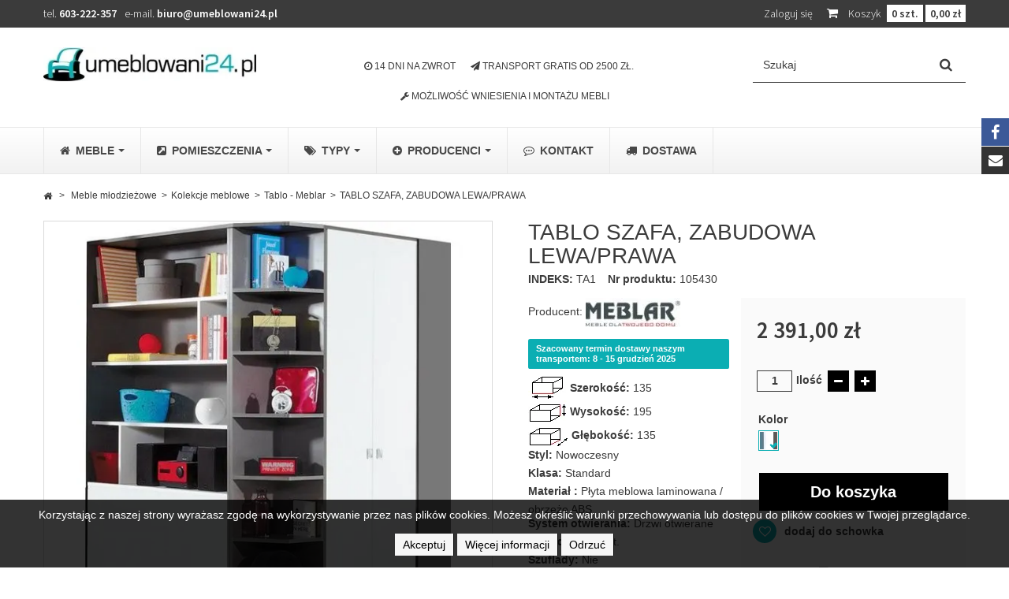

--- FILE ---
content_type: text/html; charset=utf-8
request_url: https://umeblowani24.pl/tablo-meblar/5430-tablo-szafa-zabudowa-lewa-prawa-1000000005430.html
body_size: 29073
content:
<!DOCTYPE HTML>
<!--[if lt IE 7]> <html class="no-js lt-ie9 lt-ie8 lt-ie7" lang="pl-pl"><![endif]-->
<!--[if IE 7]><html class="no-js lt-ie9 lt-ie8 ie7" lang="pl-pl"><![endif]-->
<!--[if IE 8]><html class="no-js lt-ie9 ie8" lang="pl-pl"><![endif]-->
<!--[if gt IE 8]> <html class="no-js ie9" lang="pl-pl"><![endif]-->
<html lang="pl-pl">
	<head>
		<meta charset="utf-8" />
                <title>TABLO SZAFA, ZABUDOWA LEWA/PRAWA</title>
							<meta name="keywords" content="meble,meblar,zestaw,system,wyposażenie,mebel,pokój,szafy,mebelki,oferta,przedpokój,zabudowa,nowoczesne,wnętrze,tablo,umeblowani,szafunia,duża szafa,duże szafy,meblara,przedpokoju,przedpokojowe,garderoba,garderoby,przedpokojowa,pokoju,pokojowa,pokojowe,sal" />
				<meta name="generator" content="GreenMouse" />
		<meta name="robots" content="index,follow" />
		<meta name="viewport" content="width=device-width, minimum-scale=0.25, maximum-scale=1.6, initial-scale=1.0" />
		<meta name="apple-mobile-web-app-capable" content="yes" />
		<link rel="icon" type="image/vnd.microsoft.icon" href="/img/favicon.ico?1761815983" />
		<link rel="shortcut icon" type="image/x-icon" href="/img/favicon.ico?1761815983" />
									<link rel="stylesheet" href="https://umeblowani24.pl/themes/GreenMouse/cache/v_815_c256c85a58abd44539840a546716adec_all.css?v=3.0" type="text/css" media="all" />
							<link rel="stylesheet" href="https://umeblowani24.pl/themes/GreenMouse/cache/v_815_2371102bbddd5beee224fa16de825184_print.css?v=3.0" type="text/css" media="print" />
										<script type="text/javascript">
var CUSTOMIZE_TEXTFIELD = 1;
var FancyboxI18nClose = 'Zamknij';
var FancyboxI18nNext = 'Następny';
var FancyboxI18nPrev = 'Poprzedni';
var PS_CATALOG_MODE = false;
var added_to_wishlist = 'Produkt został pomyślnie dodany do schowka.';
var ajax_allowed = true;
var ajaxsearch = false;
var allowBuyWhenOutOfStock = true;
var attribute_anchor_separator = '-';
var attributesCombinations = [{"id_attribute":"564","id_attribute_group":"2","attribute":"grafit_bialy_lux_atlantic","group":"1_kolor"}];
var availableLaterValue = 'Skompletowanie zamówienia: 4 tygodnie';
var availableNowValue = 'Skompletowanie zamówienia: 14 dni roboczych';
var baseDir = 'https://umeblowani24.pl/';
var baseUri = 'https://umeblowani24.pl/';
var blocksearch_type = 'top';
var combinations = {"603639":{"attributes_values":{"2":"Grafit \/ bia\u0142y lux \/ atlantic"},"attributes":[564],"price":0,"specific_price":false,"ecotax":0,"weight":0,"quantity":99,"reference":"TA1","unit_impact":0,"minimal_quantity":"1","date_formatted":"","available_date":"","id_image":-1,"list":"'564'"}};
var combinationsFromController = {"603639":{"attributes_values":{"2":"Grafit \/ bia\u0142y lux \/ atlantic"},"attributes":[564],"price":0,"specific_price":false,"ecotax":0,"weight":0,"quantity":99,"reference":"TA1","unit_impact":0,"minimal_quantity":"1","date_formatted":"","available_date":"","id_image":-1,"list":"'564'"}};
var comparator_max_item = 0;
var comparedProductsIds = [];
var contentOnly = false;
var currency = {"id":1,"name":"Z\u0142oty","iso_code":"PLN","iso_code_num":"985","sign":"z\u0142","blank":"1","conversion_rate":"1.000000","deleted":"0","format":"2","decimals":"1","active":"1","prefix":"","suffix":" z\u0142","id_shop_list":null,"force_id":false};
var currencyBlank = 1;
var currencyFormat = 2;
var currencyRate = 1;
var currencySign = 'zł';
var currentDate = '2025-11-13 16:39:23';
var customerGroupWithoutTax = false;
var customizationFields = false;
var customizationId = null;
var customizationIdMessage = 'Dostosowywanie #';
var default_eco_tax = 0;
var delete_txt = 'Usuń';
var displayDiscountPrice = '1';
var displayList = false;
var displayPrice = 0;
var doesntExist = 'Produkt nie jest dostępny w wybranym modelu. Proszę wybrać inny.';
var doesntExistNoMore = 'Ten produkt nie występuje już w magazynie';
var doesntExistNoMoreBut = 'w tej opcji ale jest dostępny jako';
var ecotaxTax_rate = 0;
var fieldRequired = 'Wypełnij proszę wszystkie wymagane pola, potem zapisz zmiany.';
var freeProductTranslation = 'Za darmo!';
var freeShippingTranslation = 'Darmowa wysyłka!';
var generated_date = 1763048363;
var groupReduction = 0;
var hasDeliveryAddress = false;
var highDPI = true;
var idDefaultImage = 420107;
var id_lang = 1;
var id_product = 5430;
var img_dir = 'https://umeblowani24.pl/themes/GreenMouse/img/';
var img_prod_dir = 'https://umeblowani24.pl/img/p/';
var img_ps_dir = 'https://umeblowani24.pl/img/';
var instantsearch = false;
var isGuest = 0;
var isLogged = 0;
var isMobile = false;
var jqZoomEnabled = false;
var loggin_required = 'Musisz być zalogowany aby zarządzać schowkiem.';
var maxQuantityToAllowDisplayOfLastQuantityMessage = 3;
var max_item = 'Nie możesz dodać więcej produktów do porównania niż 0.';
var min_item = 'Wybierz proszę przynajmniej jeden produkt';
var minimalQuantity = 1;
var mywishlist_url = 'https://umeblowani24.pl/module/blockwishlist/mywishlist';
var noTaxForThisProduct = false;
var oosHookJsCodeFunctions = [];
var page_name = 'product';
var placeholder_blocknewsletter = 'Wpisz swój e-mail';
var priceDisplayMethod = 0;
var priceDisplayPrecision = 2;
var productAvailableForOrder = true;
var productBasePriceTaxExcl = 1943.9;
var productBasePriceTaxExcluded = 1943.9;
var productBasePriceTaxIncl = 2390.997;
var productHasAttributes = true;
var productPrice = 2390.997;
var productPriceTaxExcluded = 1943.9;
var productPriceTaxIncluded = 2390.997;
var productPriceWithoutReduction = 2390.997;
var productReference = 'TA1';
var productShowPrice = true;
var productUnitPriceRatio = 0;
var product_fileButtonHtml = 'Wybierz plik';
var product_fileDefaultHtml = 'Nie wybrano pliku';
var product_specific_price = [];
var quantitiesDisplayAllowed = false;
var quantityAvailable = 0;
var quickView = true;
var reduction_percent = 0;
var reduction_price = 0;
var removingLinkText = 'usuń ten produkt z koszyka';
var roundMode = 2;
var specific_currency = false;
var specific_price = 0;
var static_token = '3596991f6f046961db16eed1aa90b033';
var stock_management = 1;
var taxRate = 23;
var toBeDetermined = 'Do ustalenia';
var token = '3596991f6f046961db16eed1aa90b033';
var upToTxt = 'Do';
var uploading_in_progress = 'Przesyłanie w toku, proszę czekać ...';
var usingSecureMode = true;
var wishlistProductsIds = false;
</script>

						<script type="text/javascript" src="/js/jquery/jquery-1.11.0.min.js?v=3.0"></script>
						<script type="text/javascript" src="/js/jquery/jquery-migrate-1.2.1.min.js?v=3.0"></script>
						<script type="text/javascript" src="/js/jquery/plugins/jquery.easing.js?v=3.0"></script>
						<script type="text/javascript" src="/js/jquery/plugins/fancybox/jquery.fancybox.js?v=3.0"></script>
						<script type="text/javascript" src="/js/jquery/plugins/jquery.idTabs.js?v=3.0"></script>
						<script type="text/javascript" src="/js/jquery/plugins/jquery.scrollTo.js?v=3.0"></script>
						<script type="text/javascript" src="/js/jquery/plugins/jquery.serialScroll.js?v=3.0"></script>
						<script type="text/javascript" src="/js/jquery/plugins/bxslider/jquery.bxslider.js?v=3.0"></script>
						<script type="text/javascript" src="/js/jquery/plugins/jquery.cooki-plugin.js?v=3.0"></script>
						<script type="text/javascript" src="/modules/pagecache/views/js/pagecache.js?v=3.0"></script>
						<script type="text/javascript" src="/js/tools.js?v=3.0"></script>
						<script type="text/javascript" src="/themes/GreenMouse/js/global.js?v=3.0"></script>
						<script type="text/javascript" src="/themes/GreenMouse/js/autoload/10-bootstrap.min.js?v=3.0"></script>
						<script type="text/javascript" src="/themes/GreenMouse/js/autoload/15-jquery.total-storage.min.js?v=3.0"></script>
						<script type="text/javascript" src="/themes/GreenMouse/js/autoload/15-jquery.uniform-modified.js?v=3.0"></script>
						<script type="text/javascript" src="/themes/GreenMouse/js/autoload/label-shortener.js?v=3.0"></script>
						<script type="text/javascript" src="/themes/GreenMouse/js/product.js?v=3.0"></script>
						<script type="text/javascript" src="/themes/GreenMouse/js/modules/blockcart/ajax-cart.js?v=3.0"></script>
						<script type="text/javascript" src="/themes/GreenMouse/js/tools/treeManagement.js?v=3.0"></script>
						<script type="text/javascript" src="/themes/GreenMouse/js/modules/blocknewsletter/blocknewsletter.js?v=3.0"></script>
						<script type="text/javascript" src="/themes/GreenMouse/js/modules/mailalerts/mailalerts.js?v=3.0"></script>
						<script type="text/javascript" src="/modules/customerreviews/views/js/widget.js?v=3.0"></script>
						<script type="text/javascript" src="/modules/productscategory2/js/productscategory2.js?v=3.0"></script>
						<script type="text/javascript" src="/modules/productscategory3/js/productscategory3.js?v=3.0"></script>
						<script type="text/javascript" src="/modules/tkaniny/views/js/tkaniny.js?v=3.0"></script>
						<script type="text/javascript" src="/modules/pd_askaboutproduct_price/js/jquery.validate.js?v=3.0"></script>
						<script type="text/javascript" src="/modules/x13privacymanager/views/js/front.js?v=3.0"></script>
						<script type="text/javascript" src="/modules/gmfloatingtabs/js/jquery.musli.js?v=3.0"></script>
						<script type="text/javascript" src="/themes/GreenMouse/js/modules/blockwishlist/js/ajax-wishlist.js?v=3.0"></script>
						<script type="text/javascript" src="/modules/ets_megamenu/views/js/megamenu.js?v=3.0"></script>
						<script type="text/javascript" src="/modules/ets_megamenu/views/js/jquery.countdown.min.js?v=3.0"></script>
						<script type="text/javascript" src="/modules/ets_megamenu/views/js/clock.js?v=3.0"></script>
						<script type="text/javascript" src="/modules/x13popup/views/js/x13popup.js?v=3.0"></script>
							
		
<link rel="alternate" type="application/rss+xml" title="TABLO SZAFA, ZABUDOWA LEWA/PRAWA" href="http://umeblowani24.pl/modules/smartblog/rss.php" />   <script>
      $(document).ready(function () {
         $('.musli-left').musli(
                 {
                    musliPosition: 'left',
                    animationSpeed: 500,
                 }
         );
         $('.musli-right').musli(
                 {
                    musliPosition: 'right',
                    animationSpeed: 500,
                 }
         );
      });
   </script>
   <div id="fb-root"></div>
   <script>(function (d, s, id) {
         var js, fjs = d.getElementsByTagName(s)[0];
         if (d.getElementById(id))
            return;
         js = d.createElement(s);
         js.id = id;
         js.src = "//connect.facebook.net/pl_PL/sdk.js#xfbml=1&version=v2.5&appId=1610103982564110";
         fjs.parentNode.insertBefore(js, fjs);
      }(document, 'script', 'facebook-jssdk'));
   </script>
   <script src="https://apis.google.com/js/platform.js" async defer>
      {
         lang: 'pl'
      }
   </script>

		<link rel="stylesheet" href="https://fonts.googleapis.com/css?family=Source+Sans+Pro:600,300&subset=latin,latin-ext" type="text/css" media="all" />

		<!--[if IE 8]>
		<script src="https://oss.maxcdn.com/libs/html5shiv/3.7.0/html5shiv.js"></script>
		<script src="https://oss.maxcdn.com/libs/respond.js/1.3.0/respond.min.js"></script>
		<![endif]-->
	</head>
	<body id="product" class="product product-5430 product-tablo-szafa-zabudowa-lewa-prawa category-574 category-tablo-meblar hide-left-column hide-right-column lang_pl">
					<div id="page">
			<div class="header-container">
				<header id="header">
																										<div class="nav" id="gmtopnav">
							<div class="container">
								<div class="row">
									<nav><div id="gmcontactblocks" class="hidden-xs">
<span class="shop-phone">
tel. <strong><a href="tel:603-222-357">603-222-357</a></strong>
</span>
<span class="shop-mail">
e-mail. <strong><a href="&#109;&#97;&#105;&#108;&#116;&#111;&#58;%62%69%75%72%6f@%75%6d%65%62%6c%6f%77%61%6e%69%32%34.%70%6c" >&#x62;&#x69;&#x75;&#x72;&#x6f;&#x40;&#x75;&#x6d;&#x65;&#x62;&#x6c;&#x6f;&#x77;&#x61;&#x6e;&#x69;&#x32;&#x34;&#x2e;&#x70;&#x6c;</a></strong>
</span>
</div><!-- MODULE Block cart -->
   <div class="bctop">
      <div class="shopping_cart">
      <a href="https://umeblowani24.pl/szybkie-zakupy" title="Pokaż mój koszyk" rel="nofollow">
         <b>Koszyk</b>
         <span class="ajax_cart_quantity_wrap"><span class="ajax_cart_quantity">0</span> szt.</span>

         <span class="ajax_cart_total">
                                          0,00 zł
                     </span>
               </a>
               <div class="cart_block block exclusive">
            <div class="block_content">
               <!-- block list of products -->
               <div class="cart_block_list">
                              <p class="cart_block_no_products">
               Brak produktów
            </p>
                                    <div class="cart-prices">
               <div class="cart-prices-line first-line">
                  <span class="price cart_block_shipping_cost ajax_cart_shipping_cost unvisible">
                                       Do ustalenia                           </span>
            <span class="unvisible">
               Wysyłka
            </span>
         </div>
                              <div class="cart-prices-line">
               <span class="price cart_block_tax_cost ajax_cart_tax_cost">0,00 zł</span>
               <span>Podatek</span>
            </div>
                  <div class="cart-prices-line last-line">
            <span class="price cart_block_total ajax_block_cart_total">0,00 zł</span>
            <span>Razem</span>
         </div>
                     <p>
                                 Podane ceny są cenami brutto
                           </p>
               </div>
      <p class="cart-buttons">
         <a id="button_order_cart" class="btn btn-default button button-small" href="https://umeblowani24.pl/szybkie-zakupy" title="Realizuj zamówienie" rel="nofollow">
            <span>
               Realizuj zamówienie<i class="fa fa-chevron-right right"></i>
            </span>
         </a>
      </p>
   </div>
</div>
</div><!-- .cart_block -->
</div>
</div>

   <div id="layer_cart">
      <div class="clearfix">
         <div class="layer_cart_product col-xs-12 col-md-6">
            <span class="cross" title="Zamknij okno"></span>
            <span class="title">
               <i class="fa fa-check"></i>Produkt dodany do koszyka
            </span>
            <div class="product-image-container layer_cart_img">
            </div>
            <div class="layer_cart_product_info">
               <span id="layer_cart_product_title" class="product-name"></span>
               <span id="layer_cart_product_attributes"></span>
               <div>
                  <strong class="dark">Ilość</strong>
                  <span id="layer_cart_product_quantity"></span>
               </div>
               <div>
                  <strong class="dark">Razem</strong>
                  <span id="layer_cart_product_price"></span>
               </div>
            </div>
         </div>
         <div class="layer_cart_cart col-xs-12 col-md-6">
            <span class="title">
               <!-- Plural Case [both cases are needed because page may be updated in Javascript] -->
               <span class="ajax_cart_product_txt_s  unvisible">
                  Liczba produktów w koszyku: <span class="ajax_cart_quantity">0</span>
               </span>
               <!-- Singular Case [both cases are needed because page may be updated in Javascript] -->
               <span class="ajax_cart_product_txt ">
                  Koszyk zawiera 1 produkt
               </span>
            </span>
            <div class="layer_cart_row">
               <strong class="dark">
                  Razem produkty:
                                                               (brutto)
                                                      </strong>
               <span class="ajax_block_products_total">
                                 </span>
            </div>

                        <div class="layer_cart_row">
               <strong class="dark unvisible">
            Dostawa:&nbsp;(brutto)         </strong>
         <span class="ajax_cart_shipping_cost unvisible">
                     Do ustalenia         </span>
</div>
   <div class="layer_cart_row">
      <strong class="dark">Podatek</strong>
      <span class="price cart_block_tax_cost ajax_cart_tax_cost">0,00 zł</span>
   </div>
<div class="layer_cart_row">
   <strong class="dark">
      Razem
                           (brutto)
                  </strong>
   <span class="ajax_block_cart_total">
         </span>
</div>
<div class="button-container">
   <span class="continue btn btn-default button exclusive-medium" title="Kontynuuj zakupy">
      <span>
         Kontynuuj zakupy
      </span>
   </span>
   <a class="btn btn-default button button-medium"	href="https://umeblowani24.pl/szybkie-zakupy" title="Realizuj zamówienie" rel="nofollow">
      <span>
         Realizuj zamówienie
      </span>
   </a>
</div>
</div>
</div>
<div class="crossseling"></div>
</div> <!-- #layer_cart -->
<div class="layer_cart_overlay"></div>

<!-- /MODULE Block cart -->
<div id="pc_displayNav_28" class="dynhook" data-hook="displayNav" data-module="28"><div class="loadingempty"></div><!-- Block user information module NAV  -->
<div class="header_user_info">
<a class="login" href="https://umeblowani24.pl/moje-konto" rel="nofollow" title="Zaloguj się do swojego konta">
Zaloguj się
</a>
</div>
<!-- /Block usmodule NAV -->
</div><!-- Block languages module -->
<!-- /Block languages module -->
</nav>
								</div>
							</div>
						</div>
										<div>
						<div class="container">
							<div class="row">
								<div id="header_logo" class="col-sm-3">
									<a href="https://umeblowani24.pl/" title="Sklep Meblowy Umeblowani24.pl">
										<img class="logo img-responsive" src="https://umeblowani24.pl/img/umebowani24pl-logo-1634741838.jpg" alt="Sklep Meblowy Umeblowani24.pl" width="324" height="52"/>
									</a>
								</div>
								<div class="col-sm-6"><div id="gmcontent_custom1">

<div class="gmitem-custom1 gmitemcustom11">
<i class="fa fa-clock-o"></i>
<span class="gmitem-title">14 dni na zwrot</span>
</div>

<div class="gmitem-custom1 gmitemcustom12">
<a href="https://umeblowani24.pl/content/8-metody-i-koszty-dostawy" class="gmitem-link" title="Transport Gratis od 2500 z&#322;. ">
<i class="fa fa-paper-plane"></i>
<span class="gmitem-title">Transport Gratis od 2500 z&#322;. </span>
</a></div>

<div class="gmitem-custom1 gmitemcustom13">
<i class="fa fa-wrench"></i>
<span class="gmitem-title">Mo&#380;liwo&#347;&#263; wniesienia i monta&#380;u mebli</span>
</div>
</div>
</div>
								<!-- Block search module TOP -->
<div id="search_block_top" class="col-sm-3 clearfix">
	<form id="searchbox" method="get" action="//umeblowani24.pl/szukaj" >
		<input type="hidden" name="controller" value="search" />
		<input type="hidden" name="orderby" value="position" />
		<input type="hidden" name="orderway" value="desc" />
		<input class="search_query form-control" type="text" id="search_query_top" name="search_query" placeholder="Szukaj" value="" />
		<button type="submit" name="submit_search" class="btn btn-default button-search">
			<span>Szukaj</span>
		</button> 
	</form>
</div>
<!-- /Block search module TOP --><div id="pc_displayTop_28" class="dynhook" data-hook="displayTop" data-module="28"><div class="loadingempty"></div></div><ul class="musli musli-left">
                  </ul>

<ul class="musli musli-right">
         <li class="tab-facebook">
         <span class="fa fa-facebook"></span>
         <div class="musli-facebook">
            <div class="fb-page" data-href="https://www.facebook.com/umeblowani24?locale=pl_PL" data-width="280" data-height="240" data-small-header="false" data-adapt-container-width="true" data-hide-cover="false" data-show-facepile="true" data-show-posts="false"><div class="fb-xfbml-parse-ignore"><blockquote cite="https://www.facebook.com/umeblowani24?locale=pl_PL"><a href="https://www.facebook.com/umeblowani24?locale=pl_PL">Zobacz nasz funpage</a></blockquote></div></div>
         </div>
      </li>
                        <li class="tab-contact">
         <span class="fa fa-envelope"></span>
         <div class="musli-contact">
             
               <p>Infolinia: <strong>603-222-357<br /></strong></p>
<p><a href="mailto:biuro@umeblowani24.pl">biuro@umeblowani24.pl</a></p>
<p><strong><br />Godziny otwarcia</strong>:</p>
<p>Poniedziałek – piątek od 10:00 do 18:00</p>
<p>Sobota - zapraszamy online</p>
<p>Niedziela - zapraszamy online</p>
                     </div>
      </li>
   </ul><div id="pc_displayTop_220" class="dynhook" data-hook="displayTop" data-module="220"><div class="loadingempty"></div>
</div>							</div>
						</div>
					</div>
					    <div class="ets_mm_megamenu 
        layout_layout1 
         show_icon_in_mobile 
          
        transition_fade   
        transition_full 
         
        sticky_enabled 
         
        ets-dir-ltr        hook-custom        single_layout         disable_sticky_mobile         "
        data-bggray="bg_gray"
        >
        <div class="ets_mm_megamenu_content">
            <div class="container">
                <div class="ets_mm_megamenu_content_content">
                    <div class="ybc-menu-toggle ybc-menu-btn closed">
                        <span class="ybc-menu-button-toggle_icon">
                            <i class="icon-bar"></i>
                            <i class="icon-bar"></i>
                            <i class="icon-bar"></i>
                        </span>
                        Menu
                    </div>
                    
    <ul class="mm_menus_ul  ">
        <li class="close_menu">
            <div class="pull-left">
                <span class="mm_menus_back">
                    <i class="icon-bar"></i>
                    <i class="icon-bar"></i>
                    <i class="icon-bar"></i>
                </span>
                Menu
            </div>
            <div class="pull-right">
                <span class="mm_menus_back_icon"></span>
                Back
            </div>
        </li>
                    <li class="mm_menus_li mm_sub_align_full mm_has_sub"
                >
                <a                         href="https://umeblowani24.pl/"
                        style="font-size:14px;">
                    <span class="mm_menu_content_title">
                                                    <i class="fa fa-home"></i>
                                                Meble
                        <span class="mm_arrow"></span>                                            </span>
                </a>
                                                    <span class="arrow closed"></span>                                            <ul class="mm_columns_ul"
                            style=" width:100%; font-size:14px;">
                                                            <li class="mm_columns_li column_size_2  mm_has_sub">
                                                                            <ul class="mm_blocks_ul">
                                                                                            <li data-id-block="7" class="mm_blocks_li">
                                                        
    <div class="ets_mm_block mm_block_type_category ">
        <span class="h4"  style="font-size:14px"><a href="https://umeblowani24.pl/323-narozniki"  style="font-size:14px">Narożniki</a></span>
        <div class="ets_mm_block_content">        
                                <ul class="ets_mm_categories">
                    <li >
                <a href="https://umeblowani24.pl/1395-narozniki-w-ksztalcie-l">Narożniki w kształcie L</a>
                            </li>
                    <li >
                <a href="https://umeblowani24.pl/1026-narozniki-w-ksztalcie-u">Narożniki w kształcie U</a>
                            </li>
                    <li >
                <a href="https://umeblowani24.pl/1365-narozniki-rozkladane">Narożniki rozkładane</a>
                            </li>
                    <li >
                <a href="https://umeblowani24.pl/1366-narozniki-nie-rozkladane">Narożniki nie rozkładane</a>
                            </li>
                    <li >
                <a href="https://umeblowani24.pl/1396-narozniki-modulowe">Narożniki modułowe</a>
                            </li>
                    <li >
                <a href="https://umeblowani24.pl/1399-narozniki-skorzane">Narożniki skórzane</a>
                            </li>
                    <li >
                <a href="https://umeblowani24.pl/1398-male-narozniki">Małe narożniki</a>
                            </li>
                    <li >
                <a href="https://umeblowani24.pl/1414-narozniki-xxl">Narożniki XXL</a>
                            </li>
                    <li >
                <a href="https://umeblowani24.pl/1400-sofy-narozne">Sofy narożne</a>
                            </li>
            </ul>
                    </div>
    </div>
    <div class="clearfix"></div>

                                                </li>
                                                                                            <li data-id-block="8" class="mm_blocks_li">
                                                        
    <div class="ets_mm_block mm_block_type_category ">
        <span class="h4"  style="font-size:14px"><a href="https://umeblowani24.pl/661-fotele"  style="font-size:14px">Fotele</a></span>
        <div class="ets_mm_block_content">        
                                <ul class="ets_mm_categories">
                    <li >
                <a href="https://umeblowani24.pl/1391-fotele-uszaki">Fotele uszaki</a>
                            </li>
                    <li >
                <a href="https://umeblowani24.pl/1372-fotele-z-funkcja-relax">Fotele z funkcją relax</a>
                            </li>
                    <li >
                <a href="https://umeblowani24.pl/330-fotele-z-funkcja-spania">Fotele z funkcją spania</a>
                            </li>
                    <li >
                <a href="https://umeblowani24.pl/1393-fotele-na-plozach">Fotele na płozach</a>
                            </li>
                    <li >
                <a href="https://umeblowani24.pl/1373-fotele-rozkladane-do-spania">Fotele rozkładane do spania</a>
                            </li>
                    <li >
                <a href="https://umeblowani24.pl/1394-fotel-finka">Fotel finka</a>
                            </li>
                    <li >
                <a href="https://umeblowani24.pl/1416-fotele-do-karmienia">Fotele do karmienia</a>
                            </li>
            </ul>
                    </div>
    </div>
    <div class="clearfix"></div>

                                                </li>
                                                                                    </ul>
                                                                    </li>
                                                            <li class="mm_columns_li column_size_2  mm_has_sub">
                                                                            <ul class="mm_blocks_ul">
                                                                                            <li data-id-block="55" class="mm_blocks_li">
                                                        
    <div class="ets_mm_block mm_block_type_category ">
        <span class="h4"  style="font-size:14px"><a href="https://umeblowani24.pl/330-fotele-z-funkcja-spania"  style="font-size:14px">Sofy 1 osobowe</a></span>
        <div class="ets_mm_block_content">        
                                <ul class="ets_mm_categories">
                    <li >
                <a href="https://umeblowani24.pl/330-fotele-z-funkcja-spania">Fotele z funkcją spania</a>
                            </li>
                    <li >
                <a href="https://umeblowani24.pl/1373-fotele-rozkladane-do-spania">Fotele rozkładane do spania</a>
                            </li>
                    <li >
                <a href="https://umeblowani24.pl/725-sofy-1-osobowe">Sofy 1 osobowe</a>
                            </li>
            </ul>
                    </div>
    </div>
    <div class="clearfix"></div>

                                                </li>
                                                                                            <li data-id-block="26" class="mm_blocks_li">
                                                        
    <div class="ets_mm_block mm_block_type_category ">
        <span class="h4"  style="font-size:14px"><a href="https://umeblowani24.pl/328-sofy-dwuosobowe"  style="font-size:14px">Sofy 2 osobowe</a></span>
        <div class="ets_mm_block_content">        
                                <ul class="ets_mm_categories">
                    <li >
                <a href="https://umeblowani24.pl/328-sofy-dwuosobowe">Sofy dwuosobowe</a>
                            </li>
                    <li >
                <a href="https://umeblowani24.pl/678-sofy-2-osobowe">Sofy 2 osobowe</a>
                            </li>
                    <li >
                <a href="https://umeblowani24.pl/919-rozkladane-sofy-2-osobowe">Rozkładane sofy 2 osobowe</a>
                            </li>
                    <li >
                <a href="https://umeblowani24.pl/920-nie-rozkladane-sofy-2-osobowe">Nie rozkładane sofy 2 osobowe</a>
                            </li>
                    <li >
                <a href="https://umeblowani24.pl/1403-male-sofy-z-funkcja-spania">Małe sofy z funkcją spania</a>
                            </li>
            </ul>
                    </div>
    </div>
    <div class="clearfix"></div>

                                                </li>
                                                                                            <li data-id-block="27" class="mm_blocks_li">
                                                        
    <div class="ets_mm_block mm_block_type_category ">
        <span class="h4"  style="font-size:14px"><a href="https://umeblowani24.pl/906-sofy-trzyosobowe"  style="font-size:14px">Sofy 3 osobowe</a></span>
        <div class="ets_mm_block_content">        
                                <ul class="ets_mm_categories">
                    <li >
                <a href="https://umeblowani24.pl/737-sofy-rozkladane-3-osobowe">Sofy rozkładane 3 osobowe </a>
                            </li>
                    <li >
                <a href="https://umeblowani24.pl/921-rozkladane-sofy-3-osobowe">Rozkładane sofy 3 osobowe</a>
                            </li>
                    <li >
                <a href="https://umeblowani24.pl/922-nie-rozkladane-sofy-3-osobowe">Nie rozkładane sofy 3 osobowe</a>
                            </li>
                    <li >
                <a href="https://umeblowani24.pl/1401-sofy-w-stylu-skandynawskim">Sofy w stylu skandynawskim</a>
                            </li>
                    <li >
                <a href="https://umeblowani24.pl/1402-sofy-w-stylu-loftowym">Sofy w stylu loftowym</a>
                            </li>
                    <li >
                <a href="https://umeblowani24.pl/589-sofy-3dl">Sofy 3DL</a>
                            </li>
                    <li >
                <a href="https://umeblowani24.pl/1404-sofy-rozkladane-z-pojemnikiem">Sofy rozkładane z pojemnikiem</a>
                            </li>
                    <li >
                <a href="https://umeblowani24.pl/908-wersalki">Wersalki</a>
                            </li>
                    <li >
                <a href="https://umeblowani24.pl/461-tapczany">Tapczany</a>
                            </li>
                    <li >
                <a href="https://umeblowani24.pl/1405-kanapy-z-funkcja-spania-i-pojemnikiem">Kanapy z funkcją spania i pojemnikiem</a>
                            </li>
            </ul>
                    </div>
    </div>
    <div class="clearfix"></div>

                                                </li>
                                                                                    </ul>
                                                                    </li>
                                                            <li class="mm_columns_li column_size_2  mm_has_sub">
                                                                            <ul class="mm_blocks_ul">
                                                                                            <li data-id-block="53" class="mm_blocks_li">
                                                        
    <div class="ets_mm_block mm_block_type_category ">
        <span class="h4"  style="font-size:14px"><a href="https://umeblowani24.pl/701-lozka"  style="font-size:14px">Łóżka</a></span>
        <div class="ets_mm_block_content">        
                                <ul class="ets_mm_categories">
                    <li >
                <a href="https://umeblowani24.pl/723-lozka-tapicerowane">Łóżka tapicerowane</a>
                            </li>
                    <li >
                <a href="https://umeblowani24.pl/842-lozka-sosnowe">Łóżka sosnowe</a>
                            </li>
                    <li >
                <a href="https://umeblowani24.pl/690-szuflady-pod-lozka">Szuflady pod łóżka</a>
                            </li>
                    <li >
                <a href="https://umeblowani24.pl/1378-lozka-w-rozmiarze-90x200">Łóżka w rozmiarze 90x200</a>
                            </li>
                    <li >
                <a href="https://umeblowani24.pl/1379-lozka-w-rozmiarze-120x200">Łóżka w rozmiarze 120x200</a>
                            </li>
                    <li >
                <a href="https://umeblowani24.pl/1380-lozka-w-rozmiarze-140x200">Łóżka w rozmiarze 140x200</a>
                            </li>
                    <li >
                <a href="https://umeblowani24.pl/1381-lozka-w-rozmiarze-160x200">Łóżka w rozmiarze 160x200</a>
                            </li>
                    <li >
                <a href="https://umeblowani24.pl/1382-lozka-w-rozmiarze-180x200">Łóżka w rozmiarze 180x200</a>
                            </li>
            </ul>
                    </div>
    </div>
    <div class="clearfix"></div>

                                                </li>
                                                                                            <li data-id-block="28" class="mm_blocks_li">
                                                        
    <div class="ets_mm_block mm_block_type_category ">
        <span class="h4"  style="font-size:14px"><a href="https://umeblowani24.pl/601-lozka-tapicerowane"  style="font-size:14px">Łóżka tapicerowane</a></span>
        <div class="ets_mm_block_content">        
                                <ul class="ets_mm_categories">
                    <li >
                <a href="https://umeblowani24.pl/1367-lozka-tapicerowane-90x200">Łóżka tapicerowane 90x200</a>
                            </li>
                    <li >
                <a href="https://umeblowani24.pl/1368-lozka-tapicerowane-120x200">Łóżka tapicerowane 120x200</a>
                            </li>
                    <li >
                <a href="https://umeblowani24.pl/1369-lozka-tapicerowane-140x200">Łóżka tapicerowane 140x200</a>
                            </li>
                    <li >
                <a href="https://umeblowani24.pl/1370-lozka-tapicerowane-160x200">Łóżka tapicerowane 160x200</a>
                            </li>
                    <li >
                <a href="https://umeblowani24.pl/1371-lozka-tapicerowane-180x200">Łóżka tapicerowane 180x200</a>
                            </li>
            </ul>
                    </div>
    </div>
    <div class="clearfix"></div>

                                                </li>
                                                                                    </ul>
                                                                    </li>
                                                            <li class="mm_columns_li column_size_2  mm_has_sub">
                                                                            <ul class="mm_blocks_ul">
                                                                                            <li data-id-block="54" class="mm_blocks_li">
                                                        
    <div class="ets_mm_block mm_block_type_category ">
        <span class="h4"  style="font-size:14px"><a href="https://umeblowani24.pl/668-materace"  style="font-size:14px">Materace wg typu</a></span>
        <div class="ets_mm_block_content">        
                                <ul class="ets_mm_categories">
                    <li >
                <a href="https://umeblowani24.pl/1027-dla-dziecka">Dla dziecka</a>
                            </li>
                    <li >
                <a href="https://umeblowani24.pl/1028-bonelowe">Bonelowe</a>
                            </li>
                    <li >
                <a href="https://umeblowani24.pl/1029-kieszonkowe">Kieszonkowe</a>
                            </li>
                    <li >
                <a href="https://umeblowani24.pl/1030-lateksowe">Lateksowe</a>
                            </li>
                    <li >
                <a href="https://umeblowani24.pl/1031-na-stelazu">Na stelażu</a>
                            </li>
                    <li >
                <a href="https://umeblowani24.pl/1032-piankowe">Piankowe</a>
                            </li>
            </ul>
                    </div>
    </div>
    <div class="clearfix"></div>

                                                </li>
                                                                                            <li data-id-block="56" class="mm_blocks_li">
                                                        
    <div class="ets_mm_block mm_block_type_category ">
        <span class="h4"  style="font-size:14px"><a href="https://umeblowani24.pl/668-materace"  style="font-size:14px">Materace wg rozmiaru</a></span>
        <div class="ets_mm_block_content">        
                                <ul class="ets_mm_categories">
                    <li >
                <a href="https://umeblowani24.pl/1406-materace-80x200">Materace 80x200</a>
                            </li>
                    <li >
                <a href="https://umeblowani24.pl/1407-materace-90x200">Materace 90x200</a>
                            </li>
                    <li >
                <a href="https://umeblowani24.pl/1408-materace-120x200">Materace 120x200</a>
                            </li>
                    <li >
                <a href="https://umeblowani24.pl/1409-materace-140x200">Materace 140x200</a>
                            </li>
                    <li >
                <a href="https://umeblowani24.pl/1410-materace-160x200">Materace 160x200</a>
                            </li>
                    <li >
                <a href="https://umeblowani24.pl/1411-materace-180x200">Materace 180x200</a>
                            </li>
                    <li >
                <a href="https://umeblowani24.pl/1412-materace-200x200">Materace 200x200</a>
                            </li>
            </ul>
                    </div>
    </div>
    <div class="clearfix"></div>

                                                </li>
                                                                                            <li data-id-block="112" class="mm_blocks_li">
                                                        
    <div class="ets_mm_block mm_block_type_category ">
        <span class="h4"  style="font-size:14px"><a href="https://umeblowani24.pl/680-stelaze-do-lozek"  style="font-size:14px">Stelaże do łóżek</a></span>
        <div class="ets_mm_block_content">        
                                <ul class="ets_mm_categories">
                    <li >
                <a href="https://umeblowani24.pl/107-ramy-i-stelaze-do-lozek">Ramy i stelaże do łóżek</a>
                            </li>
            </ul>
                    </div>
    </div>
    <div class="clearfix"></div>

                                                </li>
                                                                                    </ul>
                                                                    </li>
                                                            <li class="mm_columns_li column_size_2  mm_has_sub">
                                                                            <ul class="mm_blocks_ul">
                                                                                            <li data-id-block="111" class="mm_blocks_li">
                                                        
    <div class="ets_mm_block mm_block_type_category ">
        <span class="h4"  style="font-size:14px"><a href="https://umeblowani24.pl/656-typy"  style="font-size:14px">Do salonu i jadalni</a></span>
        <div class="ets_mm_block_content">        
                                <ul class="ets_mm_categories">
                    <li >
                <a href="https://umeblowani24.pl/659-barki">Barki</a>
                            </li>
                    <li >
                <a href="https://umeblowani24.pl/663-komody">Komody</a>
                            </li>
                    <li >
                <a href="https://umeblowani24.pl/665-krzesla">Krzesła</a>
                            </li>
                    <li >
                <a href="https://umeblowani24.pl/667-lustra">Lustra</a>
                            </li>
                    <li >
                <a href="https://umeblowani24.pl/669-mebloscianki">Meblościanki</a>
                            </li>
                    <li >
                <a href="https://umeblowani24.pl/672-oswietlenie">Oświetlenie</a>
                            </li>
                    <li >
                <a href="https://umeblowani24.pl/675-polki-szafki-wiszace">Półki, szafki wiszące</a>
                            </li>
                    <li >
                <a href="https://umeblowani24.pl/677-regaly">Regały</a>
                            </li>
                    <li >
                <a href="https://umeblowani24.pl/682-stoly">Stoły</a>
                            </li>
                    <li >
                <a href="https://umeblowani24.pl/686-szafki-rtv">Szafki RTV</a>
                            </li>
                    <li >
                <a href="https://umeblowani24.pl/688-szafy">Szafy</a>
                            </li>
                    <li >
                <a href="https://umeblowani24.pl/689-szafy-narozne">Szafy narożne</a>
                            </li>
                    <li >
                <a href="https://umeblowani24.pl/697-witryny">Witryny</a>
                            </li>
            </ul>
                    </div>
    </div>
    <div class="clearfix"></div>

                                                </li>
                                                                                    </ul>
                                                                    </li>
                                                            <li class="mm_columns_li column_size_2  mm_has_sub">
                                                                            <ul class="mm_blocks_ul">
                                                                                            <li data-id-block="134" class="mm_blocks_li">
                                                        
    <div class="ets_mm_block mm_block_type_category ">
        <span class="h4"  style="font-size:14px"><a href="https://umeblowani24.pl/598-kuchnie"  style="font-size:14px">SZAFKI KUCHENNE</a></span>
        <div class="ets_mm_block_content">        
                                <ul class="ets_mm_categories">
                    <li >
                <a href="https://umeblowani24.pl/598-kuchnie">Kuchnie</a>
                            </li>
            </ul>
                    </div>
    </div>
    <div class="clearfix"></div>

                                                </li>
                                                                                    </ul>
                                                                    </li>
                                                    </ul>
                                                </li>
                    <li class="mm_menus_li mm_sub_align_full mm_has_sub"
                >
                <a                         href="https://umeblowani24.pl"
                        style="font-size:14px;">
                    <span class="mm_menu_content_title">
                                                    <i class="fa fa-external-link-square"></i>
                                                Pomieszczenia
                        <span class="mm_arrow"></span>                                            </span>
                </a>
                                                    <span class="arrow closed"></span>                                            <ul class="mm_columns_ul"
                            style=" width:100%; font-size:14px;">
                                                            <li class="mm_columns_li column_size_2  mm_has_sub">
                                                                            <ul class="mm_blocks_ul">
                                                                                            <li data-id-block="63" class="mm_blocks_li">
                                                        
    <div class="ets_mm_block mm_block_type_image ">
        <span class="h4"  style="font-size:14px"><a href="https://umeblowani24.pl/16-meble-nowoczesne"  style="font-size:14px">Salon i Jadalnia / nowoczesne</a></span>
        <div class="ets_mm_block_content">        
                            <a href="https://umeblowani24.pl/16-meble-nowoczesne">                    <span class="mm_img_content">
                        <img src="/img/ets_megamenu/b6165ddb3a-folk-komoda-szeroka.jpg" alt="Salon i Jadalnia / nowoczesne" />
                    </span>
                </a>                    </div>
    </div>
    <div class="clearfix"></div>

                                                </li>
                                                                                            <li data-id-block="93" class="mm_blocks_li">
                                                        
    <div class="ets_mm_block mm_block_type_image ">
        <span class="h4"  style="font-size:14px"><a href="https://umeblowani24.pl/29-meble-klasyczne"  style="font-size:14px">Salon i Jadalnia / klasyczne</a></span>
        <div class="ets_mm_block_content">        
                            <a href="https://umeblowani24.pl/29-meble-klasyczne">                    <span class="mm_img_content">
                        <img src="/img/ets_megamenu/fala-barek-2d-3s-1b-kbk3d3s.jpg" alt="Salon i Jadalnia / klasyczne" />
                    </span>
                </a>                    </div>
    </div>
    <div class="clearfix"></div>

                                                </li>
                                                                                            <li data-id-block="101" class="mm_blocks_li">
                                                        
    <div class="ets_mm_block mm_block_type_image ">
        <span class="h4"  style="font-size:14px"><a href="https://umeblowani24.pl/96-mebloscianki"  style="font-size:14px">Salon meblościanki</a></span>
        <div class="ets_mm_block_content">        
                            <a href="https://umeblowani24.pl/96-mebloscianki">                    <span class="mm_img_content">
                        <img src="/img/ets_megamenu/c7fb70c3a7-porto-mebloscianka.jpg" alt="Salon meblościanki" />
                    </span>
                </a>                    </div>
    </div>
    <div class="clearfix"></div>

                                                </li>
                                                                                    </ul>
                                                                    </li>
                                                            <li class="mm_columns_li column_size_2  mm_has_sub">
                                                                            <ul class="mm_blocks_ul">
                                                                                            <li data-id-block="64" class="mm_blocks_li">
                                                        
    <div class="ets_mm_block mm_block_type_image ">
        <span class="h4"  style="font-size:14px"><a href="https://umeblowani24.pl/322-meble-tapicerowane"  style="font-size:14px">Salon meble wypoczynkowe</a></span>
        <div class="ets_mm_block_content">        
                            <a href="https://umeblowani24.pl/322-meble-tapicerowane">                    <span class="mm_img_content">
                        <img src="/img/ets_megamenu/93b6fdb6e9-alison-naroznik-z-funkcja-spania-i-funkcja-relax.jpg" alt="Salon meble wypoczynkowe" />
                    </span>
                </a>                    </div>
    </div>
    <div class="clearfix"></div>

                                                </li>
                                                                                            <li data-id-block="108" class="mm_blocks_li">
                                                        
    <div class="ets_mm_block mm_block_type_image ">
        <span class="h4"  style="font-size:14px"><a href="https://umeblowani24.pl/323-narozniki"  style="font-size:14px">Salon narożniki</a></span>
        <div class="ets_mm_block_content">        
                            <a href="https://umeblowani24.pl/323-narozniki">                    <span class="mm_img_content">
                        <img src="/img/ets_megamenu/cd407b276c-avivo-naroznik-z-funkcja-spania-i-pojemnikiem.png" alt="Salon narożniki" />
                    </span>
                </a>                    </div>
    </div>
    <div class="clearfix"></div>

                                                </li>
                                                                                            <li data-id-block="109" class="mm_blocks_li">
                                                        
    <div class="ets_mm_block mm_block_type_image ">
        <span class="h4"  style="font-size:14px"><a href="https://umeblowani24.pl/919-rozkladane-sofy-2-osobowe"  style="font-size:14px">Salon sofy</a></span>
        <div class="ets_mm_block_content">        
                            <a href="https://umeblowani24.pl/919-rozkladane-sofy-2-osobowe">                    <span class="mm_img_content">
                        <img src="/img/ets_megamenu/f109ffe6f1-alvin-sofa-2-osobowa-rozkladana-z-pojemnikiem.jpg" alt="Salon sofy" />
                    </span>
                </a>                    </div>
    </div>
    <div class="clearfix"></div>

                                                </li>
                                                                                    </ul>
                                                                    </li>
                                                            <li class="mm_columns_li column_size_2  mm_has_sub">
                                                                            <ul class="mm_blocks_ul">
                                                                                            <li data-id-block="65" class="mm_blocks_li">
                                                        
    <div class="ets_mm_block mm_block_type_image ">
        <span class="h4"  style="font-size:14px"><a href="https://umeblowani24.pl/17-sypialnie-nowoczesne"  style="font-size:14px">Sypialnie nowoczesne</a></span>
        <div class="ets_mm_block_content">        
                            <a href="https://umeblowani24.pl/7-sypialnia">                    <span class="mm_img_content">
                        <img src="/img/ets_megamenu/galaxy-loze-160x200-z-szuflada-wezglowie-tapicerowane.jpg" alt="Sypialnie nowoczesne" />
                    </span>
                </a>                    </div>
    </div>
    <div class="clearfix"></div>

                                                </li>
                                                                                            <li data-id-block="92" class="mm_blocks_li">
                                                        
    <div class="ets_mm_block mm_block_type_image ">
        <span class="h4"  style="font-size:14px"><a href="https://umeblowani24.pl/18-sypialnie-klasyczne"  style="font-size:14px">Sypialnie klasyczne</a></span>
        <div class="ets_mm_block_content">        
                            <a href="https://umeblowani24.pl/18-sypialnie-klasyczne">                    <span class="mm_img_content">
                        <img src="/img/ets_megamenu/stylowa-i-lozko-200x200-l200.jpg" alt="Sypialnie klasyczne" />
                    </span>
                </a>                    </div>
    </div>
    <div class="clearfix"></div>

                                                </li>
                                                                                            <li data-id-block="66" class="mm_blocks_li">
                                                        
    <div class="ets_mm_block mm_block_type_image ">
        <span class="h4"  style="font-size:14px"><a href="https://umeblowani24.pl/668-materace"  style="font-size:14px">Sypialnia materace</a></span>
        <div class="ets_mm_block_content">        
                            <a href="https://umeblowani24.pl/668-materace">                    <span class="mm_img_content">
                        <img src="/img/ets_megamenu/ae91e9ea79-materac-dual-twardosc-h1-lub-h3.jpg" alt="Sypialnia materace" />
                    </span>
                </a>                    </div>
    </div>
    <div class="clearfix"></div>

                                                </li>
                                                                                    </ul>
                                                                    </li>
                                                            <li class="mm_columns_li column_size_2  mm_has_sub">
                                                                            <ul class="mm_blocks_ul">
                                                                                            <li data-id-block="67" class="mm_blocks_li">
                                                        
    <div class="ets_mm_block mm_block_type_image ">
        <span class="h4"  style="font-size:14px"><a href="https://umeblowani24.pl/242-meble-mlodziezowe"  style="font-size:14px">Pokój dziecięcy i młodzieżowy</a></span>
        <div class="ets_mm_block_content">        
                            <a href="https://umeblowani24.pl/242-meble-mlodziezowe">                    <span class="mm_img_content">
                        <img src="/img/ets_megamenu/riva-biurko-z-regalem-1-drzwiowe.jpg" alt="Pokój dziecięcy i młodzieżowy" />
                    </span>
                </a>                    </div>
    </div>
    <div class="clearfix"></div>

                                                </li>
                                                                                            <li data-id-block="68" class="mm_blocks_li">
                                                        
    <div class="ets_mm_block mm_block_type_image ">
        <span class="h4"  style="font-size:14px"><a href="https://umeblowani24.pl/702-lozka-pietrowe"  style="font-size:14px">Młodzieżowe łóżka pietrowe</a></span>
        <div class="ets_mm_block_content">        
                            <a href="https://umeblowani24.pl/702-lozka-pietrowe">                    <span class="mm_img_content">
                        <img src="/img/ets_megamenu/ettore-lozko-pietrowe-2-osobowe.jpg" alt="Młodzieżowe łóżka pietrowe" />
                    </span>
                </a>                    </div>
    </div>
    <div class="clearfix"></div>

                                                </li>
                                                                                            <li data-id-block="100" class="mm_blocks_li">
                                                        
    <div class="ets_mm_block mm_block_type_image ">
        <span class="h4"  style="font-size:14px"><a href="https://umeblowani24.pl/774-meble-sosnowe"  style="font-size:14px">Jadalnia /meble sosnowe</a></span>
        <div class="ets_mm_block_content">        
                                                <span class="mm_img_content">
                        <img src="/img/ets_megamenu/classic-city-stolik-rtv-sosna-lite-drewno.jpg" alt="Jadalnia /meble sosnowe" />
                    </span>
                                    </div>
    </div>
    <div class="clearfix"></div>

                                                </li>
                                                                                    </ul>
                                                                    </li>
                                                            <li class="mm_columns_li column_size_2  mm_has_sub">
                                                                            <ul class="mm_blocks_ul">
                                                                                            <li data-id-block="95" class="mm_blocks_li">
                                                        
    <div class="ets_mm_block mm_block_type_image ">
        <span class="h4"  style="font-size:14px"><a href="https://umeblowani24.pl/12-systemy-do-biura"  style="font-size:14px">Biuro</a></span>
        <div class="ets_mm_block_content">        
                            <a href="https://umeblowani24.pl/12-systemy-do-biura">                    <span class="mm_img_content">
                        <img src="/img/ets_megamenu/selene-biurko-1-drzwiowe-z-1-szuflada.jpg" alt="Biuro" />
                    </span>
                </a>                    </div>
    </div>
    <div class="clearfix"></div>

                                                </li>
                                                                                            <li data-id-block="96" class="mm_blocks_li">
                                                        
    <div class="ets_mm_block mm_block_type_image ">
        <span class="h4"  style="font-size:14px"><a href="https://umeblowani24.pl/168-meble-do-gabinetu"  style="font-size:14px">Gabinet</a></span>
        <div class="ets_mm_block_content">        
                            <a href="https://umeblowani24.pl/168-meble-do-gabinetu">                    <span class="mm_img_content">
                        <img src="/img/ets_megamenu/velvet-biurko-1-drzwiowe-z-3-szufladami.jpg" alt="Gabinet" />
                    </span>
                </a>                    </div>
    </div>
    <div class="clearfix"></div>

                                                </li>
                                                                                            <li data-id-block="110" class="mm_blocks_li">
                                                        
    <div class="ets_mm_block mm_block_type_image ">
        <span class="h4"  style="font-size:14px"><a href="https://umeblowani24.pl/1005-biurka"  style="font-size:14px">Biuro i gabinet /biurka</a></span>
        <div class="ets_mm_block_content">        
                            <a href="https://umeblowani24.pl/1005-biurka">                    <span class="mm_img_content">
                        <img src="/img/ets_megamenu/c637456b81-kubus-biurko.jpg" alt="Biuro i gabinet /biurka" />
                    </span>
                </a>                    </div>
    </div>
    <div class="clearfix"></div>

                                                </li>
                                                                                    </ul>
                                                                    </li>
                                                            <li class="mm_columns_li column_size_2  mm_has_sub">
                                                                            <ul class="mm_blocks_ul">
                                                                                            <li data-id-block="70" class="mm_blocks_li">
                                                        
    <div class="ets_mm_block mm_block_type_image ">
        <span class="h4"  style="font-size:14px"><a href="https://umeblowani24.pl/662-garderoby"  style="font-size:14px">Garderoba i przedpokój</a></span>
        <div class="ets_mm_block_content">        
                            <a href="https://umeblowani24.pl/662-garderoby">                    <span class="mm_img_content">
                        <img src="/img/ets_megamenu/lucca_aranz_1-min_5.jpg" alt="Garderoba i przedpokój" />
                    </span>
                </a>                    </div>
    </div>
    <div class="clearfix"></div>

                                                </li>
                                                                                            <li data-id-block="113" class="mm_blocks_li">
                                                        
    <div class="ets_mm_block mm_block_type_image ">
        <span class="h4"  style="font-size:14px"><a href="https://umeblowani24.pl/998-szafy-sypialniane-uniwersalne"  style="font-size:14px">Przedpokój / Szafy</a></span>
        <div class="ets_mm_block_content">        
                            <a href="https://umeblowani24.pl/998-szafy-sypialniane-uniwersalne">                    <span class="mm_img_content">
                        <img src="/img/ets_megamenu/51d48eecb6-century-szafa-szer-228-2-drzw-przesuwnych-z-lustrami.jpg" alt="Przedpokój / Szafy" />
                    </span>
                </a>                    </div>
    </div>
    <div class="clearfix"></div>

                                                </li>
                                                                                            <li data-id-block="69" class="mm_blocks_li">
                                                        
    <div class="ets_mm_block mm_block_type_image ">
        <span class="h4"  style="font-size:14px"><a href="https://umeblowani24.pl/598-kuchnie"  style="font-size:14px">Kuchnia</a></span>
        <div class="ets_mm_block_content">        
                            <a href="https://umeblowani24.pl/598-kuchnie">                    <span class="mm_img_content">
                        <img src="/img/ets_megamenu/clara-szafka-stojaca-80-cm.jpg" alt="Kuchnia" />
                    </span>
                </a>                    </div>
    </div>
    <div class="clearfix"></div>

                                                </li>
                                                                                    </ul>
                                                                    </li>
                                                    </ul>
                                                </li>
                    <li class="mm_menus_li mm_sub_align_full mm_has_sub"
                >
                <a  target="_blank"                        href="https://umeblowani24.pl/656-typy"
                        style="font-size:14px;">
                    <span class="mm_menu_content_title">
                                                    <i class="fa fa-tags"></i>
                                                Typy
                        <span class="mm_arrow"></span>                                            </span>
                </a>
                                                    <span class="arrow closed"></span>                                            <ul class="mm_columns_ul"
                            style=" width:100%; font-size:14px;">
                                                            <li class="mm_columns_li column_size_2  mm_has_sub">
                                                                            <ul class="mm_blocks_ul">
                                                                                            <li data-id-block="115" class="mm_blocks_li">
                                                        
    <div class="ets_mm_block mm_block_type_category ">
        <span class="h4"  style="font-size:14px"><a href="https://umeblowani24.pl/16-meble-nowoczesne"  style="font-size:14px">SALON</a></span>
        <div class="ets_mm_block_content">        
                                <ul class="ets_mm_categories">
                    <li >
                <a href="https://umeblowani24.pl/659-barki">Barki</a>
                            </li>
                    <li >
                <a href="https://umeblowani24.pl/663-komody">Komody</a>
                            </li>
                    <li >
                <a href="https://umeblowani24.pl/667-lustra">Lustra</a>
                            </li>
                    <li >
                <a href="https://umeblowani24.pl/669-mebloscianki">Meblościanki</a>
                            </li>
                    <li >
                <a href="https://umeblowani24.pl/672-oswietlenie">Oświetlenie</a>
                            </li>
                    <li >
                <a href="https://umeblowani24.pl/675-polki-szafki-wiszace">Półki, szafki wiszące</a>
                            </li>
                    <li >
                <a href="https://umeblowani24.pl/677-regaly">Regały</a>
                            </li>
                    <li >
                <a href="https://umeblowani24.pl/681-stoliki-okolicznosciowe-lawy">Stoliki okolicznościowe, ławy</a>
                            </li>
                    <li >
                <a href="https://umeblowani24.pl/686-szafki-rtv">Szafki RTV</a>
                            </li>
                    <li >
                <a href="https://umeblowani24.pl/688-szafy">Szafy</a>
                            </li>
                    <li >
                <a href="https://umeblowani24.pl/697-witryny">Witryny</a>
                            </li>
            </ul>
                    </div>
    </div>
    <div class="clearfix"></div>

                                                </li>
                                                                                            <li data-id-block="122" class="mm_blocks_li">
                                                        
    <div class="ets_mm_block mm_block_type_category ">
        <span class="h4"  style="font-size:14px">STOŁY I KRZESŁA</span>
        <div class="ets_mm_block_content">        
                                <ul class="ets_mm_categories">
                    <li >
                <a href="https://umeblowani24.pl/1003-krzesla-hokery-lawki">Krzesła, hokery, ławki</a>
                            </li>
                    <li >
                <a href="https://umeblowani24.pl/736-rozkladane-lawostoly">Rozkładane, ławostoły</a>
                            </li>
                    <li >
                <a href="https://umeblowani24.pl/1002-stoly-rozkladane-i-nierozkladane">Stoły rozkładane i nierozkładane</a>
                            </li>
                    <li >
                <a href="https://umeblowani24.pl/691-taborety">Taborety</a>
                            </li>
            </ul>
                    </div>
    </div>
    <div class="clearfix"></div>

                                                </li>
                                                                                    </ul>
                                                                    </li>
                                                            <li class="mm_columns_li column_size_2  mm_has_sub">
                                                                            <ul class="mm_blocks_ul">
                                                                                            <li data-id-block="59" class="mm_blocks_li">
                                                        
    <div class="ets_mm_block mm_block_type_category ">
        <span class="h4"  style="font-size:14px"><a href="https://umeblowani24.pl/322-meble-tapicerowane"  style="font-size:14px">Sofy 1 osobowe</a></span>
        <div class="ets_mm_block_content">        
                                <ul class="ets_mm_categories">
                    <li >
                <a href="https://umeblowani24.pl/331-fotele">Fotele</a>
                            </li>
                    <li >
                <a href="https://umeblowani24.pl/330-fotele-z-funkcja-spania">Fotele z funkcją spania</a>
                            </li>
            </ul>
                    </div>
    </div>
    <div class="clearfix"></div>

                                                </li>
                                                                                            <li data-id-block="120" class="mm_blocks_li">
                                                        
    <div class="ets_mm_block mm_block_type_category ">
        <span class="h4"  style="font-size:14px"><a href="https://umeblowani24.pl/328-sofy-dwuosobowe"  style="font-size:14px">SOFY 2 OSOBOWE</a></span>
        <div class="ets_mm_block_content">        
                                <ul class="ets_mm_categories">
                    <li >
                <a href="https://umeblowani24.pl/919-rozkladane-sofy-2-osobowe">Rozkładane sofy 2 osobowe</a>
                            </li>
                    <li >
                <a href="https://umeblowani24.pl/920-nie-rozkladane-sofy-2-osobowe">Nie rozkładane sofy 2 osobowe</a>
                            </li>
            </ul>
                    </div>
    </div>
    <div class="clearfix"></div>

                                                </li>
                                                                                            <li data-id-block="121" class="mm_blocks_li">
                                                        
    <div class="ets_mm_block mm_block_type_category ">
        <span class="h4"  style="font-size:14px"><a href="https://umeblowani24.pl/906-sofy-trzyosobowe"  style="font-size:14px">SOFY 3 OSOBOWE</a></span>
        <div class="ets_mm_block_content">        
                                <ul class="ets_mm_categories">
                    <li >
                <a href="https://umeblowani24.pl/921-rozkladane-sofy-3-osobowe">Rozkładane sofy 3 osobowe</a>
                            </li>
                    <li >
                <a href="https://umeblowani24.pl/922-nie-rozkladane-sofy-3-osobowe">Nie rozkładane sofy 3 osobowe</a>
                            </li>
                    <li >
                <a href="https://umeblowani24.pl/589-sofy-3dl">Sofy 3DL</a>
                            </li>
                    <li >
                <a href="https://umeblowani24.pl/908-wersalki">Wersalki</a>
                            </li>
            </ul>
                    </div>
    </div>
    <div class="clearfix"></div>

                                                </li>
                                                                                            <li data-id-block="60" class="mm_blocks_li">
                                                        
    <div class="ets_mm_block mm_block_type_category ">
        <span class="h4"  style="font-size:14px"><a href="https://umeblowani24.pl/323-narozniki"  style="font-size:14px">NAROŻNIKI TAPICEROWANE</a></span>
        <div class="ets_mm_block_content">        
                                <ul class="ets_mm_categories">
                    <li >
                <a href="https://umeblowani24.pl/1365-narozniki-rozkladane">Narożniki rozkładane</a>
                            </li>
                    <li >
                <a href="https://umeblowani24.pl/1366-narozniki-nie-rozkladane">Narożniki nie rozkładane</a>
                            </li>
            </ul>
                    </div>
    </div>
    <div class="clearfix"></div>

                                                </li>
                                                                                            <li data-id-block="123" class="mm_blocks_li">
                                                        
    <div class="ets_mm_block mm_block_type_category mm_hide_title">
        <span class="h4"  style="font-size:14px">Pozostałem tapicerowane</span>
        <div class="ets_mm_block_content">        
                                <ul class="ets_mm_categories">
                    <li >
                <a href="https://umeblowani24.pl/338-pufy-hokery">Pufy, Hokery</a>
                            </li>
                    <li >
                <a href="https://umeblowani24.pl/461-tapczany">Tapczany</a>
                            </li>
            </ul>
                    </div>
    </div>
    <div class="clearfix"></div>

                                                </li>
                                                                                    </ul>
                                                                    </li>
                                                            <li class="mm_columns_li column_size_2  mm_has_sub">
                                                                            <ul class="mm_blocks_ul">
                                                                                            <li data-id-block="119" class="mm_blocks_li">
                                                        
    <div class="ets_mm_block mm_block_type_category ">
        <span class="h4"  style="font-size:14px"><a href="https://umeblowani24.pl/701-lozka"  style="font-size:14px">ŁÓŻKA DO SYPIALNI</a></span>
        <div class="ets_mm_block_content">        
                                <ul class="ets_mm_categories">
                    <li >
                <a href="https://umeblowani24.pl/701-lozka">Łóżka</a>
                            </li>
                    <li >
                <a href="https://umeblowani24.pl/842-lozka-sosnowe">Łóżka sosnowe</a>
                            </li>
                    <li >
                <a href="https://umeblowani24.pl/723-lozka-tapicerowane">Łóżka tapicerowane</a>
                            </li>
            </ul>
                    </div>
    </div>
    <div class="clearfix"></div>

                                                </li>
                                                                                            <li data-id-block="126" class="mm_blocks_li">
                                                        
    <div class="ets_mm_block mm_block_type_category ">
        <span class="h4"  style="font-size:14px"><a href="https://umeblowani24.pl/702-lozka-pietrowe"  style="font-size:14px">ŁÓŻKA PIĘTROWE</a></span>
        <div class="ets_mm_block_content">        
                                <ul class="ets_mm_categories">
                    <li >
                <a href="https://umeblowani24.pl/245-lozka-pietrowe-niskie-2-osobowe">Łóżka piętrowe niskie 2 osobowe</a>
                            </li>
                    <li >
                <a href="https://umeblowani24.pl/243-lozka-pietrowe-wysokie-2-osobowe">Łóżka piętrowe wysokie 2 osobowe</a>
                            </li>
                    <li >
                <a href="https://umeblowani24.pl/244-lozka-pietrowe-wysokie-3-osobowe">Łóżka piętrowe wysokie 3 osobowe</a>
                            </li>
            </ul>
                    </div>
    </div>
    <div class="clearfix"></div>

                                                </li>
                                                                                            <li data-id-block="133" class="mm_blocks_li">
                                                        
    <div class="ets_mm_block mm_block_type_category ">
        <span class="h4"  style="font-size:14px"><a href="https://umeblowani24.pl/247-lozka-parterowe-1-osobowe"  style="font-size:14px">ŁÓŻKA JEDNOOSOBOWE</a></span>
        <div class="ets_mm_block_content">        
                                <ul class="ets_mm_categories">
                    <li >
                <a href="https://umeblowani24.pl/247-lozka-parterowe-1-osobowe">Łóżka parterowe 1 osobowe</a>
                            </li>
                    <li >
                <a href="https://umeblowani24.pl/246-lozka-mlodziezowe-pozostale">Łóżka młodzieżowe pozostałe</a>
                            </li>
            </ul>
                    </div>
    </div>
    <div class="clearfix"></div>

                                                </li>
                                                                                            <li data-id-block="132" class="mm_blocks_li">
                                                        
    <div class="ets_mm_block mm_block_type_category ">
        <span class="h4"  style="font-size:14px">Szafy i toaletki</span>
        <div class="ets_mm_block_content">        
                                <ul class="ets_mm_categories">
                    <li >
                <a href="https://umeblowani24.pl/1009-szafy-narozne">Szafy narożne</a>
                            </li>
                    <li >
                <a href="https://umeblowani24.pl/916-szafy-z-drzwiami-przesuwnymi">Szafy z drzwiami przesuwnymi</a>
                            </li>
                    <li >
                <a href="https://umeblowani24.pl/915-szafy-z-drzwiami-uchylnymi">Szafy z drzwiami uchylnymi</a>
                            </li>
                    <li >
                <a href="https://umeblowani24.pl/693-toaletki">Toaletki</a>
                            </li>
            </ul>
                    </div>
    </div>
    <div class="clearfix"></div>

                                                </li>
                                                                                    </ul>
                                                                    </li>
                                                            <li class="mm_columns_li column_size_2  mm_has_sub">
                                                                            <ul class="mm_blocks_ul">
                                                                                            <li data-id-block="124" class="mm_blocks_li">
                                                        
    <div class="ets_mm_block mm_block_type_category ">
        <span class="h4"  style="font-size:14px"><a href="https://umeblowani24.pl/668-materace"  style="font-size:14px">MATERACE</a></span>
        <div class="ets_mm_block_content">        
                                <ul class="ets_mm_categories">
                    <li >
                <a href="https://umeblowani24.pl/1027-dla-dziecka">Dla dziecka</a>
                            </li>
                    <li >
                <a href="https://umeblowani24.pl/1028-bonelowe">Bonelowe</a>
                            </li>
                    <li >
                <a href="https://umeblowani24.pl/1029-kieszonkowe">Kieszonkowe</a>
                            </li>
                    <li >
                <a href="https://umeblowani24.pl/1030-lateksowe">Lateksowe</a>
                            </li>
                    <li >
                <a href="https://umeblowani24.pl/1031-na-stelazu">Na stelażu</a>
                            </li>
                    <li >
                <a href="https://umeblowani24.pl/1032-piankowe">Piankowe</a>
                            </li>
                    <li >
                <a href="https://umeblowani24.pl/1406-materace-80x200">Materace 80x200</a>
                            </li>
                    <li >
                <a href="https://umeblowani24.pl/1407-materace-90x200">Materace 90x200</a>
                            </li>
                    <li >
                <a href="https://umeblowani24.pl/1408-materace-120x200">Materace 120x200</a>
                            </li>
                    <li >
                <a href="https://umeblowani24.pl/1409-materace-140x200">Materace 140x200</a>
                            </li>
                    <li >
                <a href="https://umeblowani24.pl/1410-materace-160x200">Materace 160x200</a>
                            </li>
                    <li >
                <a href="https://umeblowani24.pl/1411-materace-180x200">Materace 180x200</a>
                            </li>
                    <li >
                <a href="https://umeblowani24.pl/1412-materace-200x200">Materace 200x200</a>
                            </li>
            </ul>
                    </div>
    </div>
    <div class="clearfix"></div>

                                                </li>
                                                                                            <li data-id-block="125" class="mm_blocks_li">
                                                        
    <div class="ets_mm_block mm_block_type_category ">
        <span class="h4"  style="font-size:14px"><a href="https://umeblowani24.pl/680-stelaze-do-lozek"  style="font-size:14px">RAMY DO ŁÓŻEK</a></span>
        <div class="ets_mm_block_content">        
                                <ul class="ets_mm_categories">
                    <li >
                <a href="https://umeblowani24.pl/1277-bez-regulacji">Bez regulacji</a>
                            </li>
                    <li >
                <a href="https://umeblowani24.pl/1278-z-regulacja">Z regulacją</a>
                            </li>
            </ul>
                    </div>
    </div>
    <div class="clearfix"></div>

                                                </li>
                                                                                    </ul>
                                                                    </li>
                                                            <li class="mm_columns_li column_size_2  mm_has_sub">
                                                                            <ul class="mm_blocks_ul">
                                                                                            <li data-id-block="131" class="mm_blocks_li">
                                                        
    <div class="ets_mm_block mm_block_type_category ">
        <span class="h4"  style="font-size:14px"><a href="https://umeblowani24.pl/144-garderoby"  style="font-size:14px">MEBLE DO PRZEDPOKOJU</a></span>
        <div class="ets_mm_block_content">        
                                <ul class="ets_mm_categories">
                    <li >
                <a href="https://umeblowani24.pl/144-garderoby">Garderoby</a>
                            </li>
                    <li >
                <a href="https://umeblowani24.pl/547-szafki-na-buty">Szafki na buty</a>
                            </li>
                    <li >
                <a href="https://umeblowani24.pl/721-wieszaki">Wieszaki</a>
                            </li>
                    <li >
                <a href="https://umeblowani24.pl/667-lustra">Lustra</a>
                            </li>
            </ul>
                    </div>
    </div>
    <div class="clearfix"></div>

                                                </li>
                                                                                            <li data-id-block="94" class="mm_blocks_li">
                                                        
    <div class="ets_mm_block mm_block_type_category ">
        <span class="h4"  style="font-size:14px"><a href="https://umeblowani24.pl/688-szafy"  style="font-size:14px">SZAFY UNIWERSALNE</a></span>
        <div class="ets_mm_block_content">        
                                <ul class="ets_mm_categories">
                    <li >
                <a href="https://umeblowani24.pl/915-szafy-z-drzwiami-uchylnymi">Szafy z drzwiami uchylnymi</a>
                            </li>
                    <li >
                <a href="https://umeblowani24.pl/916-szafy-z-drzwiami-przesuwnymi">Szafy z drzwiami przesuwnymi</a>
                            </li>
                    <li >
                <a href="https://umeblowani24.pl/1009-szafy-narozne">Szafy narożne</a>
                            </li>
            </ul>
                    </div>
    </div>
    <div class="clearfix"></div>

                                                </li>
                                                                                    </ul>
                                                                    </li>
                                                            <li class="mm_columns_li column_size_2  mm_has_sub">
                                                                            <ul class="mm_blocks_ul">
                                                                                            <li data-id-block="127" class="mm_blocks_li">
                                                        
    <div class="ets_mm_block mm_block_type_category ">
        <span class="h4"  style="font-size:14px"><a href="https://umeblowani24.pl/12-systemy-do-biura"  style="font-size:14px">MEBLE BIUROWE</a></span>
        <div class="ets_mm_block_content">        
                                <ul class="ets_mm_categories">
                    <li >
                <a href="https://umeblowani24.pl/660-biurka">Biurka</a>
                            </li>
                    <li >
                <a href="https://umeblowani24.pl/666-fotele-biurowe">Fotele biurowe</a>
                            </li>
                    <li >
                <a href="https://umeblowani24.pl/664-biurowe-kontenery-z-szufladami">Biurowe kontenery z szufladami</a>
                            </li>
                    <li >
                <a href="https://umeblowani24.pl/677-regaly">Regały</a>
                            </li>
            </ul>
                    </div>
    </div>
    <div class="clearfix"></div>

                                                </li>
                                                                                            <li data-id-block="129" class="mm_blocks_li">
                                                        
    <div class="ets_mm_block mm_block_type_category ">
        <span class="h4"  style="font-size:14px"><a href="https://umeblowani24.pl/598-kuchnie"  style="font-size:14px">Zestawy kuchenne</a></span>
        <div class="ets_mm_block_content">        
                                <ul class="ets_mm_categories">
                    <li >
                <a href="https://umeblowani24.pl/598-kuchnie">Kuchnie</a>
                            </li>
            </ul>
                    </div>
    </div>
    <div class="clearfix"></div>

                                                </li>
                                                                                            <li data-id-block="128" class="mm_blocks_li">
                                                        
    <div class="ets_mm_block mm_block_type_category ">
        <span class="h4"  style="font-size:14px"><a href="https://umeblowani24.pl/1196-uslugi"  style="font-size:14px">MONTAŻ MEBLI</a></span>
        <div class="ets_mm_block_content">        
                                <ul class="ets_mm_categories">
                    <li >
                <a href="https://umeblowani24.pl/1196-uslugi">Usługi</a>
                            </li>
            </ul>
                    </div>
    </div>
    <div class="clearfix"></div>

                                                </li>
                                                                                    </ul>
                                                                    </li>
                                                    </ul>
                                                </li>
                    <li class="mm_menus_li mm_sub_align_full mm_has_sub"
                >
                <a                         href="https://umeblowani24.pl/producenci"
                        style="font-size:14px;">
                    <span class="mm_menu_content_title">
                                                    <i class="fa fa-plus-circle"></i>
                                                Producenci
                        <span class="mm_arrow"></span>                                            </span>
                </a>
                                                    <span class="arrow closed"></span>                                            <ul class="mm_columns_ul"
                            style=" width:100%; font-size:14px;">
                                                            <li class="mm_columns_li column_size_1  mm_has_sub">
                                                                            <ul class="mm_blocks_ul">
                                                                                            <li data-id-block="5" class="mm_blocks_li">
                                                        
    <div class="ets_mm_block mm_block_type_mnft mm_hide_title">
        <span class="h4"  style="font-size:14px"><a href="https://umeblowani24.pl/25_cristap-meble-tapicerowane"  style="font-size:14px">Cristap</a></span>
        <div class="ets_mm_block_content">        
                                                <ul class="mm_mnu_display_img">
                                                    <li class="item_has_img item_inline_1">
                                <a href="https://umeblowani24.pl/25_cristap-meble-tapicerowane">
                                                                            <span class="ets_item_img">
                                            <img src="https://umeblowani24.pl/img/m/25.jpg" alt="" title="CrisTap - meble tapicerowane"/>
                                        </span>
                                                                                                            </a>
                            </li>
                                            </ul>
                                    </div>
    </div>
    <div class="clearfix"></div>

                                                </li>
                                                                                            <li data-id-block="30" class="mm_blocks_li">
                                                        
    <div class="ets_mm_block mm_block_type_mnft mm_hide_title">
        <span class="h4"  style="font-size:14px">Fenix</span>
        <div class="ets_mm_block_content">        
                                                <ul class="mm_mnu_display_img">
                                                    <li class="item_has_img item_inline_1">
                                <a href="https://umeblowani24.pl/69_feniks-producent-mebli-tapicerowanych">
                                                                            <span class="ets_item_img">
                                            <img src="https://umeblowani24.pl/img/m/69.jpg" alt="" title="Feniks - producent mebli tapicerowanych"/>
                                        </span>
                                                                                                            </a>
                            </li>
                                            </ul>
                                    </div>
    </div>
    <div class="clearfix"></div>

                                                </li>
                                                                                    </ul>
                                                                    </li>
                                                            <li class="mm_columns_li column_size_1  mm_has_sub">
                                                                            <ul class="mm_blocks_ul">
                                                                                            <li data-id-block="33" class="mm_blocks_li">
                                                        
    <div class="ets_mm_block mm_block_type_mnft mm_hide_title">
        <span class="h4"  style="font-size:14px">Gór Sofa</span>
        <div class="ets_mm_block_content">        
                                                <ul class="mm_mnu_display_img">
                                                    <li class="item_has_img item_inline_1">
                                <a href="https://umeblowani24.pl/20_gor-sofa-meble-tapicerowane">
                                                                            <span class="ets_item_img">
                                            <img src="https://umeblowani24.pl/img/m/20.jpg" alt="" title="Gór Sofa - meble tapicerowane"/>
                                        </span>
                                                                                                            </a>
                            </li>
                                            </ul>
                                    </div>
    </div>
    <div class="clearfix"></div>

                                                </li>
                                                                                            <li data-id-block="34" class="mm_blocks_li">
                                                        
    <div class="ets_mm_block mm_block_type_mnft mm_hide_title">
        <span class="h4"  style="font-size:14px">Halex</span>
        <div class="ets_mm_block_content">        
                                                <ul class="mm_mnu_display_img">
                                                    <li class="item_has_img item_inline_1">
                                <a href="https://umeblowani24.pl/33_halex-elblag-stoly-krzesla-lawy">
                                                                            <span class="ets_item_img">
                                            <img src="https://umeblowani24.pl/img/m/33.jpg" alt="" title="Halex Elbląg- stoły, krzesła, ławy"/>
                                        </span>
                                                                                                            </a>
                            </li>
                                            </ul>
                                    </div>
    </div>
    <div class="clearfix"></div>

                                                </li>
                                                                                    </ul>
                                                                    </li>
                                                            <li class="mm_columns_li column_size_1  mm_has_sub">
                                                                            <ul class="mm_blocks_ul">
                                                                                            <li data-id-block="104" class="mm_blocks_li">
                                                        
    <div class="ets_mm_block mm_block_type_mnft mm_hide_title">
        <span class="h4"  style="font-size:14px"><a href="https://umeblowani24.pl/71_hawex-meble-producent-mebli-tapicerowanych"  style="font-size:14px">Hawex</a></span>
        <div class="ets_mm_block_content">        
                                                <ul class="mm_mnu_display_img">
                                                    <li class="item_has_img item_inline_1">
                                <a href="https://umeblowani24.pl/71_hawex-meble-producent-mebli-tapicerowanych">
                                                                            <span class="ets_item_img">
                                            <img src="https://umeblowani24.pl/img/m/71.jpg" alt="" title="Hawex Meble - Producent Mebli Tapicerowanych"/>
                                        </span>
                                                                                                            </a>
                            </li>
                                            </ul>
                                    </div>
    </div>
    <div class="clearfix"></div>

                                                </li>
                                                                                            <li data-id-block="87" class="mm_blocks_li">
                                                        
    <div class="ets_mm_block mm_block_type_mnft mm_hide_title">
        <span class="h4"  style="font-size:14px">Helvetia Meble Wieruszów</span>
        <div class="ets_mm_block_content">        
                                                <ul class="mm_mnu_display_img">
                                                    <li class="item_has_img item_inline_1">
                                <a href="https://umeblowani24.pl/7_helvetia-meble-meble-skrzyniowe">
                                                                            <span class="ets_item_img">
                                            <img src="https://umeblowani24.pl/img/m/7.jpg" alt="" title="Helvetia Meble - meble skrzyniowe "/>
                                        </span>
                                                                                                            </a>
                            </li>
                                            </ul>
                                    </div>
    </div>
    <div class="clearfix"></div>

                                                </li>
                                                                                            <li data-id-block="36" class="mm_blocks_li">
                                                        
    <div class="ets_mm_block mm_block_type_mnft mm_hide_title">
        <span class="h4"  style="font-size:14px">Kinas Meble</span>
        <div class="ets_mm_block_content">        
                                                <ul class="mm_mnu_display_img">
                                                    <li class="item_has_img item_inline_1">
                                <a href="https://umeblowani24.pl/61_kinas-meble-meble-tapicerowane">
                                                                            <span class="ets_item_img">
                                            <img src="https://umeblowani24.pl/img/m/61.jpg" alt="" title="Kinas Meble - meble tapicerowane"/>
                                        </span>
                                                                                                            </a>
                            </li>
                                            </ul>
                                    </div>
    </div>
    <div class="clearfix"></div>

                                                </li>
                                                                                    </ul>
                                                                    </li>
                                                            <li class="mm_columns_li column_size_1  mm_has_sub">
                                                                            <ul class="mm_blocks_ul">
                                                                                            <li data-id-block="40" class="mm_blocks_li">
                                                        
    <div class="ets_mm_block mm_block_type_mnft mm_hide_title">
        <span class="h4"  style="font-size:14px">Koło materace</span>
        <div class="ets_mm_block_content">        
                                                <ul class="mm_mnu_display_img">
                                                    <li class="item_has_img item_inline_1">
                                <a href="https://umeblowani24.pl/8_mk-foam-fabryka-materacy">
                                                                            <span class="ets_item_img">
                                            <img src="https://umeblowani24.pl/img/m/8.jpg" alt="" title="M&amp;K Foam Fabryka Materacy"/>
                                        </span>
                                                                                                            </a>
                            </li>
                                            </ul>
                                    </div>
    </div>
    <div class="clearfix"></div>

                                                </li>
                                                                                            <li data-id-block="38" class="mm_blocks_li">
                                                        
    <div class="ets_mm_block mm_block_type_mnft mm_hide_title">
        <span class="h4"  style="font-size:14px">Libro</span>
        <div class="ets_mm_block_content">        
                                                <ul class="mm_mnu_display_img">
                                                    <li class="item_has_img item_inline_1">
                                <a href="https://umeblowani24.pl/24_libro-meble-tapicerowane">
                                                                            <span class="ets_item_img">
                                            <img src="https://umeblowani24.pl/img/m/24.jpg" alt="" title="Libro - meble tapicerowane"/>
                                        </span>
                                                                                                            </a>
                            </li>
                                            </ul>
                                    </div>
    </div>
    <div class="clearfix"></div>

                                                </li>
                                                                                            <li data-id-block="39" class="mm_blocks_li">
                                                        
    <div class="ets_mm_block mm_block_type_mnft mm_hide_title">
        <span class="h4"  style="font-size:14px">Linneo</span>
        <div class="ets_mm_block_content">        
                                                <ul class="mm_mnu_display_img">
                                                    <li class="item_has_img item_inline_1">
                                <a href="https://umeblowani24.pl/68_linneo-meble-tapicerowane">
                                                                            <span class="ets_item_img">
                                            <img src="https://umeblowani24.pl/img/m/68.jpg" alt="" title="Linneo - meble tapicerowane"/>
                                        </span>
                                                                                                            </a>
                            </li>
                                            </ul>
                                    </div>
    </div>
    <div class="clearfix"></div>

                                                </li>
                                                                                    </ul>
                                                                    </li>
                                                            <li class="mm_columns_li column_size_1  mm_has_sub">
                                                                            <ul class="mm_blocks_ul">
                                                                                            <li data-id-block="105" class="mm_blocks_li">
                                                        
    <div class="ets_mm_block mm_block_type_mnft mm_hide_title">
        <span class="h4"  style="font-size:14px"><a href="https://umeblowani24.pl/32_mazzoni-meble-stoly-i-krzesla"  style="font-size:14px">Mazzoni Meble</a></span>
        <div class="ets_mm_block_content">        
                                                <ul class="mm_mnu_display_img">
                                                    <li class="item_has_img item_inline_1">
                                <a href="https://umeblowani24.pl/32_mazzoni-meble">
                                                                            <span class="ets_item_img">
                                            <img src="https://umeblowani24.pl/img/m/32.jpg" alt="" title="Mazzoni Meble"/>
                                        </span>
                                                                                                            </a>
                            </li>
                                            </ul>
                                    </div>
    </div>
    <div class="clearfix"></div>

                                                </li>
                                                                                            <li data-id-block="106" class="mm_blocks_li">
                                                        
    <div class="ets_mm_block mm_block_type_mnft mm_hide_title">
        <span class="h4"  style="font-size:14px"><a href="https://umeblowani24.pl/66_mebel-bos-meble-skrzyniowe"  style="font-size:14px">Mebel Bos meble do jadalni</a></span>
        <div class="ets_mm_block_content">        
                                                <ul class="mm_mnu_display_img">
                                                    <li class="item_has_img item_inline_1">
                                <a href="https://umeblowani24.pl/66_mebel-bos-meble-skrzyniowe">
                                                                            <span class="ets_item_img">
                                            <img src="https://umeblowani24.pl/img/m/66.jpg" alt="" title="Mebel Bos - meble skrzyniowe"/>
                                        </span>
                                                                                                            </a>
                            </li>
                                            </ul>
                                    </div>
    </div>
    <div class="clearfix"></div>

                                                </li>
                                                                                            <li data-id-block="41" class="mm_blocks_li">
                                                        
    <div class="ets_mm_block mm_block_type_mnft mm_hide_title">
        <span class="h4"  style="font-size:14px">Meblar Baranów</span>
        <div class="ets_mm_block_content">        
                                                <ul class="mm_mnu_display_img">
                                                    <li class="item_has_img item_inline_1">
                                <a href="https://umeblowani24.pl/19_meblar-meble-mlodziezowe-do-salonu">
                                                                            <span class="ets_item_img">
                                            <img src="https://umeblowani24.pl/img/m/19.jpg" alt="" title="Meblar - meble młodzieżowe, do salonu"/>
                                        </span>
                                                                                                            </a>
                            </li>
                                            </ul>
                                    </div>
    </div>
    <div class="clearfix"></div>

                                                </li>
                                                                                    </ul>
                                                                    </li>
                                                            <li class="mm_columns_li column_size_1  mm_has_sub">
                                                                            <ul class="mm_blocks_ul">
                                                                                            <li data-id-block="82" class="mm_blocks_li">
                                                        
    <div class="ets_mm_block mm_block_type_mnft mm_hide_title">
        <span class="h4"  style="font-size:14px">Olejnikowski Meble</span>
        <div class="ets_mm_block_content">        
                                                <ul class="mm_mnu_display_img">
                                                    <li class="item_has_img item_inline_1">
                                <a href="https://umeblowani24.pl/56_olejnikowski-meble-stylowe">
                                                                            <span class="ets_item_img">
                                            <img src="https://umeblowani24.pl/img/m/56.jpg" alt="" title="Olejnikowski – meble stylowe"/>
                                        </span>
                                                                                                            </a>
                            </li>
                                            </ul>
                                    </div>
    </div>
    <div class="clearfix"></div>

                                                </li>
                                                                                            <li data-id-block="83" class="mm_blocks_li">
                                                        
    <div class="ets_mm_block mm_block_type_mnft mm_hide_title">
        <span class="h4"  style="font-size:14px">Orfeusz Meble</span>
        <div class="ets_mm_block_content">        
                                                <ul class="mm_mnu_display_img">
                                                    <li class="item_has_img item_inline_1">
                                <a href="https://umeblowani24.pl/52_orfeusz-fm-tapicerka">
                                                                            <span class="ets_item_img">
                                            <img src="https://umeblowani24.pl/img/m/52.jpg" alt="" title="ORFEUSZ FM - tapicerka"/>
                                        </span>
                                                                                                            </a>
                            </li>
                                            </ul>
                                    </div>
    </div>
    <div class="clearfix"></div>

                                                </li>
                                                                                    </ul>
                                                                    </li>
                                                            <li class="mm_columns_li column_size_1  mm_has_sub">
                                                                            <ul class="mm_blocks_ul">
                                                                                            <li data-id-block="79" class="mm_blocks_li">
                                                        
    <div class="ets_mm_block mm_block_type_mnft mm_hide_title">
        <span class="h4"  style="font-size:14px">Meblocross</span>
        <div class="ets_mm_block_content">        
                                                <ul class="mm_mnu_display_img">
                                                    <li class="item_has_img item_inline_1">
                                <a href="https://umeblowani24.pl/51_meblocross">
                                                                            <span class="ets_item_img">
                                            <img src="https://umeblowani24.pl/img/m/51.jpg" alt="" title="Meblocross "/>
                                        </span>
                                                                                                            </a>
                            </li>
                                            </ul>
                                    </div>
    </div>
    <div class="clearfix"></div>

                                                </li>
                                                                                            <li data-id-block="81" class="mm_blocks_li">
                                                        
    <div class="ets_mm_block mm_block_type_mnft mm_hide_title">
        <span class="h4"  style="font-size:14px">Meblomax</span>
        <div class="ets_mm_block_content">        
                                                <ul class="mm_mnu_display_img">
                                                    <li class="item_has_img item_inline_1">
                                <a href="https://umeblowani24.pl/22_meblomax-meble-skrzyniowe">
                                                                            <span class="ets_item_img">
                                            <img src="https://umeblowani24.pl/img/m/22.jpg" alt="" title="Meblomax - meble skrzyniowe"/>
                                        </span>
                                                                                                            </a>
                            </li>
                                            </ul>
                                    </div>
    </div>
    <div class="clearfix"></div>

                                                </li>
                                                                                            <li data-id-block="78" class="mm_blocks_li">
                                                        
    <div class="ets_mm_block mm_block_type_mnft mm_hide_title">
        <span class="h4"  style="font-size:14px">Meblobed</span>
        <div class="ets_mm_block_content">        
                                                <ul class="mm_mnu_display_img">
                                                    <li class="item_has_img item_inline_1">
                                <a href="https://umeblowani24.pl/13_meblobed-sosnowe-lozka-pietrowe">
                                                                            <span class="ets_item_img">
                                            <img src="https://umeblowani24.pl/img/m/13.jpg" alt="" title="Meblobed - sosnowe łóżka piętrowe"/>
                                        </span>
                                                                                                            </a>
                            </li>
                                            </ul>
                                    </div>
    </div>
    <div class="clearfix"></div>

                                                </li>
                                                                                    </ul>
                                                                    </li>
                                                            <li class="mm_columns_li column_size_1  mm_has_sub">
                                                                            <ul class="mm_blocks_ul">
                                                                                            <li data-id-block="77" class="mm_blocks_li">
                                                        
    <div class="ets_mm_block mm_block_type_mnft mm_hide_title">
        <span class="h4"  style="font-size:14px">Meble Doktór</span>
        <div class="ets_mm_block_content">        
                                                <ul class="mm_mnu_display_img">
                                                    <li class="item_has_img item_inline_1">
                                <a href="https://umeblowani24.pl/45_meble-doktor-meble-sosnowe">
                                                                            <span class="ets_item_img">
                                            <img src="https://umeblowani24.pl/img/m/45.jpg" alt="" title="Meble Doktór - meble sosnowe"/>
                                        </span>
                                                                                                            </a>
                            </li>
                                            </ul>
                                    </div>
    </div>
    <div class="clearfix"></div>

                                                </li>
                                                                                    </ul>
                                                                    </li>
                                                            <li class="mm_columns_li column_size_1  mm_has_sub">
                                                                            <ul class="mm_blocks_ul">
                                                                                            <li data-id-block="84" class="mm_blocks_li">
                                                        
    <div class="ets_mm_block mm_block_type_mnft mm_hide_title">
        <span class="h4"  style="font-size:14px">Puszman meble</span>
        <div class="ets_mm_block_content">        
                                                <ul class="mm_mnu_display_img">
                                                    <li class="item_has_img item_inline_1">
                                <a href="https://umeblowani24.pl/48_puszman-meble-tapicerka">
                                                                            <span class="ets_item_img">
                                            <img src="https://umeblowani24.pl/img/m/48.jpg" alt="" title="Puszman Meble - tapicerka"/>
                                        </span>
                                                                                                            </a>
                            </li>
                                            </ul>
                                    </div>
    </div>
    <div class="clearfix"></div>

                                                </li>
                                                                                            <li data-id-block="85" class="mm_blocks_li">
                                                        
    <div class="ets_mm_block mm_block_type_mnft mm_hide_title">
        <span class="h4"  style="font-size:14px">Restol meble</span>
        <div class="ets_mm_block_content">        
                                                <ul class="mm_mnu_display_img">
                                                    <li class="item_has_img item_inline_1">
                                <a href="https://umeblowani24.pl/14_restol-meble-do-salonu">
                                                                            <span class="ets_item_img">
                                            <img src="https://umeblowani24.pl/img/m/14.jpg" alt="" title="Restol - meble do salonu"/>
                                        </span>
                                                                                                            </a>
                            </li>
                                            </ul>
                                    </div>
    </div>
    <div class="clearfix"></div>

                                                </li>
                                                                                            <li data-id-block="136" class="mm_blocks_li">
                                                        
    <div class="ets_mm_block mm_block_type_mnft mm_hide_title">
        <span class="h4"  style="font-size:14px">Stollech</span>
        <div class="ets_mm_block_content">        
                                                <ul class="mm_mnu_display_img">
                                                    <li class="item_has_img item_inline_1">
                                <a href="https://umeblowani24.pl/12_stollech-fabryka-mebli">
                                                                            <span class="ets_item_img">
                                            <img src="https://umeblowani24.pl/img/m/12.jpg" alt="" title="Stollech Fabryka Mebli"/>
                                        </span>
                                                                                                            </a>
                            </li>
                                            </ul>
                                    </div>
    </div>
    <div class="clearfix"></div>

                                                </li>
                                                                                    </ul>
                                                                    </li>
                                                            <li class="mm_columns_li column_size_1  mm_has_sub">
                                                                            <ul class="mm_blocks_ul">
                                                                                            <li data-id-block="88" class="mm_blocks_li">
                                                        
    <div class="ets_mm_block mm_block_type_mnft mm_hide_title">
        <span class="h4"  style="font-size:14px">Szynaka Meble</span>
        <div class="ets_mm_block_content">        
                                                <ul class="mm_mnu_display_img">
                                                    <li class="item_has_img item_inline_1">
                                <a href="https://umeblowani24.pl/3_szynaka-meble">
                                                                            <span class="ets_item_img">
                                            <img src="https://umeblowani24.pl/img/m/3.jpg" alt="" title="Szynaka Meble"/>
                                        </span>
                                                                                                            </a>
                            </li>
                                            </ul>
                                    </div>
    </div>
    <div class="clearfix"></div>

                                                </li>
                                                                                            <li data-id-block="89" class="mm_blocks_li">
                                                        
    <div class="ets_mm_block mm_block_type_mnft mm_hide_title">
        <span class="h4"  style="font-size:14px">Tanou Libro Lubawa</span>
        <div class="ets_mm_block_content">        
                                                <ul class="mm_mnu_display_img">
                                                    <li class="item_has_img item_inline_1">
                                <a href="https://umeblowani24.pl/47_tabou-fabryka-mebli-libro">
                                                                            <span class="ets_item_img">
                                            <img src="https://umeblowani24.pl/img/m/47.jpg" alt="" title="Tabou - Fabryka Mebli Libro"/>
                                        </span>
                                                                                                            </a>
                            </li>
                                            </ul>
                                    </div>
    </div>
    <div class="clearfix"></div>

                                                </li>
                                                                                            <li data-id-block="90" class="mm_blocks_li">
                                                        
    <div class="ets_mm_block mm_block_type_mnft mm_hide_title">
        <span class="h4"  style="font-size:14px">Tłok Meble</span>
        <div class="ets_mm_block_content">        
                                                <ul class="mm_mnu_display_img">
                                                    <li class="item_has_img item_inline_1">
                                <a href="https://umeblowani24.pl/18_tlok-meble-salon-jadalnia">
                                                                            <span class="ets_item_img">
                                            <img src="https://umeblowani24.pl/img/m/18.jpg" alt="" title="Tłok Meble - salon, jadalnia"/>
                                        </span>
                                                                                                            </a>
                            </li>
                                            </ul>
                                    </div>
    </div>
    <div class="clearfix"></div>

                                                </li>
                                                                                            <li data-id-block="75" class="mm_blocks_li">
                                                        
    <div class="ets_mm_block mm_block_type_html ">
        <span class="h4"  style="font-size:14px"><a href="https://umeblowani24.pl/producenci"  style="font-size:14px">Wszyscy</a></span>
        <div class="ets_mm_block_content">        
                            Producenci
                    </div>
    </div>
    <div class="clearfix"></div>

                                                </li>
                                                                                    </ul>
                                                                    </li>
                                                    </ul>
                                                </li>
                    <li class="mm_menus_li mm_sub_align_full"
                >
                <a                         href="https://umeblowani24.pl/kontakt"
                        style="font-size:14px;">
                    <span class="mm_menu_content_title">
                                                    <i class="fa fa-commenting-o"></i>
                                                Kontakt
                                                                    </span>
                </a>
                                                                                                    </li>
                    <li class="mm_menus_li mm_sub_align_full"
                >
                <a                         href="https://umeblowani24.pl/content/8-metody-i-koszty-dostawy"
                        style="font-size:14px;">
                    <span class="mm_menu_content_title">
                                                    <i class="fa fa-truck"></i>
                                                Dostawa
                                                                    </span>
                </a>
                                                                                                    </li>
            </ul>
    
<script type="text/javascript">/* <![CDATA[ */;var Days_text='Day(s)';var Hours_text='Hr(s)';var Mins_text='Min(s)';var Sec_text='Sec(s)';/* ]]> */</script>
                </div>
            </div>
        </div>
    </div>

				</header>
			</div>
			<div class="columns-container">
				<div id="columns" class="container">
											
<!-- Breadcrumb -->
<div class="breadcrumb clearfix">
	<a class="home" href="https://umeblowani24.pl/" title="Powr&oacute;t do strony gł&oacute;wnej"><i class="fa fa-home"></i></a>
			<span class="navigation-pipe">&gt;</span>
					<span class="navigation_page"><span itemscope itemtype="http://data-vocabulary.org/Breadcrumb"><a itemprop="url" href="https://umeblowani24.pl/242-meble-mlodziezowe" title="Meble młodzieżowe" ><span itemprop="title">Meble młodzieżowe</span></a></span><span class="navigation-pipe">></span><span itemscope itemtype="http://data-vocabulary.org/Breadcrumb"><a itemprop="url" href="https://umeblowani24.pl/11-kolekcje-meblowe" title="Kolekcje meblowe" ><span itemprop="title">Kolekcje meblowe</span></a></span><span class="navigation-pipe">></span><span itemscope itemtype="http://data-vocabulary.org/Breadcrumb"><a itemprop="url" href="https://umeblowani24.pl/574-tablo-meblar" title="Tablo - Meblar" ><span itemprop="title">Tablo - Meblar</span></a></span><span class="navigation-pipe">></span>TABLO SZAFA, ZABUDOWA LEWA/PRAWA</span>
			</div>


<!-- /Breadcrumb -->

										<div id="slider_row" class="row">
																	</div>
					<div class="row">
																		<div id="center_column" class="center_column col-xs-12 col-sm-12">
	

                        <div itemscope itemtype="https://schema.org/Product">
      <meta itemprop="url" content="https://umeblowani24.pl/tablo-meblar/5430-tablo-szafa-zabudowa-lewa-prawa-1000000005430.html">
      <div class="primary_block row">
                           <!-- left infos-->
         
         <div class="pb-left-column col-xs-12 col-sm-12 col-md-6 col-lg-6">
            <!-- product img-->
            <div id="image-block" class="clearfix">
                                                               <span id="view_full_size">
                                             <img id="bigpic" itemprop="image" src="https://umeblowani24.pl/420107-large_default/tablo-szafa-zabudowa-lewa-prawa.jpg" title="TABLO SZAFA, ZABUDOWA LEWA/PRAWA" alt="TABLO SZAFA, ZABUDOWA LEWA/PRAWA" width="600" height="600"/>
                                                   <span class="span_link no-print"><i class="fa fa-search-plus"></i></span>
                                                                     </span>
                           </div> <!-- end image-block -->
                           <!-- thumbnails -->
               <div id="views_block" class="clearfix ">
                                       <span class="view_scroll_spacer">
                        <a id="view_scroll_left" class="" title="Inne widoki" href="javascript:{}">
                           Poprzedni
                        </a>
                     </span>
                                    <div id="thumbs_list">
                     <ul id="thumbs_list_frame">
                                                                                                                                                                                                            <li id="thumbnail_420107">
                                 <a href="https://umeblowani24.pl/420107-thickbox_default/tablo-szafa-zabudowa-lewa-prawa.jpg"	data-fancybox-group="other-views" class="fancybox shown" title="TABLO SZAFA, ZABUDOWA LEWA/PRAWA">
                                    <img class="img-responsive" id="thumb_420107" src="https://umeblowani24.pl/420107-cart_default/tablo-szafa-zabudowa-lewa-prawa.jpg" alt="TABLO SZAFA, ZABUDOWA LEWA/PRAWA" title="TABLO SZAFA, ZABUDOWA LEWA/PRAWA" height="90" width="90" itemprop="image" />
                                 </a>
                              </li>
                                                                                                                                                                                                                  <li id="thumbnail_420109">
                                 <a href="https://umeblowani24.pl/420109-thickbox_default/tablo-szafa-zabudowa-lewa-prawa.jpg"	data-fancybox-group="other-views" class="fancybox" title="TABLO SZAFA, ZABUDOWA LEWA/PRAWA">
                                    <img class="img-responsive" id="thumb_420109" src="https://umeblowani24.pl/420109-cart_default/tablo-szafa-zabudowa-lewa-prawa.jpg" alt="TABLO SZAFA, ZABUDOWA LEWA/PRAWA" title="TABLO SZAFA, ZABUDOWA LEWA/PRAWA" height="90" width="90" itemprop="image" />
                                 </a>
                              </li>
                                                                                                                                                                                                                  <li id="thumbnail_420114">
                                 <a href="https://umeblowani24.pl/420114-thickbox_default/tablo-szafa-zabudowa-lewa-prawa.jpg"	data-fancybox-group="other-views" class="fancybox" title="TABLO SZAFA, ZABUDOWA LEWA/PRAWA">
                                    <img class="img-responsive" id="thumb_420114" src="https://umeblowani24.pl/420114-cart_default/tablo-szafa-zabudowa-lewa-prawa.jpg" alt="TABLO SZAFA, ZABUDOWA LEWA/PRAWA" title="TABLO SZAFA, ZABUDOWA LEWA/PRAWA" height="90" width="90" itemprop="image" />
                                 </a>
                              </li>
                                                                                                                                                                                                                  <li id="thumbnail_420116">
                                 <a href="https://umeblowani24.pl/420116-thickbox_default/tablo-szafa-zabudowa-lewa-prawa.jpg"	data-fancybox-group="other-views" class="fancybox" title="TABLO SZAFA, ZABUDOWA LEWA/PRAWA">
                                    <img class="img-responsive" id="thumb_420116" src="https://umeblowani24.pl/420116-cart_default/tablo-szafa-zabudowa-lewa-prawa.jpg" alt="TABLO SZAFA, ZABUDOWA LEWA/PRAWA" title="TABLO SZAFA, ZABUDOWA LEWA/PRAWA" height="90" width="90" itemprop="image" />
                                 </a>
                              </li>
                                                                                                                                                                                                                  <li id="thumbnail_420118" class="last">
                                 <a href="https://umeblowani24.pl/420118-thickbox_default/tablo-szafa-zabudowa-lewa-prawa.jpg"	data-fancybox-group="other-views" class="fancybox" title="TABLO SZAFA, ZABUDOWA LEWA/PRAWA">
                                    <img class="img-responsive" id="thumb_420118" src="https://umeblowani24.pl/420118-cart_default/tablo-szafa-zabudowa-lewa-prawa.jpg" alt="TABLO SZAFA, ZABUDOWA LEWA/PRAWA" title="TABLO SZAFA, ZABUDOWA LEWA/PRAWA" height="90" width="90" itemprop="image" />
                                 </a>
                              </li>
                                                                                                      </ul>
                  </div> <!-- end thumbs_list -->
                                       <a id="view_scroll_right" title="Inne widoki" href="javascript:{}">
                        Następny
                     </a>
                                 </div> <!-- end views-block -->
               <!-- end thumbnails -->
                                       <p class="resetimg clear no-print">
                  <span id="wrapResetImages" style="display: none;">
                     <a href="https://umeblowani24.pl/tablo-meblar/5430-tablo-szafa-zabudowa-lewa-prawa-1000000005430.html" data-id="resetImages">
                        <i class="fa fa-repeat"></i>
                        Wszystkie zdjęcia
                     </a>
                  </span>
               </p>
            
         </div> <!-- end pb-left-column -->
         <!-- end left infos-->
         <!-- pb-right-column-->
         <input type="hidden" name="basePrice" value="2 391,00 zł" />
         <div class="pb-right-column col-xs-12 col-sm-12 col-md-6 col-lg-6">
            <h1 class="product-name-h1" itemprop="name">TABLO SZAFA, ZABUDOWA LEWA/PRAWA</h1>
                           <p id="product_reference">
                  <label>Indeks: </label>
                  <span class="editable" itemprop="sku" content="TA1"></span>
               </p>
                        <p>
               <label>Nr produktu:</label>
               <span>105430</span>
            </p>
                           <div class="col-md-6 col-sm-8 col-xs-6 half">
                                    <div class="manufacturer_block">
                     Producent:
                                             <a href="https://umeblowani24.pl/19_meblar-meble-mlodziezowe-do-salonu">
                                                <img src="/img/m/19-man_logo.jpg" alt="Meblar - meble młodzieżowe, do salonu" />
                                                </a>
                                       </div>

                  

                  <p id="availability_statut">
                     
                     <span id="availability_value" class="label  label-success">Skompletowanie zamówienia: 14 dni roboczych</span>
                  </p>
                     <div class="gmdeliverydate">
      <div class="label" id="deliverydate-now" style="display:none;">Szacowany termin dostawy naszym transportem:  8&nbsp;-&nbsp;15&nbsp;grudzień&nbsp;2025&nbsp;</div>
      <div class="label" id="deliverydate-later" style="display:none;">Szacowany termin dostawy naszym transportem:  16&nbsp;grudzień&nbsp;2025&nbsp;-&nbsp;8&nbsp;styczeń&nbsp;2026&nbsp; </div>
   </div>

                  <div class="short_features">
                                                                                                                                                                              <img src="/img/cechy/3.png" alt="" />
                                                                                                            <label>Szerokość: </label>
                           <span>135</span><br/>
                                                                                                                                                         <img src="/img/cechy/4.png" alt="" />
                                                                                                            <label>Wysokość: </label>
                           <span>195</span><br/>
                                                                                                                                                         <img src="/img/cechy/6.png" alt="" />
                                                                                                            <label>Głębokość: </label>
                           <span>135</span><br/>
                                                                                                                                                                                                                                                                     <label>Styl: </label>
                           <span>Nowoczesny</span><br/>
                                                                                                                                                                                                                                                                     <label>Klasa: </label>
                           <span>Standard</span><br/>
                                                                                                                                                                                                            <label>Materiał : </label>
                           <span>Płyta meblowa laminowana / obrzeże ABS</span><br/>
                                                                                                                                                                                                                                                                     <label>System otwierania: </label>
                           <span>Drzwi otwierane</span><br/>
                                                                                                                                                                                                            <label>Ilość drzwi: </label>
                           <span>2 szt.</span><br/>
                                                                                                                                                                                                                                                                     <label>Szuflady: </label>
                           <span>Nie</span><br/>
                                                                                                                                                                                                                                                                                                                                                                                                                                                         <label>Uniwersalny montaż L/P: </label>
                           <span>Tak</span><br/>
                                                                                                                                                                                                                                                                     <label>Wiszący / stojący: </label>
                           <span>Stojący</span><br/>
                                                                                                                                                                                                            <label>Montaż: </label>
                           <span>Do samodzielnego montażu</span><br/>
                                                                                                                                                                                                                                                                                                      <label>Uwaga: </label>
                           <span>Zaleca się montaż do ściany</span><br/>
                                                                                                                                                         </div>
                                       <div id="show-more-features">
                        <a class="btn btn-default" href="#features-tab">
                           Pokaż więcej
                        </a>
                     </div>
                                    
                                    <!-- availability or doesntExist -->
                                                      <p class="warning_inline" id="last_quantities" style="display: none" >Ostatnie egzemplarze!</p>
                              <p id="availability_date" style="display: none;">
                  <label id="availability_date_label">Przewidywana data dostawy:</label>
                  <span id="availability_date_value" class="editable"></span>
               </p>
               <div class="colorImagePopup" style="position: relative;"></div>
               <!-- Out of stock hook -->
               <div id="oosHook" style="display: none;">
                  
               </div>
            </div>
                              <div class="col-md-6 col-sm-4 col-xs-6 half">
               <!-- add to cart form-->
               <form id="buy_block" action="https://umeblowani24.pl/koszyk" method="post">
                  <!-- hidden datas -->
                  <p class="hidden">
                     <input type="hidden" name="token" value="3596991f6f046961db16eed1aa90b033" />
                     <input type="hidden" name="id_product" value="5430" id="product_page_product_id" />
                     <input type="hidden" name="add" value="1" />
                     <input type="hidden" name="id_product_attribute" id="idCombination" value="" />
                  </p>
                  <div class="box-info-product">
                     <div class="content_prices clearfix">
                                                   <!-- prices -->
                           <div>
                              <p class="our_price_display" itemprop="offers" itemscope itemtype="https://schema.org/Offer"><link itemprop="availability" href="https://schema.org/InStock"/><span id="our_price_display" class="price" itemprop="price" content="2391.00">2 391,00 zł</span><meta itemprop="priceCurrency" content="PLN" /></p>
                                    
                                                                     <p id="reduction_percent"  style="display:none;">
                                       <span id="reduction_percent_display"></span>
                                    </p>
                                    <p id="reduction_amount"  style="display:none">
                                       <span id="reduction_amount_display"></span>
                                    </p>
                                                                  <p id="old_price" class="hidden"><span id="old_price_display"><span></span></span></p>
                                                                                 </div> <!-- end prices -->
                                                                                                                                                                            
                                                
                                                
                                                <div class="clear"></div>
                                             </div> <!-- end content_prices -->
                                             <div class="product_attributes clearfix">
                                                <!-- quantity wanted -->
                                                                                                   <p id="quantity_wanted_p" >
                                                      <label for="quantity_wanted">Ilość</label>
                                                      <input type="text" name="qty" id="quantity_wanted" class="text" value="1" />
                                                      <a href="#" data-field-qty="qty" class="btn btn-default button-minus product_quantity_down">
                                                         <span><i class="fa fa-minus"></i></span>
                                                      </a>
                                                      <a href="#" data-field-qty="qty" class="btn btn-default button-plus product_quantity_up">
                                                         <span><i class="fa fa-plus"></i></span>
                                                      </a>
                                                      <span class="clearfix"></span>
                                                   </p>
                                                                                                <!-- minimal quantity wanted -->
                                                <p id="minimal_quantity_wanted_p" style="display: none;">
                                                   Minimalną ilością w zam&oacute;wieniu dla tego produktu jest <b id="minimal_quantity_label">1</b>
                                                </p>
                                                                                                   <!-- attributes -->
                                                   <div id="attributes" >
                                                      <div class="clearfix"></div>
                                                                                                                                                                           <fieldset class="attribute_fieldset">
                                                               <label class="attribute_label" >Kolor     &nbsp;</label>
                                                                                                                              <div class="attribute_list">
                                                                                                                                       <ul id="color_to_pick_list" class="clearfix">
                                                                                                                                                                                                                                                                                                      <li class="selected">
                                                                              <a href="https://umeblowani24.pl/tablo-meblar/5430-tablo-szafa-zabudowa-lewa-prawa-1000000005430.html" id="color_564" name="Grafit / biały lux / atlantic" class="color_pick selected" title="Grafit / biały lux / atlantic">
                                                                                                                                                                     <img src="https://umeblowani24.pl/img/co/564_mini.jpg" alt="Grafit / biały lux / atlantic" title="Grafit / biały lux / atlantic" width="20" height="20" />
                                                                                                                                                               </a>
                                                                           </li>
                                                                                                                                                                                                                                                                                                                                                                                 </ul>
                                                                     <input type="hidden" class="color_pick_hidden" name="group_2" value="564" />
                                                                                                                                 </div> <!-- end attribute_list -->
                                                            </fieldset>
                                                                                                                                                                  </div> <!-- end attributes -->
                                                                                             </div> <!-- end product_attributes -->
                                             <div class="box-cart-bottom">
                                                <div>
                                                   <p id="add_to_cart" class="buttons_bottom_block no-print ">
                                                      <button type="submit" name="Submit" class="exclusive">
                                                         <span>Do koszyka</span>
                                                      </button>
                                                   </p>
                                                </div>
                                                                                                                                                <p class="buttons_bottom_block no-print">
	<a id="wishlist_button_nopop" href="#" onclick="WishlistCart('wishlist_block_list', 'add', '5430', $('#idCombination').val(), document.getElementById('quantity_wanted').value); return false;" rel="nofollow"  title="dodaj do schowka">
		dodaj do schowka
	</a>
</p>
                                                                                                   <script type="text/javascript" src="/modules/santandercredit/js/santanderCredit.js"></script> 
                                                   <br clear="all">
                                                   <div>
                                                      <a onClick="obliczRate($('#our_price_display').text(), 1, 98590);" title="Kupuj na eRaty Santander Consumer Banku!" align="right" style="cursor: pointer;">
                                                         <img src="/modules/santandercredit/images/obliczRate.png" alt="Oblicz ratę!"/>
                                                      </a> 
                                                   </div>
                                                   .<div class="gmraty">
   12 rat po <span class="gmraty-price">217,57 zł</span>
</div>
                                                                                                                                       </div> <!-- end box-cart-bottom -->
                                       </div> <!-- end box-info-product -->
                                    </form>
                                                                                                                     <!-- usefull links-->
                                          <ul id="usefull_link_block" class="clearfix no-print">
                                                                                    
                                       </ul>
                                                                                                                                                                           </div>
                           </div> <!-- end pb-right-column-->
                           
                        </div> <!-- end primary_block -->
                                                                                                                                     <div class="row">                                                               <!-- Data sheet -->
                                 <section id="features-tab" class="page-product-box col-sm-6 col-md-4">
                                    <h3 class="page-product-heading">Dane szczeg&oacute;łowe</h3>
                                    <div class="rte">
                                                                                                                                                                                                                        <p id="feature-1">Typ: <strong>Szafy</strong></p>
                                                                                                                                                                                                                                                                  <p id="feature-3">Szerokość: <strong>135</strong></p>
                                                                                                                                                                                                                                                                  <p id="feature-4">Wysokość: <strong>195</strong></p>
                                                                                                                                                                                                                                                                  <p id="feature-6">Głębokość: <strong>135</strong></p>
                                                                                                                                                                                                                                                                                                                                                               <p id="feature-12">Styl: <strong>Nowoczesny</strong></p>
                                                                                                                                                                                                                                                                                                                                                               <p id="feature-13">Klasa: <strong>Standard</strong></p>
                                                                                                                                                                                                                                                                  <p id="feature-11">Materiał : <strong>Płyta meblowa laminowana / obrzeże ABS</strong></p>
                                                                                                                                                                                                                                                                                                                                                               <p id="feature-14">System otwierania: <strong>Drzwi otwierane</strong></p>
                                                                                                                                                                                                                                                                  <p id="feature-57">Ilość drzwi: <strong>2 szt.</strong></p>
                                                                                                                                                                                                                                                                                                                                                               <p id="feature-58">Szuflady: <strong>Nie</strong></p>
                                                                                                                                                                                                                                                                                                                                                               <p id="feature-78">Szkło: <strong>Nie</strong></p>
                                                                                                                                                                                                                                                                                                                                                               <p id="feature-79">Lustro: <strong>Nie</strong></p>
                                                                                                                                                                                                                                                                  <p id="feature-84">Uchwyty: <strong>Tworzywo sztuczne</strong></p>
                                                                                                                                                                                                                                                                  <p id="feature-55">Stopki: <strong>Niewidoczne ślizgacze z tworzywa sztucznego</strong></p>
                                                                                                                                                                                                                                                                                                                                                               <p id="feature-46">Uniwersalny montaż L/P: <strong>Tak</strong></p>
                                                                                                                                                                                                                                                                                                                                                               <p id="feature-35">Wiszący / stojący: <strong>Stojący</strong></p>
                                                                                                                                                                                                                                                                  <p id="feature-8">Montaż: <strong>Do samodzielnego montażu</strong></p>
                                                                                                                                                                                                                                                                                                                                                               <p id="feature-53">Mebel modułowy: <strong>Tak</strong></p>
                                                                                                                                                                                                                                                                  <p id="feature-87">Informacje dodatkowe: <strong>Z uwagi na ustawienia ekranu i możliwość reprodukcji zdjęć na stronie internetowej niektóre kolory mogą różnić się od rzeczywistych kolorów oferowanych produktów. Pierwotna cena produktu dotyczy najtańszego wariantu.</strong></p>
                                                                                                                                                                                                                                                                  <p id="feature-41">Uwaga: <strong>Zaleca się montaż do ściany</strong></p>
                                                                                                                                                                                                                                                                  <p id="feature-40">Gwarancja: <strong>2 lata</strong></p>
                                                                                                                                                                                                                                                                  <p id="feature-94">Producent: <strong>Meblar</strong></p>
                                                                                                                     </div>
                                 </section>
                                 <!--end Data sheet -->
                                                                                             <!-- More info -->
                                 <section class="page-product-box col-sm-6 col-md-8">
                                    <h3 class="page-product-heading">Opis</h3>
                                    <!-- full description -->
                                    <div  class="rte"><p><strong>Opis programu:</strong></p>
<p>System mebli skrzyniowych młodzieżowych <strong>TABLO</strong> to nowoczesna kolekcja zaprojektowana z myślą o dynamicznych, kreatywnych młodych użytkownikach. Dzięki przemyślanej konstrukcji, praktycznym rozwiązaniom i modnej kolorystyce, meble TABLO tworzą komfortową i funkcjonalną przestrzeń do nauki, odpoczynku i rozwoju pasji.</p>
<p> </p>
<p><strong>Kolorystyka do wyboru:</strong></p>
<ul>
<li>
<p><strong>Grafit + Biały Lux + Atlantic</strong> – elegancka, ciemna baza grafitu została przełamana czystą bielą i ożywiona akcentami w kolorze Atlantic – głębokiego, niebieskiego odcienia inspirowanego barwą oceanu. To odważne, ale harmonijne zestawienie idealne dla energicznych nastolatków<strong>.</strong></p>
</li>
</ul>
<p> </p>
<p><strong>Cechy systemu TABLO:</strong></p>
<ul>
<li>
<p><strong>Modułowość–</strong> możliwość dowolnego zestawiania poszczególnych elementów według potrzeb oraz możliwości</p>
</li>
<li>
<p><strong>Funkcjonalność</strong> – praktyczne biurka, regały, szafy i komody oferują dużą przestrzeń do przechowywania i organizacji.</p>
</li>
<li>
<p><strong>Wysoka jakość</strong> – meble wykonane z trwałych materiałów, odpornych na codzienne użytkowanie i łatwych w utrzymaniu czystości.</p>
</li>
<li>
<p><strong>Nowoczesny design</strong> – dynamiczne linie, kontrastowe wstawki i modne kolory sprawiają, że meble TABLO świetnie wpisują się w aktualne trendy wnętrzarskie.</p>
</li>
</ul>
<p> </p>
<p>System <strong>TABLO</strong> to doskonały wybór dla rodziców i nastolatków poszukujących nowoczesnych, solidnych i stylowych mebli, które rosną wraz z potrzebami młodego człowieka.</p>
<p> </p>
<p><strong>Informacje dodatkowe:</strong></p>
<p>Z uwagi na ustawienia ekranu i możliwość reprodukcji zdjęć na stronie internetowej niektóre kolory mogą różnić się od rzeczywistych kolorów oferowanych mebli.</p></div>
                                 </section>
                                 <!--end  More info -->
                                                             </div>                           <!--HOOK_PRODUCT_TAB -->
                           <section class="page-product-box">
                              
                                                   </section>
                        <!--end HOOK_PRODUCT_TAB -->
                                                   <!--Accessories -->
                           <section class="page-product-box">
                              <h3 class="page-product-heading">Produkty powiązane</h3>
                              <div class="block products_block clearfix">
                                 <div class="block_content">
                                    <ul class="accesories-container clearfix">
                                                                           
        
    
    <!-- Products list -->
    <ul class="product_list grid row">
                    
            
            
            <li class="ajax_block_product col-xs-12 col-sm-4 col-md-3 first-in-line last-line first-item-of-tablet-line first-item-of-mobile-line last-mobile-line" itemscope itemtype="https://schema.org/Product">
        <div class="left-block">
            <div class="product-image-container">
                <a class="product_img_link" href="https://umeblowani24.pl/glowna/10562-filcowe-podkladki-pod-meble-1000000010562.html" title="FILCOWE PODKŁADKI POD MEBLE" itemprop="url">
                    <p class="gmprodnumber">Nr produktu: <strong>110562</strong></p>
                    <img class="replace-2x img-responsive" src="https://umeblowani24.pl/25684-home_default/filcowe-podkladki-pod-meble.jpg" alt="FILCOWE PODKŁADKI POD MEBLE" title="FILCOWE PODKŁADKI POD MEBLE"  width="400" height="400" itemprop="image" />
                    <div class="product-image-overlay">
                        <ul>
                                                                                                                                                                                                                                                                                                                                                                                                                                                                            <li class="dotted">szerokość: 2,5 cm</li>
                                                                                                                                                                                                                                                                                                                                                                                                        <li class="dotted">wysokość: 0,5 cm</li>
                                                                                                                                                                                                                                                                                                                                                                                                        <li class="dotted">głębokość: 2,5 cm</li>
                                                                                                                                                                                                                                                                                                                                                                                                                                                                                                                                                                                                                                                                                                                                                                                                                                                                                                                                                                                                                                                                                                                                                                                                                                                                                                                                                                                                                                                                                                                                                                                                                                                                                                                                                                                                                                                                                                                                                                                                                                                                                                                                                                                                                                                                                                                                                                                                                                                                                                                                                                                                                                                                                                                                                                                                                                                                                                                                                                                                                                                                                                                                                                                                                                                                                                                                                                                                                                                                                                
   
<li class="overlay-manufacturer">Producent: <img height="25" src="/img/m/60-man_logo.jpg" alt="Pozostali" title="Pozostali"/></li>
</ul>
</div>
</a>
    <div class="quick-view-wrapper-mobile">
        
                    <a class="photo-view-mobile " href="https://umeblowani24.pl/25684-thickbox_default/filcowe-podkladki-pod-meble.jpg" 
               rel="list-gallery-10562" title="FILCOWE PODKŁADKI POD MEBLE">
                <i class="fa fa-search"></i>
            </a>
            </div>
    

    <a class="photo-view " href="https://umeblowani24.pl/25684-thickbox_default/filcowe-podkladki-pod-meble.jpg" 
       rel="list-gallery-10562" title="FILCOWE PODKŁADKI POD MEBLE">
        <i class="fa fa-search"></i>
    </a>

    <div class="content_price" itemprop="offers" itemscope itemtype="https://schema.org/Offer">
                    <span itemprop="price" class="price product-price">
                
        10,00 zł    </span>
    <meta itemprop="priceCurrency" content="PLN" />
        
    
    
</div>
</div>




</div>
<div class="right-block">
    <h5 itemprop="name">
        <a class="product-name" href="https://umeblowani24.pl/glowna/10562-filcowe-podkladki-pod-meble-1000000010562.html" title="FILCOWE PODKŁADKI POD MEBLE" itemprop="url" >
        FILCOWE PODKŁADKI POD MEBLE
    </a>
</h5>
<small class="additional-reference">Indeks: <b>PODKŁADKI</b></small>

<p class="product-desc" itemprop="description">
    
</p>
    <div class="content_price">
                    
            <span class="price product-price">
        10,00 zł    </span>
        
    
    
</div>
<div class="button-containers">
                                                
            <a class="button ajax_add_to_cart_quick_view button btn btn-default" href="https://umeblowani24.pl/glowna/10562-filcowe-podkladki-pod-meble-1000000010562.html" rel="https://umeblowani24.pl/glowna/10562-filcowe-podkladki-pod-meble-1000000010562.html" title="Do koszyka" >
                <span>Szybki zakup</span>
            </a>
            
<a class="button lnk_view btn btn-default" href="https://umeblowani24.pl/glowna/10562-filcowe-podkladki-pod-meble-1000000010562.html" title="Zobacz">
    <span>Więcej</span>
</a>
</div>
    <div class="color-list-container">    <ul class="color_to_pick_list clearfix">
                                                    <li>
                    <a href="https://umeblowani24.pl/glowna/10562-filcowe-podkladki-pod-meble-1000000010562.html#/1685-1_kolor-braz" id="color_370945" class="color_pick">
                                                    <img src="/img/co/1685_mini.jpg" alt="Brąz" title="Brąz" width="22" height="22" />
                                            </a>
                </li>
                                                                <li>
                    <a href="https://umeblowani24.pl/glowna/10562-filcowe-podkladki-pod-meble-1000000010562.html#/165-1_kolor-szary" id="color_370943" class="color_pick">
                                                    <img src="/img/co/165_mini.jpg" alt="Szary" title="Szary" width="22" height="22" />
                                            </a>
                </li>
                        </ul>
</div>
<div class="product-flags">
                    </div>

</div>
    <div class="functional-buttons clearfix">
        
<div class="wishlist">
	<a class="addToWishlist wishlistProd_10562" href="#" rel="10562" onclick="WishlistCart('wishlist_block_list', 'add', '10562', false, 1); return false;">
		dodaj do schowka
	</a>
</div>

            </div>

</li>
            
            
            
            <li class="ajax_block_product col-xs-12 col-sm-4 col-md-3 last-line last-item-of-mobile-line last-mobile-line" itemscope itemtype="https://schema.org/Product">
        <div class="left-block">
            <div class="product-image-container">
                <a class="product_img_link" href="https://umeblowani24.pl/uslugi/14200-usluga-montaz-mebli-szafa-1szt-1000000014200.html" title="USŁUGA - MONTAŻ MEBLI: SZAFA 1SZT" itemprop="url">
                    <p class="gmprodnumber">Nr produktu: <strong>114200</strong></p>
                    <img class="replace-2x img-responsive" src="https://umeblowani24.pl/37054-home_default/usluga-montaz-mebli-szafa-1szt.jpg" alt="USŁUGA - MONTAŻ MEBLI: SZAFA 1SZT" title="USŁUGA - MONTAŻ MEBLI: SZAFA 1SZT"  width="400" height="400" itemprop="image" />
                    <div class="product-image-overlay">
                        <ul>
                                                                                                                                                                                                                                                                                                                                                                                                                                                                                                                                                                                                                                                                                                                                                                                                                                                                                                                                                                                                
   
<li class="overlay-manufacturer">Producent: <img height="25" src="/img/m/60-man_logo.jpg" alt="Pozostali" title="Pozostali"/></li>
</ul>
</div>
</a>
    <div class="quick-view-wrapper-mobile">
        
                    <a class="photo-view-mobile " href="https://umeblowani24.pl/37054-thickbox_default/usluga-montaz-mebli-szafa-1szt.jpg" 
               rel="list-gallery-14200" title="USŁUGA - MONTAŻ MEBLI: SZAFA 1SZT">
                <i class="fa fa-search"></i>
            </a>
            </div>
    

    <a class="photo-view " href="https://umeblowani24.pl/37054-thickbox_default/usluga-montaz-mebli-szafa-1szt.jpg" 
       rel="list-gallery-14200" title="USŁUGA - MONTAŻ MEBLI: SZAFA 1SZT">
        <i class="fa fa-search"></i>
    </a>

    <div class="content_price" itemprop="offers" itemscope itemtype="https://schema.org/Offer">
                    <span itemprop="price" class="price product-price">
                
        299,00 zł    </span>
    <meta itemprop="priceCurrency" content="PLN" />
        
    
    
</div>
</div>




</div>
<div class="right-block">
    <h5 itemprop="name">
        <a class="product-name" href="https://umeblowani24.pl/uslugi/14200-usluga-montaz-mebli-szafa-1szt-1000000014200.html" title="USŁUGA - MONTAŻ MEBLI: SZAFA 1SZT" itemprop="url" >
        USŁUGA - MONTAŻ MEBLI: SZAFA 1SZT
    </a>
</h5>
<small class="additional-reference">Indeks: <b>MONTAŻ</b></small>

<p class="product-desc" itemprop="description">
    
</p>
    <div class="content_price">
                    
            <span class="price product-price">
        299,00 zł    </span>
        
    
    
</div>
<div class="button-containers">
                                                
            <a class="button ajax_add_to_cart_quick_view button btn btn-default" href="https://umeblowani24.pl/uslugi/14200-usluga-montaz-mebli-szafa-1szt-1000000014200.html" rel="https://umeblowani24.pl/uslugi/14200-usluga-montaz-mebli-szafa-1szt-1000000014200.html" title="Do koszyka" >
                <span>Szybki zakup</span>
            </a>
            
<a class="button lnk_view btn btn-default" href="https://umeblowani24.pl/uslugi/14200-usluga-montaz-mebli-szafa-1szt-1000000014200.html" title="Zobacz">
    <span>Więcej</span>
</a>
</div>
    <div class="color-list-container"></div>
<div class="product-flags">
                    </div>

</div>
    <div class="functional-buttons clearfix">
        
<div class="wishlist">
	<a class="addToWishlist wishlistProd_14200" href="#" rel="14200" onclick="WishlistCart('wishlist_block_list', 'add', '14200', false, 1); return false;">
		dodaj do schowka
	</a>
</div>

            </div>

</li>
</ul>





                                       
                                       
                                       
                                    </ul>
                                 </div>
                              </div>
                           </section>
                           <!--end Accessories -->
                                             <section class="page-product-box blockproductscategory">
	<h3 class="productscategory2_h3 page-product-heading">Inne produkty z kategorii: Tablo - Meblar</h3>
	                                    
        
    
    <!-- Products list -->
    <ul class="product_list grid row">
                    
            
            
            <li class="ajax_block_product col-xs-12 col-sm-4 col-md-3 first-in-line first-item-of-tablet-line first-item-of-mobile-line" itemscope itemtype="https://schema.org/Product">
        <div class="left-block">
            <div class="product-image-container">
                <a class="product_img_link" href="https://umeblowani24.pl/tablo-meblar/5438-tablo-biurko-1-drzwiowe-z-szufladami-1000000005438.html" title="TABLO BIURKO 1 DRZWIOWE Z SZUFLADAMI" itemprop="url">
                    <p class="gmprodnumber">Nr produktu: <strong>105438</strong></p>
                    <img class="replace-2x img-responsive" src="https://umeblowani24.pl/420120-home_default/tablo-biurko-1-drzwiowe-z-szufladami.jpg" alt="TABLO BIURKO" title="TABLO BIURKO"  width="400" height="400" itemprop="image" />
                    <div class="product-image-overlay">
                        <ul>
                                                                                                                                                                                                                                                                                                                                                                                                                                                                            <li class="dotted">szerokość: 130 cm</li>
                                                                                                                                                                                                                                                                                                                                                                                                        <li class="dotted">wysokość: 84 cm</li>
                                                                                                                                                                                                                                                                                                                                                                                                        <li class="dotted">głębokość: 55 cm</li>
                                                                                                                                                                                                                                                                                                                                                                                                                                                                                                                                                                                                                                                                                                                                                                                                                                                                                                                                                                                                                                                                                                                                                                                                                                                                                                                                                                                                                                                                                                                                                                                                                                                                                                                                                                                                                                                                                                                                                                                                                                                                                                                                                                                                                                                                                                                                                                                                                                                                                                                                                                                                                                                                                                                                                                                                                                                                                                                                                                                                                                                                                                                                                                                                                                                                                                                                                                                                                                                                                                                                                                                                                                                                                                                                                                                                                                                                                                                                                                                                                                                                                                                                                                                                                                                                                                                                                                                                                                                                                                                                                                                                                                                                                                                                                                                                                                                                                                                                                                                                                                                                                                                                                                                                                                                                                                                                                                                                                                                                                                                                                                                                                                                                                                                                                                                                                                                                                                                                                                                                                                                                                                                                                                                
   
<li class="overlay-manufacturer">Producent: <img height="25" src="/img/m/19-man_logo.jpg" alt="Meblar - meble młodzieżowe, do salonu" title="Meblar - meble młodzieżowe, do salonu"/></li>
</ul>
</div>
</a>
    <div class="quick-view-wrapper-mobile">
        
                    <a class="photo-view-mobile " href="https://umeblowani24.pl/420120-thickbox_default/tablo-biurko-1-drzwiowe-z-szufladami.jpg" 
               rel="list-gallery-5438" title="TABLO BIURKO">
                <i class="fa fa-search"></i>
            </a>
                    <a class="photo-view-mobile hidden" href="https://umeblowani24.pl/420124-thickbox_default/tablo-biurko-1-drzwiowe-z-szufladami.jpg" 
               rel="list-gallery-5438" title="TABLO BIURKO">
                <i class="fa fa-search"></i>
            </a>
                    <a class="photo-view-mobile hidden" href="https://umeblowani24.pl/420126-thickbox_default/tablo-biurko-1-drzwiowe-z-szufladami.jpg" 
               rel="list-gallery-5438" title="TABLO BIURKO">
                <i class="fa fa-search"></i>
            </a>
                    <a class="photo-view-mobile hidden" href="https://umeblowani24.pl/420128-thickbox_default/tablo-biurko-1-drzwiowe-z-szufladami.jpg" 
               rel="list-gallery-5438" title="TABLO BIURKO">
                <i class="fa fa-search"></i>
            </a>
            </div>
    

    <a class="photo-view " href="https://umeblowani24.pl/420120-thickbox_default/tablo-biurko-1-drzwiowe-z-szufladami.jpg" 
       rel="list-gallery-5438" title="TABLO BIURKO">
        <i class="fa fa-search"></i>
    </a>
    <a class="photo-view hidden" href="https://umeblowani24.pl/420124-thickbox_default/tablo-biurko-1-drzwiowe-z-szufladami.jpg" 
       rel="list-gallery-5438" title="TABLO BIURKO">
        <i class="fa fa-search"></i>
    </a>
    <a class="photo-view hidden" href="https://umeblowani24.pl/420126-thickbox_default/tablo-biurko-1-drzwiowe-z-szufladami.jpg" 
       rel="list-gallery-5438" title="TABLO BIURKO">
        <i class="fa fa-search"></i>
    </a>
    <a class="photo-view hidden" href="https://umeblowani24.pl/420128-thickbox_default/tablo-biurko-1-drzwiowe-z-szufladami.jpg" 
       rel="list-gallery-5438" title="TABLO BIURKO">
        <i class="fa fa-search"></i>
    </a>

    <div class="content_price" itemprop="offers" itemscope itemtype="https://schema.org/Offer">
                    <span itemprop="price" class="price product-price">
                
        660,01 zł    </span>
    <meta itemprop="priceCurrency" content="PLN" />
        
    
    
</div>
</div>




</div>
<div class="right-block">
    <h5 itemprop="name">
        <a class="product-name" href="https://umeblowani24.pl/tablo-meblar/5438-tablo-biurko-1-drzwiowe-z-szufladami-1000000005438.html" title="TABLO BIURKO 1 DRZWIOWE Z SZUFLADAMI" itemprop="url" >
        TABLO BIURKO 1 DRZWIOWE Z SZUFLADAMI
    </a>
</h5>
<small class="additional-reference">Indeks: <b>TA9</b></small>

<p class="product-desc" itemprop="description">
    
</p>
    <div class="content_price">
                    
            <span class="price product-price">
        660,01 zł    </span>
        
    
    
</div>
<div class="button-containers">
                                                
            <a class="button ajax_add_to_cart_quick_view button btn btn-default" href="https://umeblowani24.pl/tablo-meblar/5438-tablo-biurko-1-drzwiowe-z-szufladami-1000000005438.html" rel="https://umeblowani24.pl/tablo-meblar/5438-tablo-biurko-1-drzwiowe-z-szufladami-1000000005438.html" title="Do koszyka" >
                <span>Szybki zakup</span>
            </a>
            
<a class="button lnk_view btn btn-default" href="https://umeblowani24.pl/tablo-meblar/5438-tablo-biurko-1-drzwiowe-z-szufladami-1000000005438.html" title="Zobacz">
    <span>Więcej</span>
</a>
</div>
    <div class="color-list-container">    <ul class="color_to_pick_list clearfix">
                                                    <li>
                    <a href="https://umeblowani24.pl/tablo-meblar/5438-tablo-biurko-1-drzwiowe-z-szufladami-1000000005438.html#/564-1_kolor-grafit_bialy_lux_atlantic" id="color_603655" class="color_pick">
                                                    <img src="/img/co/564_mini.jpg" alt="Grafit / biały lux / atlantic" title="Grafit / biały lux / atlantic" width="22" height="22" />
                                            </a>
                </li>
                        </ul>
</div>
<div class="product-flags">
                    </div>

</div>
    <div class="functional-buttons clearfix">
        
<div class="wishlist">
	<a class="addToWishlist wishlistProd_5438" href="#" rel="5438" onclick="WishlistCart('wishlist_block_list', 'add', '5438', false, 1); return false;">
		dodaj do schowka
	</a>
</div>

            </div>

</li>
            
            
            
            <li class="ajax_block_product col-xs-12 col-sm-4 col-md-3 last-item-of-mobile-line" itemscope itemtype="https://schema.org/Product">
        <div class="left-block">
            <div class="product-image-container">
                <a class="product_img_link" href="https://umeblowani24.pl/tablo-meblar/5443-tablo-dostawka-do-lozka-1000000005443.html" title="TABLO DOSTAWKA DO ŁÓŻKA" itemprop="url">
                    <p class="gmprodnumber">Nr produktu: <strong>105443</strong></p>
                    <img class="replace-2x img-responsive" src="https://umeblowani24.pl/421863-home_default/tablo-dostawka-do-lozka.jpg" alt="TABLO PANEL DOSTAWKA DO ŁÓŻKA" title="TABLO PANEL DOSTAWKA DO ŁÓŻKA"  width="400" height="400" itemprop="image" />
                    <div class="product-image-overlay">
                        <ul>
                                                                                                                                                                                                                                                                                                                                                                                                                                                                            <li class="dotted">szerokość: 94 cm</li>
                                                                                                                                                                                                                                                                                                                                                                                                        <li class="dotted">wysokość: 75 cm</li>
                                                                                                                                                                                                                                                                                                                                                                                                        <li class="dotted">głębokość: 25 cm</li>
                                                                                                                                                                                                                                                                                                                                                                                                                                                                                                                                                                                                                                                                                                                                                                                                                                                                                                                                                                                                                                                                                                                                                                                                                                                                                                                                                                                                                                                                                                                                                                                                                                                                                                                                                                                                                                                                                                                                                                                                                                                                                                                                                                                                                                                                                                                                                                                                                                                                                                                                                                                                                                                                                                                                                                                                                                                                                                                                                                                                                                                                                                                                                                                                                                                                                                                                                                                                                                                                                                                                                                                                                                                                                                                                                                                                                                                                                                                                                                                                                                                                                                                                                                                                                                                                                                                                                                                                                                                                                                                                                                                                                                                                                                                                                                                                                                                                                                                                                                                                                                                                                                                                                                                                                                                                                                                                                                                                                                                                                                                                                                                                                                                                                                                                                                                                                                                                                                                                                                                                                                                                                                                                                                                
   
<li class="overlay-manufacturer">Producent: <img height="25" src="/img/m/19-man_logo.jpg" alt="Meblar - meble młodzieżowe, do salonu" title="Meblar - meble młodzieżowe, do salonu"/></li>
</ul>
</div>
</a>
    <div class="quick-view-wrapper-mobile">
        
                    <a class="photo-view-mobile " href="https://umeblowani24.pl/421863-thickbox_default/tablo-dostawka-do-lozka.jpg" 
               rel="list-gallery-5443" title="TABLO PANEL DOSTAWKA DO ŁÓŻKA">
                <i class="fa fa-search"></i>
            </a>
                    <a class="photo-view-mobile hidden" href="https://umeblowani24.pl/421867-thickbox_default/tablo-dostawka-do-lozka.jpg" 
               rel="list-gallery-5443" title="TABLO PANEL DOSTAWKA DO ŁÓŻKA">
                <i class="fa fa-search"></i>
            </a>
                    <a class="photo-view-mobile hidden" href="https://umeblowani24.pl/421869-thickbox_default/tablo-dostawka-do-lozka.jpg" 
               rel="list-gallery-5443" title="TABLO PANEL DOSTAWKA DO ŁÓŻKA">
                <i class="fa fa-search"></i>
            </a>
                    <a class="photo-view-mobile hidden" href="https://umeblowani24.pl/421871-thickbox_default/tablo-dostawka-do-lozka.jpg" 
               rel="list-gallery-5443" title="TABLO PANEL DOSTAWKA DO ŁÓŻKA">
                <i class="fa fa-search"></i>
            </a>
            </div>
    

    <a class="photo-view " href="https://umeblowani24.pl/421863-thickbox_default/tablo-dostawka-do-lozka.jpg" 
       rel="list-gallery-5443" title="TABLO PANEL DOSTAWKA DO ŁÓŻKA">
        <i class="fa fa-search"></i>
    </a>
    <a class="photo-view hidden" href="https://umeblowani24.pl/421867-thickbox_default/tablo-dostawka-do-lozka.jpg" 
       rel="list-gallery-5443" title="TABLO PANEL DOSTAWKA DO ŁÓŻKA">
        <i class="fa fa-search"></i>
    </a>
    <a class="photo-view hidden" href="https://umeblowani24.pl/421869-thickbox_default/tablo-dostawka-do-lozka.jpg" 
       rel="list-gallery-5443" title="TABLO PANEL DOSTAWKA DO ŁÓŻKA">
        <i class="fa fa-search"></i>
    </a>
    <a class="photo-view hidden" href="https://umeblowani24.pl/421871-thickbox_default/tablo-dostawka-do-lozka.jpg" 
       rel="list-gallery-5443" title="TABLO PANEL DOSTAWKA DO ŁÓŻKA">
        <i class="fa fa-search"></i>
    </a>

    <div class="content_price" itemprop="offers" itemscope itemtype="https://schema.org/Offer">
                    <span itemprop="price" class="price product-price">
                
        263,99 zł    </span>
    <meta itemprop="priceCurrency" content="PLN" />
        
    
    
</div>
</div>




</div>
<div class="right-block">
    <h5 itemprop="name">
        <a class="product-name" href="https://umeblowani24.pl/tablo-meblar/5443-tablo-dostawka-do-lozka-1000000005443.html" title="TABLO DOSTAWKA DO ŁÓŻKA" itemprop="url" >
        TABLO DOSTAWKA DO ŁÓŻKA
    </a>
</h5>
<small class="additional-reference">Indeks: <b>TA12B</b></small>

<p class="product-desc" itemprop="description">
    
</p>
    <div class="content_price">
                    
            <span class="price product-price">
        263,99 zł    </span>
        
    
    
</div>
<div class="button-containers">
                                                
            <a class="button ajax_add_to_cart_quick_view button btn btn-default" href="https://umeblowani24.pl/tablo-meblar/5443-tablo-dostawka-do-lozka-1000000005443.html" rel="https://umeblowani24.pl/tablo-meblar/5443-tablo-dostawka-do-lozka-1000000005443.html" title="Do koszyka" >
                <span>Szybki zakup</span>
            </a>
            
<a class="button lnk_view btn btn-default" href="https://umeblowani24.pl/tablo-meblar/5443-tablo-dostawka-do-lozka-1000000005443.html" title="Zobacz">
    <span>Więcej</span>
</a>
</div>
    <div class="color-list-container">    <ul class="color_to_pick_list clearfix">
                                                    <li>
                    <a href="https://umeblowani24.pl/tablo-meblar/5443-tablo-dostawka-do-lozka-1000000005443.html#/564-1_kolor-grafit_bialy_lux_atlantic" id="color_603663" class="color_pick">
                                                    <img src="/img/co/564_mini.jpg" alt="Grafit / biały lux / atlantic" title="Grafit / biały lux / atlantic" width="22" height="22" />
                                            </a>
                </li>
                        </ul>
</div>
<div class="product-flags">
                    </div>

</div>
    <div class="functional-buttons clearfix">
        
<div class="wishlist">
	<a class="addToWishlist wishlistProd_5443" href="#" rel="5443" onclick="WishlistCart('wishlist_block_list', 'add', '5443', false, 1); return false;">
		dodaj do schowka
	</a>
</div>

            </div>

</li>
            
            
            
            <li class="ajax_block_product col-xs-12 col-sm-4 col-md-3 last-item-of-tablet-line first-item-of-mobile-line" itemscope itemtype="https://schema.org/Product">
        <div class="left-block">
            <div class="product-image-container">
                <a class="product_img_link" href="https://umeblowani24.pl/tablo-meblar/5436-tablo-komoda-z-szufladami-1000000005436.html" title="TABLO KOMODA Z SZUFLADAMI" itemprop="url">
                    <p class="gmprodnumber">Nr produktu: <strong>105436</strong></p>
                    <img class="replace-2x img-responsive" src="https://umeblowani24.pl/421029-home_default/tablo-komoda-z-szufladami.jpg" alt="TABLO KOMODA Z SZUFLADAMI" title="TABLO KOMODA Z SZUFLADAMI"  width="400" height="400" itemprop="image" />
                    <div class="product-image-overlay">
                        <ul>
                                                                                                                                                                                                                                                                                                                                                                                                                                                                            <li class="dotted">szerokość: 90 cm</li>
                                                                                                                                                                                                                                                                                                                                                                                                        <li class="dotted">wysokość: 100 cm</li>
                                                                                                                                                                                                                                                                                                                                                                                                        <li class="dotted">głębokość: 40 cm</li>
                                                                                                                                                                                                                                                                                                                                                                                                                                                                                                                                                                                                                                                                                                                                                                                                                                                                                                                                                                                                                                                                                                                                                                                                                                                                                                                                                                                                                                                                                                                                                                                                                                                                                                                                                                                                                                                                                                                                                                                                                                                                                                                                                                                                                                                                                                                                                                                                                                                                                                                                                                                                                                                                                                                                                                                                                                                                                                                                                                                                                                                                                                                                                                                                                                                                                                                                                                                                                                                                                                                                                                                                                                                                                                                                                                                                                                                                                                                                                                                                                                                                                                                                                                                                                                                                                                                                                                                                                                                                                                                                                                                                                                                                                                                                                                                                                                                                                                                                                                                                                                                                                                                                                                                                                                                                                                                                                                                                                                                                                                                                                                                                                                                                                                                                                                                                                                                                                                                                                                                                                                                                                                                                                                                
   
<li class="overlay-manufacturer">Producent: <img height="25" src="/img/m/19-man_logo.jpg" alt="Meblar - meble młodzieżowe, do salonu" title="Meblar - meble młodzieżowe, do salonu"/></li>
</ul>
</div>
</a>
    <div class="quick-view-wrapper-mobile">
        
                    <a class="photo-view-mobile " href="https://umeblowani24.pl/421029-thickbox_default/tablo-komoda-z-szufladami.jpg" 
               rel="list-gallery-5436" title="TABLO KOMODA Z SZUFLADAMI">
                <i class="fa fa-search"></i>
            </a>
                    <a class="photo-view-mobile hidden" href="https://umeblowani24.pl/421033-thickbox_default/tablo-komoda-z-szufladami.jpg" 
               rel="list-gallery-5436" title="TABLO KOMODA Z SZUFLADAMI">
                <i class="fa fa-search"></i>
            </a>
                    <a class="photo-view-mobile hidden" href="https://umeblowani24.pl/421035-thickbox_default/tablo-komoda-z-szufladami.jpg" 
               rel="list-gallery-5436" title="TABLO KOMODA Z SZUFLADAMI">
                <i class="fa fa-search"></i>
            </a>
                    <a class="photo-view-mobile hidden" href="https://umeblowani24.pl/421037-thickbox_default/tablo-komoda-z-szufladami.jpg" 
               rel="list-gallery-5436" title="TABLO KOMODA Z SZUFLADAMI">
                <i class="fa fa-search"></i>
            </a>
            </div>
    

    <a class="photo-view " href="https://umeblowani24.pl/421029-thickbox_default/tablo-komoda-z-szufladami.jpg" 
       rel="list-gallery-5436" title="TABLO KOMODA Z SZUFLADAMI">
        <i class="fa fa-search"></i>
    </a>
    <a class="photo-view hidden" href="https://umeblowani24.pl/421033-thickbox_default/tablo-komoda-z-szufladami.jpg" 
       rel="list-gallery-5436" title="TABLO KOMODA Z SZUFLADAMI">
        <i class="fa fa-search"></i>
    </a>
    <a class="photo-view hidden" href="https://umeblowani24.pl/421035-thickbox_default/tablo-komoda-z-szufladami.jpg" 
       rel="list-gallery-5436" title="TABLO KOMODA Z SZUFLADAMI">
        <i class="fa fa-search"></i>
    </a>
    <a class="photo-view hidden" href="https://umeblowani24.pl/421037-thickbox_default/tablo-komoda-z-szufladami.jpg" 
       rel="list-gallery-5436" title="TABLO KOMODA Z SZUFLADAMI">
        <i class="fa fa-search"></i>
    </a>

    <div class="content_price" itemprop="offers" itemscope itemtype="https://schema.org/Offer">
                    <span itemprop="price" class="price product-price">
                
        729,00 zł    </span>
    <meta itemprop="priceCurrency" content="PLN" />
        
    
    
</div>
</div>




</div>
<div class="right-block">
    <h5 itemprop="name">
        <a class="product-name" href="https://umeblowani24.pl/tablo-meblar/5436-tablo-komoda-z-szufladami-1000000005436.html" title="TABLO KOMODA Z SZUFLADAMI" itemprop="url" >
        TABLO KOMODA Z SZUFLADAMI
    </a>
</h5>
<small class="additional-reference">Indeks: <b>TA7</b></small>

<p class="product-desc" itemprop="description">
    
</p>
    <div class="content_price">
                    
            <span class="price product-price">
        729,00 zł    </span>
        
    
    
</div>
<div class="button-containers">
                                                
            <a class="button ajax_add_to_cart_quick_view button btn btn-default" href="https://umeblowani24.pl/tablo-meblar/5436-tablo-komoda-z-szufladami-1000000005436.html" rel="https://umeblowani24.pl/tablo-meblar/5436-tablo-komoda-z-szufladami-1000000005436.html" title="Do koszyka" >
                <span>Szybki zakup</span>
            </a>
            
<a class="button lnk_view btn btn-default" href="https://umeblowani24.pl/tablo-meblar/5436-tablo-komoda-z-szufladami-1000000005436.html" title="Zobacz">
    <span>Więcej</span>
</a>
</div>
    <div class="color-list-container">    <ul class="color_to_pick_list clearfix">
                                                    <li>
                    <a href="https://umeblowani24.pl/tablo-meblar/5436-tablo-komoda-z-szufladami-1000000005436.html#/564-1_kolor-grafit_bialy_lux_atlantic" id="color_603651" class="color_pick">
                                                    <img src="/img/co/564_mini.jpg" alt="Grafit / biały lux / atlantic" title="Grafit / biały lux / atlantic" width="22" height="22" />
                                            </a>
                </li>
                        </ul>
</div>
<div class="product-flags">
                    </div>

</div>
    <div class="functional-buttons clearfix">
        
<div class="wishlist">
	<a class="addToWishlist wishlistProd_5436" href="#" rel="5436" onclick="WishlistCart('wishlist_block_list', 'add', '5436', false, 1); return false;">
		dodaj do schowka
	</a>
</div>

            </div>

</li>
            
            
            
            <li class="ajax_block_product col-xs-12 col-sm-4 col-md-3 last-in-line first-item-of-tablet-line last-item-of-mobile-line" itemscope itemtype="https://schema.org/Product">
        <div class="left-block">
            <div class="product-image-container">
                <a class="product_img_link" href="https://umeblowani24.pl/tablo-meblar/5439-tablo-polka-wiszaca-1000000005439.html" title="TABLO PÓŁKA WISZĄCA" itemprop="url">
                    <p class="gmprodnumber">Nr produktu: <strong>105439</strong></p>
                    <img class="replace-2x img-responsive" src="https://umeblowani24.pl/422731-home_default/tablo-polka-wiszaca.jpg" alt="TABLO SZAFKA WISZĄCA" title="TABLO SZAFKA WISZĄCA"  width="400" height="400" itemprop="image" />
                    <div class="product-image-overlay">
                        <ul>
                                                                                                                                                                                                                                                                                                                                                                                                                                                                            <li class="dotted">szerokość: 115 cm</li>
                                                                                                                                                                                                                                                                                                                                                                                                        <li class="dotted">wysokość: 43 cm</li>
                                                                                                                                                                                                                                                                                                                                                                                                        <li class="dotted">głębokość: 25 cm</li>
                                                                                                                                                                                                                                                                                                                                                                                                                                                                                                                                                                                                                                                                                                                                                                                                                                                                                                                                                                                                                                                                                                                                                                                                                                                                                                                                                                                                                                                                                                                                                                                                                                                                                                                                                                                                                                                                                                                                                                                                                                                                                                                                                                                                                                                                                                                                                                                                                                                                                                                                                                                                                                                                                                                                                                                                                                                                                                                                                                                                                                                                                                                                                                                                                                                                                                                                                                                                                                                                                                                                                                                                                                                                                                                                                                                                                                                                                                                                                                                                                                                                                                                                                                                                                                                                                                                                                                                                                                                                                                                                                                                                                                                                                                                                                                                                                                                                                                                                                                                                                                                                                                                                                                                                                                                                                                                                                                                                                                                                                                                                                                                                                                                                                                                                                                                                                                                                                                                                                                                                                                                                                                                                                                                
   
<li class="overlay-manufacturer">Producent: <img height="25" src="/img/m/19-man_logo.jpg" alt="Meblar - meble młodzieżowe, do salonu" title="Meblar - meble młodzieżowe, do salonu"/></li>
</ul>
</div>
</a>
    <div class="quick-view-wrapper-mobile">
        
                    <a class="photo-view-mobile " href="https://umeblowani24.pl/422731-thickbox_default/tablo-polka-wiszaca.jpg" 
               rel="list-gallery-5439" title="TABLO SZAFKA WISZĄCA">
                <i class="fa fa-search"></i>
            </a>
                    <a class="photo-view-mobile hidden" href="https://umeblowani24.pl/422735-thickbox_default/tablo-polka-wiszaca.jpg" 
               rel="list-gallery-5439" title="TABLO SZAFKA WISZĄCA">
                <i class="fa fa-search"></i>
            </a>
                    <a class="photo-view-mobile hidden" href="https://umeblowani24.pl/422737-thickbox_default/tablo-polka-wiszaca.jpg" 
               rel="list-gallery-5439" title="TABLO SZAFKA WISZĄCA">
                <i class="fa fa-search"></i>
            </a>
                    <a class="photo-view-mobile hidden" href="https://umeblowani24.pl/422739-thickbox_default/tablo-polka-wiszaca.jpg" 
               rel="list-gallery-5439" title="TABLO SZAFKA WISZĄCA">
                <i class="fa fa-search"></i>
            </a>
            </div>
    

    <a class="photo-view " href="https://umeblowani24.pl/422731-thickbox_default/tablo-polka-wiszaca.jpg" 
       rel="list-gallery-5439" title="TABLO SZAFKA WISZĄCA">
        <i class="fa fa-search"></i>
    </a>
    <a class="photo-view hidden" href="https://umeblowani24.pl/422735-thickbox_default/tablo-polka-wiszaca.jpg" 
       rel="list-gallery-5439" title="TABLO SZAFKA WISZĄCA">
        <i class="fa fa-search"></i>
    </a>
    <a class="photo-view hidden" href="https://umeblowani24.pl/422737-thickbox_default/tablo-polka-wiszaca.jpg" 
       rel="list-gallery-5439" title="TABLO SZAFKA WISZĄCA">
        <i class="fa fa-search"></i>
    </a>
    <a class="photo-view hidden" href="https://umeblowani24.pl/422739-thickbox_default/tablo-polka-wiszaca.jpg" 
       rel="list-gallery-5439" title="TABLO SZAFKA WISZĄCA">
        <i class="fa fa-search"></i>
    </a>

    <div class="content_price" itemprop="offers" itemscope itemtype="https://schema.org/Offer">
                    <span itemprop="price" class="price product-price">
                
        262,00 zł    </span>
    <meta itemprop="priceCurrency" content="PLN" />
        
    
    
</div>
</div>




</div>
<div class="right-block">
    <h5 itemprop="name">
        <a class="product-name" href="https://umeblowani24.pl/tablo-meblar/5439-tablo-polka-wiszaca-1000000005439.html" title="TABLO PÓŁKA WISZĄCA" itemprop="url" >
        TABLO PÓŁKA WISZĄCA
    </a>
</h5>
<small class="additional-reference">Indeks: <b>TA10</b></small>

<p class="product-desc" itemprop="description">
    
</p>
    <div class="content_price">
                    
            <span class="price product-price">
        262,00 zł    </span>
        
    
    
</div>
<div class="button-containers">
                                                
            <a class="button ajax_add_to_cart_quick_view button btn btn-default" href="https://umeblowani24.pl/tablo-meblar/5439-tablo-polka-wiszaca-1000000005439.html" rel="https://umeblowani24.pl/tablo-meblar/5439-tablo-polka-wiszaca-1000000005439.html" title="Do koszyka" >
                <span>Szybki zakup</span>
            </a>
            
<a class="button lnk_view btn btn-default" href="https://umeblowani24.pl/tablo-meblar/5439-tablo-polka-wiszaca-1000000005439.html" title="Zobacz">
    <span>Więcej</span>
</a>
</div>
    <div class="color-list-container">    <ul class="color_to_pick_list clearfix">
                                                    <li>
                    <a href="https://umeblowani24.pl/tablo-meblar/5439-tablo-polka-wiszaca-1000000005439.html#/564-1_kolor-grafit_bialy_lux_atlantic" id="color_603657" class="color_pick">
                                                    <img src="/img/co/564_mini.jpg" alt="Grafit / biały lux / atlantic" title="Grafit / biały lux / atlantic" width="22" height="22" />
                                            </a>
                </li>
                        </ul>
</div>
<div class="product-flags">
                    </div>

</div>
    <div class="functional-buttons clearfix">
        
<div class="wishlist">
	<a class="addToWishlist wishlistProd_5439" href="#" rel="5439" onclick="WishlistCart('wishlist_block_list', 'add', '5439', false, 1); return false;">
		dodaj do schowka
	</a>
</div>

            </div>

</li>
            
            
            
            <li class="ajax_block_product col-xs-12 col-sm-4 col-md-3 first-in-line first-item-of-mobile-line" itemscope itemtype="https://schema.org/Product">
        <div class="left-block">
            <div class="product-image-container">
                <a class="product_img_link" href="https://umeblowani24.pl/tablo-meblar/5440-tablo-polka-wiszaca-1000000005440.html" title="TABLO PÓŁKA WISZĄCA" itemprop="url">
                    <p class="gmprodnumber">Nr produktu: <strong>105440</strong></p>
                    <img class="replace-2x img-responsive" src="https://umeblowani24.pl/422741-home_default/tablo-polka-wiszaca.jpg" alt="TABLO SZAFKA WISZĄCA" title="TABLO SZAFKA WISZĄCA"  width="400" height="400" itemprop="image" />
                    <div class="product-image-overlay">
                        <ul>
                                                                                                                                                                                                                                                                                                                                                                                                                                                                            <li class="dotted">szerokość: 115 cm</li>
                                                                                                                                                                                                                                                                                                                                                                                                        <li class="dotted">wysokość: 30 cm</li>
                                                                                                                                                                                                                                                                                                                                                                                                        <li class="dotted">głębokość: 25 cm</li>
                                                                                                                                                                                                                                                                                                                                                                                                                                                                                                                                                                                                                                                                                                                                                                                                                                                                                                                                                                                                                                                                                                                                                                                                                                                                                                                                                                                                                                                                                                                                                                                                                                                                                                                                                                                                                                                                                                                                                                                                                                                                                                                                                                                                                                                                                                                                                                                                                                                                                                                                                                                                                                                                                                                                                                                                                                                                                                                                                                                                                                                                                                                                                                                                                                                                                                                                                                                                                                                                                                                                                                                                                                                                                                                                                                                                                                                                                                                                                                                                                                                                                                                                                                                                                                                                                                                                                                                                                                                                                                                                                                                                                                                                                                                                                                                                                                                                                                                                                                                                                                                                                                                                                                                                                                                                                                                                                                                                                                                                                                                                                                                                                                                                                                                                                                                                                                                                                                                                                                                                                                                                                                                                                                                
   
<li class="overlay-manufacturer">Producent: <img height="25" src="/img/m/19-man_logo.jpg" alt="Meblar - meble młodzieżowe, do salonu" title="Meblar - meble młodzieżowe, do salonu"/></li>
</ul>
</div>
</a>
    <div class="quick-view-wrapper-mobile">
        
                    <a class="photo-view-mobile " href="https://umeblowani24.pl/422741-thickbox_default/tablo-polka-wiszaca.jpg" 
               rel="list-gallery-5440" title="TABLO SZAFKA WISZĄCA">
                <i class="fa fa-search"></i>
            </a>
                    <a class="photo-view-mobile hidden" href="https://umeblowani24.pl/422745-thickbox_default/tablo-polka-wiszaca.jpg" 
               rel="list-gallery-5440" title="TABLO SZAFKA WISZĄCA">
                <i class="fa fa-search"></i>
            </a>
                    <a class="photo-view-mobile hidden" href="https://umeblowani24.pl/422747-thickbox_default/tablo-polka-wiszaca.jpg" 
               rel="list-gallery-5440" title="TABLO SZAFKA WISZĄCA">
                <i class="fa fa-search"></i>
            </a>
                    <a class="photo-view-mobile hidden" href="https://umeblowani24.pl/422749-thickbox_default/tablo-polka-wiszaca.jpg" 
               rel="list-gallery-5440" title="TABLO SZAFKA WISZĄCA">
                <i class="fa fa-search"></i>
            </a>
            </div>
    

    <a class="photo-view " href="https://umeblowani24.pl/422741-thickbox_default/tablo-polka-wiszaca.jpg" 
       rel="list-gallery-5440" title="TABLO SZAFKA WISZĄCA">
        <i class="fa fa-search"></i>
    </a>
    <a class="photo-view hidden" href="https://umeblowani24.pl/422745-thickbox_default/tablo-polka-wiszaca.jpg" 
       rel="list-gallery-5440" title="TABLO SZAFKA WISZĄCA">
        <i class="fa fa-search"></i>
    </a>
    <a class="photo-view hidden" href="https://umeblowani24.pl/422747-thickbox_default/tablo-polka-wiszaca.jpg" 
       rel="list-gallery-5440" title="TABLO SZAFKA WISZĄCA">
        <i class="fa fa-search"></i>
    </a>
    <a class="photo-view hidden" href="https://umeblowani24.pl/422749-thickbox_default/tablo-polka-wiszaca.jpg" 
       rel="list-gallery-5440" title="TABLO SZAFKA WISZĄCA">
        <i class="fa fa-search"></i>
    </a>

    <div class="content_price" itemprop="offers" itemscope itemtype="https://schema.org/Offer">
                    <span itemprop="price" class="price product-price">
                
        244,00 zł    </span>
    <meta itemprop="priceCurrency" content="PLN" />
        
    
    
</div>
</div>




</div>
<div class="right-block">
    <h5 itemprop="name">
        <a class="product-name" href="https://umeblowani24.pl/tablo-meblar/5440-tablo-polka-wiszaca-1000000005440.html" title="TABLO PÓŁKA WISZĄCA" itemprop="url" >
        TABLO PÓŁKA WISZĄCA
    </a>
</h5>
<small class="additional-reference">Indeks: <b>TA11</b></small>

<p class="product-desc" itemprop="description">
    
</p>
    <div class="content_price">
                    
            <span class="price product-price">
        244,00 zł    </span>
        
    
    
</div>
<div class="button-containers">
                                                
            <a class="button ajax_add_to_cart_quick_view button btn btn-default" href="https://umeblowani24.pl/tablo-meblar/5440-tablo-polka-wiszaca-1000000005440.html" rel="https://umeblowani24.pl/tablo-meblar/5440-tablo-polka-wiszaca-1000000005440.html" title="Do koszyka" >
                <span>Szybki zakup</span>
            </a>
            
<a class="button lnk_view btn btn-default" href="https://umeblowani24.pl/tablo-meblar/5440-tablo-polka-wiszaca-1000000005440.html" title="Zobacz">
    <span>Więcej</span>
</a>
</div>
    <div class="color-list-container">    <ul class="color_to_pick_list clearfix">
                                                    <li>
                    <a href="https://umeblowani24.pl/tablo-meblar/5440-tablo-polka-wiszaca-1000000005440.html#/564-1_kolor-grafit_bialy_lux_atlantic" id="color_603659" class="color_pick">
                                                    <img src="/img/co/564_mini.jpg" alt="Grafit / biały lux / atlantic" title="Grafit / biały lux / atlantic" width="22" height="22" />
                                            </a>
                </li>
                        </ul>
</div>
<div class="product-flags">
                    </div>

</div>
    <div class="functional-buttons clearfix">
        
<div class="wishlist">
	<a class="addToWishlist wishlistProd_5440" href="#" rel="5440" onclick="WishlistCart('wishlist_block_list', 'add', '5440', false, 1); return false;">
		dodaj do schowka
	</a>
</div>

            </div>

</li>
            
            
            
            <li class="ajax_block_product col-xs-12 col-sm-4 col-md-3 last-item-of-tablet-line last-item-of-mobile-line" itemscope itemtype="https://schema.org/Product">
        <div class="left-block">
            <div class="product-image-container">
                <a class="product_img_link" href="https://umeblowani24.pl/tablo-meblar/5435-tablo-regal-1-drzwiowy-1000000005435.html" title="TABLO REGAŁ 1 DRZWIOWY" itemprop="url">
                    <p class="gmprodnumber">Nr produktu: <strong>105435</strong></p>
                    <img class="replace-2x img-responsive" src="https://umeblowani24.pl/421843-home_default/tablo-regal-1-drzwiowy.jpg" alt="TABLO REGAŁ" title="TABLO REGAŁ"  width="400" height="400" itemprop="image" />
                    <div class="product-image-overlay">
                        <ul>
                                                                                                                                                                                                                                                                                                                                                                                                                                                                            <li class="dotted">szerokość: 45 cm</li>
                                                                                                                                                                                                                                                                                                                                                                                                        <li class="dotted">wysokość: 195 cm</li>
                                                                                                                                                                                                                                                                                                                                                                                                        <li class="dotted">głębokość: 40 cm</li>
                                                                                                                                                                                                                                                                                                                                                                                                                                                                                                                                                                                                                                                                                                                                                                                                                                                                                                                                                                                                                                                                                                                                                                                                                                                                                                                                                                                                                                                                                                                                                                                                                                                                                                                                                                                                                                                                                                                                                                                                                                                                                                                                                                                                                                                                                                                                                                                                                                                                                                                                                                                                                                                                                                                                                                                                                                                                                                                                                                                                                                                                                                                                                                                                                                                                                                                                                                                                                                                                                                                                                                                                                                                                                                                                                                                                                                                                                                                                                                                                                                                                                                                                                                                                                                                                                                                                                                                                                                                                                                                                                                                                                                                                                                                                                                                                                                                                                                                                                                                                                                                                                                                                                                                                                                                                                                                                                                                                                                                                                                                                                                                                                                                                                                                                                                                                                                                                                                                                                                                                                                                                                                                                                                                
   
<li class="overlay-manufacturer">Producent: <img height="25" src="/img/m/19-man_logo.jpg" alt="Meblar - meble młodzieżowe, do salonu" title="Meblar - meble młodzieżowe, do salonu"/></li>
</ul>
</div>
</a>
    <div class="quick-view-wrapper-mobile">
        
                    <a class="photo-view-mobile " href="https://umeblowani24.pl/421843-thickbox_default/tablo-regal-1-drzwiowy.jpg" 
               rel="list-gallery-5435" title="TABLO REGAŁ">
                <i class="fa fa-search"></i>
            </a>
                    <a class="photo-view-mobile hidden" href="https://umeblowani24.pl/421847-thickbox_default/tablo-regal-1-drzwiowy.jpg" 
               rel="list-gallery-5435" title="TABLO REGAŁ">
                <i class="fa fa-search"></i>
            </a>
                    <a class="photo-view-mobile hidden" href="https://umeblowani24.pl/421849-thickbox_default/tablo-regal-1-drzwiowy.jpg" 
               rel="list-gallery-5435" title="TABLO REGAŁ">
                <i class="fa fa-search"></i>
            </a>
                    <a class="photo-view-mobile hidden" href="https://umeblowani24.pl/421851-thickbox_default/tablo-regal-1-drzwiowy.jpg" 
               rel="list-gallery-5435" title="TABLO REGAŁ">
                <i class="fa fa-search"></i>
            </a>
            </div>
    

    <a class="photo-view " href="https://umeblowani24.pl/421843-thickbox_default/tablo-regal-1-drzwiowy.jpg" 
       rel="list-gallery-5435" title="TABLO REGAŁ">
        <i class="fa fa-search"></i>
    </a>
    <a class="photo-view hidden" href="https://umeblowani24.pl/421847-thickbox_default/tablo-regal-1-drzwiowy.jpg" 
       rel="list-gallery-5435" title="TABLO REGAŁ">
        <i class="fa fa-search"></i>
    </a>
    <a class="photo-view hidden" href="https://umeblowani24.pl/421849-thickbox_default/tablo-regal-1-drzwiowy.jpg" 
       rel="list-gallery-5435" title="TABLO REGAŁ">
        <i class="fa fa-search"></i>
    </a>
    <a class="photo-view hidden" href="https://umeblowani24.pl/421851-thickbox_default/tablo-regal-1-drzwiowy.jpg" 
       rel="list-gallery-5435" title="TABLO REGAŁ">
        <i class="fa fa-search"></i>
    </a>

    <div class="content_price" itemprop="offers" itemscope itemtype="https://schema.org/Offer">
                    <span itemprop="price" class="price product-price">
                
        512,00 zł    </span>
    <meta itemprop="priceCurrency" content="PLN" />
        
    
    
</div>
</div>




</div>
<div class="right-block">
    <h5 itemprop="name">
        <a class="product-name" href="https://umeblowani24.pl/tablo-meblar/5435-tablo-regal-1-drzwiowy-1000000005435.html" title="TABLO REGAŁ 1 DRZWIOWY" itemprop="url" >
        TABLO REGAŁ 1 DRZWIOWY
    </a>
</h5>
<small class="additional-reference">Indeks: <b>TA6</b></small>

<p class="product-desc" itemprop="description">
    
</p>
    <div class="content_price">
                    
            <span class="price product-price">
        512,00 zł    </span>
        
    
    
</div>
<div class="button-containers">
                                                
            <a class="button ajax_add_to_cart_quick_view button btn btn-default" href="https://umeblowani24.pl/tablo-meblar/5435-tablo-regal-1-drzwiowy-1000000005435.html" rel="https://umeblowani24.pl/tablo-meblar/5435-tablo-regal-1-drzwiowy-1000000005435.html" title="Do koszyka" >
                <span>Szybki zakup</span>
            </a>
            
<a class="button lnk_view btn btn-default" href="https://umeblowani24.pl/tablo-meblar/5435-tablo-regal-1-drzwiowy-1000000005435.html" title="Zobacz">
    <span>Więcej</span>
</a>
</div>
    <div class="color-list-container">    <ul class="color_to_pick_list clearfix">
                                                    <li>
                    <a href="https://umeblowani24.pl/tablo-meblar/5435-tablo-regal-1-drzwiowy-1000000005435.html#/564-1_kolor-grafit_bialy_lux_atlantic" id="color_603649" class="color_pick">
                                                    <img src="/img/co/564_mini.jpg" alt="Grafit / biały lux / atlantic" title="Grafit / biały lux / atlantic" width="22" height="22" />
                                            </a>
                </li>
                        </ul>
</div>
<div class="product-flags">
                    </div>

</div>
    <div class="functional-buttons clearfix">
        
<div class="wishlist">
	<a class="addToWishlist wishlistProd_5435" href="#" rel="5435" onclick="WishlistCart('wishlist_block_list', 'add', '5435', false, 1); return false;">
		dodaj do schowka
	</a>
</div>

            </div>

</li>
            
            
            
            <li class="ajax_block_product col-xs-12 col-sm-4 col-md-3 first-item-of-tablet-line first-item-of-mobile-line" itemscope itemtype="https://schema.org/Product">
        <div class="left-block">
            <div class="product-image-container">
                <a class="product_img_link" href="https://umeblowani24.pl/tablo-meblar/5433-tablo-regal-2-drzwiowy-1000000005433.html" title="TABLO REGAŁ 2 DRZWIOWY" itemprop="url">
                    <p class="gmprodnumber">Nr produktu: <strong>105433</strong></p>
                    <img class="replace-2x img-responsive" src="https://umeblowani24.pl/421823-home_default/tablo-regal-2-drzwiowy.jpg" alt="TABLO REGAŁ" title="TABLO REGAŁ"  width="400" height="400" itemprop="image" />
                    <div class="product-image-overlay">
                        <ul>
                                                                                                                                                                                                                                                                                                                                                                                                                                                                            <li class="dotted">szerokość: 80 cm</li>
                                                                                                                                                                                                                                                                                                                                                                                                        <li class="dotted">wysokość: 195 cm</li>
                                                                                                                                                                                                                                                                                                                                                                                                        <li class="dotted">głębokość: 40 cm</li>
                                                                                                                                                                                                                                                                                                                                                                                                                                                                                                                                                                                                                                                                                                                                                                                                                                                                                                                                                                                                                                                                                                                                                                                                                                                                                                                                                                                                                                                                                                                                                                                                                                                                                                                                                                                                                                                                                                                                                                                                                                                                                                                                                                                                                                                                                                                                                                                                                                                                                                                                                                                                                                                                                                                                                                                                                                                                                                                                                                                                                                                                                                                                                                                                                                                                                                                                                                                                                                                                                                                                                                                                                                                                                                                                                                                                                                                                                                                                                                                                                                                                                                                                                                                                                                                                                                                                                                                                                                                                                                                                                                                                                                                                                                                                                                                                                                                                                                                                                                                                                                                                                                                                                                                                                                                                                                                                                                                                                                                                                                                                                                                                                                                                                                                                                                                                                                                                                                                                                                                                                                                                                                                                                                                
   
<li class="overlay-manufacturer">Producent: <img height="25" src="/img/m/19-man_logo.jpg" alt="Meblar - meble młodzieżowe, do salonu" title="Meblar - meble młodzieżowe, do salonu"/></li>
</ul>
</div>
</a>
    <div class="quick-view-wrapper-mobile">
        
                    <a class="photo-view-mobile " href="https://umeblowani24.pl/421823-thickbox_default/tablo-regal-2-drzwiowy.jpg" 
               rel="list-gallery-5433" title="TABLO REGAŁ">
                <i class="fa fa-search"></i>
            </a>
                    <a class="photo-view-mobile hidden" href="https://umeblowani24.pl/421827-thickbox_default/tablo-regal-2-drzwiowy.jpg" 
               rel="list-gallery-5433" title="TABLO REGAŁ">
                <i class="fa fa-search"></i>
            </a>
                    <a class="photo-view-mobile hidden" href="https://umeblowani24.pl/421829-thickbox_default/tablo-regal-2-drzwiowy.jpg" 
               rel="list-gallery-5433" title="TABLO REGAŁ">
                <i class="fa fa-search"></i>
            </a>
                    <a class="photo-view-mobile hidden" href="https://umeblowani24.pl/421831-thickbox_default/tablo-regal-2-drzwiowy.jpg" 
               rel="list-gallery-5433" title="TABLO REGAŁ">
                <i class="fa fa-search"></i>
            </a>
            </div>
    

    <a class="photo-view " href="https://umeblowani24.pl/421823-thickbox_default/tablo-regal-2-drzwiowy.jpg" 
       rel="list-gallery-5433" title="TABLO REGAŁ">
        <i class="fa fa-search"></i>
    </a>
    <a class="photo-view hidden" href="https://umeblowani24.pl/421827-thickbox_default/tablo-regal-2-drzwiowy.jpg" 
       rel="list-gallery-5433" title="TABLO REGAŁ">
        <i class="fa fa-search"></i>
    </a>
    <a class="photo-view hidden" href="https://umeblowani24.pl/421829-thickbox_default/tablo-regal-2-drzwiowy.jpg" 
       rel="list-gallery-5433" title="TABLO REGAŁ">
        <i class="fa fa-search"></i>
    </a>
    <a class="photo-view hidden" href="https://umeblowani24.pl/421831-thickbox_default/tablo-regal-2-drzwiowy.jpg" 
       rel="list-gallery-5433" title="TABLO REGAŁ">
        <i class="fa fa-search"></i>
    </a>

    <div class="content_price" itemprop="offers" itemscope itemtype="https://schema.org/Offer">
                    <span itemprop="price" class="price product-price">
                
        741,00 zł    </span>
    <meta itemprop="priceCurrency" content="PLN" />
        
    
    
</div>
</div>




</div>
<div class="right-block">
    <h5 itemprop="name">
        <a class="product-name" href="https://umeblowani24.pl/tablo-meblar/5433-tablo-regal-2-drzwiowy-1000000005433.html" title="TABLO REGAŁ 2 DRZWIOWY" itemprop="url" >
        TABLO REGAŁ 2 DRZWIOWY
    </a>
</h5>
<small class="additional-reference">Indeks: <b>TA4</b></small>

<p class="product-desc" itemprop="description">
    
</p>
    <div class="content_price">
                    
            <span class="price product-price">
        741,00 zł    </span>
        
    
    
</div>
<div class="button-containers">
                                                
            <a class="button ajax_add_to_cart_quick_view button btn btn-default" href="https://umeblowani24.pl/tablo-meblar/5433-tablo-regal-2-drzwiowy-1000000005433.html" rel="https://umeblowani24.pl/tablo-meblar/5433-tablo-regal-2-drzwiowy-1000000005433.html" title="Do koszyka" >
                <span>Szybki zakup</span>
            </a>
            
<a class="button lnk_view btn btn-default" href="https://umeblowani24.pl/tablo-meblar/5433-tablo-regal-2-drzwiowy-1000000005433.html" title="Zobacz">
    <span>Więcej</span>
</a>
</div>
    <div class="color-list-container">    <ul class="color_to_pick_list clearfix">
                                                    <li>
                    <a href="https://umeblowani24.pl/tablo-meblar/5433-tablo-regal-2-drzwiowy-1000000005433.html#/564-1_kolor-grafit_bialy_lux_atlantic" id="color_603645" class="color_pick">
                                                    <img src="/img/co/564_mini.jpg" alt="Grafit / biały lux / atlantic" title="Grafit / biały lux / atlantic" width="22" height="22" />
                                            </a>
                </li>
                        </ul>
</div>
<div class="product-flags">
                    </div>

</div>
    <div class="functional-buttons clearfix">
        
<div class="wishlist">
	<a class="addToWishlist wishlistProd_5433" href="#" rel="5433" onclick="WishlistCart('wishlist_block_list', 'add', '5433', false, 1); return false;">
		dodaj do schowka
	</a>
</div>

            </div>

</li>
            
            
            
            <li class="ajax_block_product col-xs-12 col-sm-4 col-md-3 last-in-line last-item-of-mobile-line" itemscope itemtype="https://schema.org/Product">
        <div class="left-block">
            <div class="product-image-container">
                <a class="product_img_link" href="https://umeblowani24.pl/tablo-meblar/5432-tablo-szafa-2-drzwiowa-z-szuflada-1000000005432.html" title="TABLO SZAFA 2 DRZWIOWA Z SZUFLADĄ" itemprop="url">
                    <p class="gmprodnumber">Nr produktu: <strong>105432</strong></p>
                    <img class="replace-2x img-responsive" src="https://umeblowani24.pl/422720-home_default/tablo-szafa-2-drzwiowa-z-szuflada.jpg" alt="TABLO SZAFA 2 DRZWIOWA 2 SZUFLADY" title="TABLO SZAFA 2 DRZWIOWA 2 SZUFLADY"  width="400" height="400" itemprop="image" />
                    <div class="product-image-overlay">
                        <ul>
                                                                                                                                                                                                                                                                                                                                                                                                                                                                            <li class="dotted">szerokość: 90 cm</li>
                                                                                                                                                                                                                                                                                                                                                                                                        <li class="dotted">wysokość: 195 cm</li>
                                                                                                                                                                                                                                                                                                                                                                                                        <li class="dotted">głębokość: 50 cm</li>
                                                                                                                                                                                                                                                                                                                                                                                                                                                                                                                                                                                                                                                                                                                                                                                                                                                                                                                                                                                                                                                                                                                                                                                                                                                                                                                                                                                                                                                                                                                                                                                                                                                                                                                                                                                                                                                                                                                                                                                                                                                                                                                                                                                                                                                                                                                                                                                                                                                                                                                                                                                                                                                                                                                                                                                                                                                                                                                                                                                                                                                                                                                                                                                                                                                                                                                                                                                                                                                                                                                                                                                                                                                                                                                                                                                                                                                                                                                                                                                                                                                                                                                                                                                                                                                                                                                                                                                                                                                                                                                                                                                                                                                                                                                                                                                                                                                                                                                                                                                                                                                                                                                                                                                                                                                                                                                                                                                                                                                                                                                                                                                                                                                                                                                                                                                                                                                                                                                                                                                                                                                                                                                                                                                
   
<li class="overlay-manufacturer">Producent: <img height="25" src="/img/m/19-man_logo.jpg" alt="Meblar - meble młodzieżowe, do salonu" title="Meblar - meble młodzieżowe, do salonu"/></li>
</ul>
</div>
</a>
    <div class="quick-view-wrapper-mobile">
        
                    <a class="photo-view-mobile " href="https://umeblowani24.pl/422720-thickbox_default/tablo-szafa-2-drzwiowa-z-szuflada.jpg" 
               rel="list-gallery-5432" title="TABLO SZAFA 2 DRZWIOWA 2 SZUFLADY">
                <i class="fa fa-search"></i>
            </a>
                    <a class="photo-view-mobile hidden" href="https://umeblowani24.pl/422722-thickbox_default/tablo-szafa-2-drzwiowa-z-szuflada.jpg" 
               rel="list-gallery-5432" title="TABLO SZAFA 2 DRZWIOWA 2 SZUFLADY">
                <i class="fa fa-search"></i>
            </a>
                    <a class="photo-view-mobile hidden" href="https://umeblowani24.pl/422725-thickbox_default/tablo-szafa-2-drzwiowa-z-szuflada.jpg" 
               rel="list-gallery-5432" title="TABLO SZAFA 2 DRZWIOWA 2 SZUFLADY">
                <i class="fa fa-search"></i>
            </a>
                    <a class="photo-view-mobile hidden" href="https://umeblowani24.pl/422727-thickbox_default/tablo-szafa-2-drzwiowa-z-szuflada.jpg" 
               rel="list-gallery-5432" title="TABLO SZAFA 2 DRZWIOWA 2 SZUFLADY">
                <i class="fa fa-search"></i>
            </a>
                    <a class="photo-view-mobile hidden" href="https://umeblowani24.pl/422729-thickbox_default/tablo-szafa-2-drzwiowa-z-szuflada.jpg" 
               rel="list-gallery-5432" title="TABLO SZAFA 2 DRZWIOWA 2 SZUFLADY">
                <i class="fa fa-search"></i>
            </a>
            </div>
    

    <a class="photo-view " href="https://umeblowani24.pl/422720-thickbox_default/tablo-szafa-2-drzwiowa-z-szuflada.jpg" 
       rel="list-gallery-5432" title="TABLO SZAFA 2 DRZWIOWA 2 SZUFLADY">
        <i class="fa fa-search"></i>
    </a>
    <a class="photo-view hidden" href="https://umeblowani24.pl/422722-thickbox_default/tablo-szafa-2-drzwiowa-z-szuflada.jpg" 
       rel="list-gallery-5432" title="TABLO SZAFA 2 DRZWIOWA 2 SZUFLADY">
        <i class="fa fa-search"></i>
    </a>
    <a class="photo-view hidden" href="https://umeblowani24.pl/422725-thickbox_default/tablo-szafa-2-drzwiowa-z-szuflada.jpg" 
       rel="list-gallery-5432" title="TABLO SZAFA 2 DRZWIOWA 2 SZUFLADY">
        <i class="fa fa-search"></i>
    </a>
    <a class="photo-view hidden" href="https://umeblowani24.pl/422727-thickbox_default/tablo-szafa-2-drzwiowa-z-szuflada.jpg" 
       rel="list-gallery-5432" title="TABLO SZAFA 2 DRZWIOWA 2 SZUFLADY">
        <i class="fa fa-search"></i>
    </a>
    <a class="photo-view hidden" href="https://umeblowani24.pl/422729-thickbox_default/tablo-szafa-2-drzwiowa-z-szuflada.jpg" 
       rel="list-gallery-5432" title="TABLO SZAFA 2 DRZWIOWA 2 SZUFLADY">
        <i class="fa fa-search"></i>
    </a>

    <div class="content_price" itemprop="offers" itemscope itemtype="https://schema.org/Offer">
                    <span itemprop="price" class="price product-price">
                
        878,00 zł    </span>
    <meta itemprop="priceCurrency" content="PLN" />
        
    
    
</div>
</div>




</div>
<div class="right-block">
    <h5 itemprop="name">
        <a class="product-name" href="https://umeblowani24.pl/tablo-meblar/5432-tablo-szafa-2-drzwiowa-z-szuflada-1000000005432.html" title="TABLO SZAFA 2 DRZWIOWA Z SZUFLADĄ" itemprop="url" >
        TABLO SZAFA 2 DRZWIOWA Z SZUFLADĄ
    </a>
</h5>
<small class="additional-reference">Indeks: <b>TA3</b></small>

<p class="product-desc" itemprop="description">
    
</p>
    <div class="content_price">
                    
            <span class="price product-price">
        878,00 zł    </span>
        
    
    
</div>
<div class="button-containers">
                                                
            <a class="button ajax_add_to_cart_quick_view button btn btn-default" href="https://umeblowani24.pl/tablo-meblar/5432-tablo-szafa-2-drzwiowa-z-szuflada-1000000005432.html" rel="https://umeblowani24.pl/tablo-meblar/5432-tablo-szafa-2-drzwiowa-z-szuflada-1000000005432.html" title="Do koszyka" >
                <span>Szybki zakup</span>
            </a>
            
<a class="button lnk_view btn btn-default" href="https://umeblowani24.pl/tablo-meblar/5432-tablo-szafa-2-drzwiowa-z-szuflada-1000000005432.html" title="Zobacz">
    <span>Więcej</span>
</a>
</div>
    <div class="color-list-container">    <ul class="color_to_pick_list clearfix">
                                                    <li>
                    <a href="https://umeblowani24.pl/tablo-meblar/5432-tablo-szafa-2-drzwiowa-z-szuflada-1000000005432.html#/564-1_kolor-grafit_bialy_lux_atlantic" id="color_603643" class="color_pick">
                                                    <img src="/img/co/564_mini.jpg" alt="Grafit / biały lux / atlantic" title="Grafit / biały lux / atlantic" width="22" height="22" />
                                            </a>
                </li>
                        </ul>
</div>
<div class="product-flags">
                    </div>

</div>
    <div class="functional-buttons clearfix">
        
<div class="wishlist">
	<a class="addToWishlist wishlistProd_5432" href="#" rel="5432" onclick="WishlistCart('wishlist_block_list', 'add', '5432', false, 1); return false;">
		dodaj do schowka
	</a>
</div>

            </div>

</li>
            
            
            
            <li class="ajax_block_product col-xs-12 col-sm-4 col-md-3 first-in-line last-line last-item-of-tablet-line first-item-of-mobile-line" itemscope itemtype="https://schema.org/Product">
        <div class="left-block">
            <div class="product-image-container">
                <a class="product_img_link" href="https://umeblowani24.pl/tablo-meblar/5431-tablo-szafa-narozna-2-drzwiowa-1000000005431.html" title="TABLO SZAFA NAROŻNA 2 DRZWIOWA" itemprop="url">
                    <p class="gmprodnumber">Nr produktu: <strong>105431</strong></p>
                    <img class="replace-2x img-responsive" src="https://umeblowani24.pl/422708-home_default/tablo-szafa-narozna-2-drzwiowa.jpg" alt="TABLO SZAFA NAROŻNA" title="TABLO SZAFA NAROŻNA"  width="400" height="400" itemprop="image" />
                    <div class="product-image-overlay">
                        <ul>
                                                                                                                                                                                                                                                                                                                                                                                                                                                                            <li class="dotted">szerokość: 90 cm</li>
                                                                                                                                                                                                                                                                                                                                                                                                        <li class="dotted">wysokość: 195 cm</li>
                                                                                                                                                                                                                                                                                                                                                                                                        <li class="dotted">głębokość: 90 cm</li>
                                                                                                                                                                                                                                                                                                                                                                                                                                                                                                                                                                                                                                                                                                                                                                                                                                                                                                                                                                                                                                                                                                                                                                                                                                                                                                                                                                                                                                                                                                                                                                                                                                                                                                                                                                                                                                                                                                                                                                                                                                                                                                                                                                                                                                                                                                                                                                                                                                                                                                                                                                                                                                                                                                                                                                                                                                                                                                                                                                                                                                                                                                                                                                                                                                                                                                                                                                                                                                                                                                                                                                                                                                                                                                                                                                                                                                                                                                                                                                                                                                                                                                                                                                                                                                                                                                                                                                                                                                                                                                                                                                                                                                                                                                                                                                                                                                                                                                                                                                                                                                                                                                                                                                                                                                                                                                                                                                                                                                                                                                                                                                                                                                                                                                                                                                                                                                                                                                                                                                                                                                                                                                                                                                                
   
<li class="overlay-manufacturer">Producent: <img height="25" src="/img/m/19-man_logo.jpg" alt="Meblar - meble młodzieżowe, do salonu" title="Meblar - meble młodzieżowe, do salonu"/></li>
</ul>
</div>
</a>
    <div class="quick-view-wrapper-mobile">
        
                    <a class="photo-view-mobile " href="https://umeblowani24.pl/422708-thickbox_default/tablo-szafa-narozna-2-drzwiowa.jpg" 
               rel="list-gallery-5431" title="TABLO SZAFA NAROŻNA">
                <i class="fa fa-search"></i>
            </a>
                    <a class="photo-view-mobile hidden" href="https://umeblowani24.pl/422709-thickbox_default/tablo-szafa-narozna-2-drzwiowa.jpg" 
               rel="list-gallery-5431" title="TABLO SZAFA NAROŻNA">
                <i class="fa fa-search"></i>
            </a>
                    <a class="photo-view-mobile hidden" href="https://umeblowani24.pl/422710-thickbox_default/tablo-szafa-narozna-2-drzwiowa.jpg" 
               rel="list-gallery-5431" title="TABLO SZAFA NAROŻNA">
                <i class="fa fa-search"></i>
            </a>
                    <a class="photo-view-mobile hidden" href="https://umeblowani24.pl/422714-thickbox_default/tablo-szafa-narozna-2-drzwiowa.jpg" 
               rel="list-gallery-5431" title="TABLO SZAFA NAROŻNA">
                <i class="fa fa-search"></i>
            </a>
                    <a class="photo-view-mobile hidden" href="https://umeblowani24.pl/422716-thickbox_default/tablo-szafa-narozna-2-drzwiowa.jpg" 
               rel="list-gallery-5431" title="TABLO SZAFA NAROŻNA">
                <i class="fa fa-search"></i>
            </a>
                    <a class="photo-view-mobile hidden" href="https://umeblowani24.pl/422718-thickbox_default/tablo-szafa-narozna-2-drzwiowa.jpg" 
               rel="list-gallery-5431" title="TABLO SZAFA NAROŻNA">
                <i class="fa fa-search"></i>
            </a>
            </div>
    

    <a class="photo-view " href="https://umeblowani24.pl/422708-thickbox_default/tablo-szafa-narozna-2-drzwiowa.jpg" 
       rel="list-gallery-5431" title="TABLO SZAFA NAROŻNA">
        <i class="fa fa-search"></i>
    </a>
    <a class="photo-view hidden" href="https://umeblowani24.pl/422709-thickbox_default/tablo-szafa-narozna-2-drzwiowa.jpg" 
       rel="list-gallery-5431" title="TABLO SZAFA NAROŻNA">
        <i class="fa fa-search"></i>
    </a>
    <a class="photo-view hidden" href="https://umeblowani24.pl/422710-thickbox_default/tablo-szafa-narozna-2-drzwiowa.jpg" 
       rel="list-gallery-5431" title="TABLO SZAFA NAROŻNA">
        <i class="fa fa-search"></i>
    </a>
    <a class="photo-view hidden" href="https://umeblowani24.pl/422714-thickbox_default/tablo-szafa-narozna-2-drzwiowa.jpg" 
       rel="list-gallery-5431" title="TABLO SZAFA NAROŻNA">
        <i class="fa fa-search"></i>
    </a>
    <a class="photo-view hidden" href="https://umeblowani24.pl/422716-thickbox_default/tablo-szafa-narozna-2-drzwiowa.jpg" 
       rel="list-gallery-5431" title="TABLO SZAFA NAROŻNA">
        <i class="fa fa-search"></i>
    </a>
    <a class="photo-view hidden" href="https://umeblowani24.pl/422718-thickbox_default/tablo-szafa-narozna-2-drzwiowa.jpg" 
       rel="list-gallery-5431" title="TABLO SZAFA NAROŻNA">
        <i class="fa fa-search"></i>
    </a>

    <div class="content_price" itemprop="offers" itemscope itemtype="https://schema.org/Offer">
                    <span itemprop="price" class="price product-price">
                
        1 295,01 zł    </span>
    <meta itemprop="priceCurrency" content="PLN" />
        
    
    
</div>
</div>




</div>
<div class="right-block">
    <h5 itemprop="name">
        <a class="product-name" href="https://umeblowani24.pl/tablo-meblar/5431-tablo-szafa-narozna-2-drzwiowa-1000000005431.html" title="TABLO SZAFA NAROŻNA 2 DRZWIOWA" itemprop="url" >
        TABLO SZAFA NAROŻNA 2 DRZWIOWA
    </a>
</h5>
<small class="additional-reference">Indeks: <b>TA2</b></small>

<p class="product-desc" itemprop="description">
    
</p>
    <div class="content_price">
                    
            <span class="price product-price">
        1 295,01 zł    </span>
        
    
    
</div>
<div class="button-containers">
                                                
            <a class="button ajax_add_to_cart_quick_view button btn btn-default" href="https://umeblowani24.pl/tablo-meblar/5431-tablo-szafa-narozna-2-drzwiowa-1000000005431.html" rel="https://umeblowani24.pl/tablo-meblar/5431-tablo-szafa-narozna-2-drzwiowa-1000000005431.html" title="Do koszyka" >
                <span>Szybki zakup</span>
            </a>
            
<a class="button lnk_view btn btn-default" href="https://umeblowani24.pl/tablo-meblar/5431-tablo-szafa-narozna-2-drzwiowa-1000000005431.html" title="Zobacz">
    <span>Więcej</span>
</a>
</div>
    <div class="color-list-container">    <ul class="color_to_pick_list clearfix">
                                                    <li>
                    <a href="https://umeblowani24.pl/tablo-meblar/5431-tablo-szafa-narozna-2-drzwiowa-1000000005431.html#/564-1_kolor-grafit_bialy_lux_atlantic" id="color_603641" class="color_pick">
                                                    <img src="/img/co/564_mini.jpg" alt="Grafit / biały lux / atlantic" title="Grafit / biały lux / atlantic" width="22" height="22" />
                                            </a>
                </li>
                        </ul>
</div>
<div class="product-flags">
                    </div>

</div>
    <div class="functional-buttons clearfix">
        
<div class="wishlist">
	<a class="addToWishlist wishlistProd_5431" href="#" rel="5431" onclick="WishlistCart('wishlist_block_list', 'add', '5431', false, 1); return false;">
		dodaj do schowka
	</a>
</div>

            </div>

</li>
            
            
            
            <li class="ajax_block_product col-xs-12 col-sm-4 col-md-3 last-line first-item-of-tablet-line last-item-of-mobile-line" itemscope itemtype="https://schema.org/Product">
        <div class="left-block">
            <div class="product-image-container">
                <a class="product_img_link" href="https://umeblowani24.pl/tablo-meblar/5437-tablo-szafka-rtv-z-szufladami-1000000005437.html" title="TABLO SZAFKA RTV Z SZUFLADAMI" itemprop="url">
                    <p class="gmprodnumber">Nr produktu: <strong>105437</strong></p>
                    <img class="replace-2x img-responsive" src="https://umeblowani24.pl/421039-home_default/tablo-szafka-rtv-z-szufladami.jpg" alt="TABLO SZAFKA RTV" title="TABLO SZAFKA RTV"  width="400" height="400" itemprop="image" />
                    <div class="product-image-overlay">
                        <ul>
                                                                                                                                                                                                                                                                                                                                                                                                                                                                            <li class="dotted">szerokość: 120 cm</li>
                                                                                                                                                                                                                                                                                                                                                                                                        <li class="dotted">wysokość: 45 cm</li>
                                                                                                                                                                                                                                                                                                                                                                                                        <li class="dotted">głębokość: 50 cm</li>
                                                                                                                                                                                                                                                                                                                                                                                                                                                                                                                                                                                                                                                                                                                                                                                                                                                                                                                                                                                                                                                                                                                                                                                                                                                                                                                                                                                                                                                                                                                                                                                                                                                                                                                                                                                                                                                                                                                                                                                                                                                                                                                                                                                                                                                                                                                                                                                                                                                                                                                                                                                                                                                                                                                                                                                                                                                                                                                                                                                                                                                                                                                                                                                                                                                                                                                                                                                                                                                                                                                                                                                                                                                                                                                                                                                                                                                                                                                                                                                                                                                                                                                                                                                                                                                                                                                                                                                                                                                                                                                                                                                                                                                                                                                                                                                                                                                                                                                                                                                                                                                                                                                                                                                                                                                                                                                                                                                                                                                                                                                                                                                                                                                                                                                                                                                                                                                                                    
   
<li class="overlay-manufacturer">Producent: <img height="25" src="/img/m/19-man_logo.jpg" alt="Meblar - meble młodzieżowe, do salonu" title="Meblar - meble młodzieżowe, do salonu"/></li>
</ul>
</div>
</a>
    <div class="quick-view-wrapper-mobile">
        
                    <a class="photo-view-mobile " href="https://umeblowani24.pl/421039-thickbox_default/tablo-szafka-rtv-z-szufladami.jpg" 
               rel="list-gallery-5437" title="TABLO SZAFKA RTV">
                <i class="fa fa-search"></i>
            </a>
                    <a class="photo-view-mobile hidden" href="https://umeblowani24.pl/421043-thickbox_default/tablo-szafka-rtv-z-szufladami.jpg" 
               rel="list-gallery-5437" title="TABLO SZAFKA RTV">
                <i class="fa fa-search"></i>
            </a>
                    <a class="photo-view-mobile hidden" href="https://umeblowani24.pl/421045-thickbox_default/tablo-szafka-rtv-z-szufladami.jpg" 
               rel="list-gallery-5437" title="TABLO SZAFKA RTV">
                <i class="fa fa-search"></i>
            </a>
                    <a class="photo-view-mobile hidden" href="https://umeblowani24.pl/421047-thickbox_default/tablo-szafka-rtv-z-szufladami.jpg" 
               rel="list-gallery-5437" title="TABLO SZAFKA RTV">
                <i class="fa fa-search"></i>
            </a>
            </div>
    

    <a class="photo-view " href="https://umeblowani24.pl/421039-thickbox_default/tablo-szafka-rtv-z-szufladami.jpg" 
       rel="list-gallery-5437" title="TABLO SZAFKA RTV">
        <i class="fa fa-search"></i>
    </a>
    <a class="photo-view hidden" href="https://umeblowani24.pl/421043-thickbox_default/tablo-szafka-rtv-z-szufladami.jpg" 
       rel="list-gallery-5437" title="TABLO SZAFKA RTV">
        <i class="fa fa-search"></i>
    </a>
    <a class="photo-view hidden" href="https://umeblowani24.pl/421045-thickbox_default/tablo-szafka-rtv-z-szufladami.jpg" 
       rel="list-gallery-5437" title="TABLO SZAFKA RTV">
        <i class="fa fa-search"></i>
    </a>
    <a class="photo-view hidden" href="https://umeblowani24.pl/421047-thickbox_default/tablo-szafka-rtv-z-szufladami.jpg" 
       rel="list-gallery-5437" title="TABLO SZAFKA RTV">
        <i class="fa fa-search"></i>
    </a>

    <div class="content_price" itemprop="offers" itemscope itemtype="https://schema.org/Offer">
                    <span itemprop="price" class="price product-price">
                
        587,01 zł    </span>
    <meta itemprop="priceCurrency" content="PLN" />
        
    
    
</div>
</div>




</div>
<div class="right-block">
    <h5 itemprop="name">
        <a class="product-name" href="https://umeblowani24.pl/tablo-meblar/5437-tablo-szafka-rtv-z-szufladami-1000000005437.html" title="TABLO SZAFKA RTV Z SZUFLADAMI" itemprop="url" >
        TABLO SZAFKA RTV Z SZUFLADAMI
    </a>
</h5>
<small class="additional-reference">Indeks: <b>TA8</b></small>

<p class="product-desc" itemprop="description">
    
</p>
    <div class="content_price">
                    
            <span class="price product-price">
        587,01 zł    </span>
        
    
    
</div>
<div class="button-containers">
                                                
            <a class="button ajax_add_to_cart_quick_view button btn btn-default" href="https://umeblowani24.pl/tablo-meblar/5437-tablo-szafka-rtv-z-szufladami-1000000005437.html" rel="https://umeblowani24.pl/tablo-meblar/5437-tablo-szafka-rtv-z-szufladami-1000000005437.html" title="Do koszyka" >
                <span>Szybki zakup</span>
            </a>
            
<a class="button lnk_view btn btn-default" href="https://umeblowani24.pl/tablo-meblar/5437-tablo-szafka-rtv-z-szufladami-1000000005437.html" title="Zobacz">
    <span>Więcej</span>
</a>
</div>
    <div class="color-list-container">    <ul class="color_to_pick_list clearfix">
                                                    <li>
                    <a href="https://umeblowani24.pl/tablo-meblar/5437-tablo-szafka-rtv-z-szufladami-1000000005437.html#/564-1_kolor-grafit_bialy_lux_atlantic" id="color_603653" class="color_pick">
                                                    <img src="/img/co/564_mini.jpg" alt="Grafit / biały lux / atlantic" title="Grafit / biały lux / atlantic" width="22" height="22" />
                                            </a>
                </li>
                        </ul>
</div>
<div class="product-flags">
                    </div>

</div>
    <div class="functional-buttons clearfix">
        
<div class="wishlist">
	<a class="addToWishlist wishlistProd_5437" href="#" rel="5437" onclick="WishlistCart('wishlist_block_list', 'add', '5437', false, 1); return false;">
		dodaj do schowka
	</a>
</div>

            </div>

</li>
            
            
            
            <li class="ajax_block_product col-xs-12 col-sm-4 col-md-3 last-line first-item-of-mobile-line last-mobile-line" itemscope itemtype="https://schema.org/Product">
        <div class="left-block">
            <div class="product-image-container">
                <a class="product_img_link" href="https://umeblowani24.pl/tablo-meblar/5442-tablo-lozko-90x200-z-szufladami-1000000005442.html" title="TABLO ŁÓŻKO 90X200 Z SZUFLADAMI" itemprop="url">
                    <p class="gmprodnumber">Nr produktu: <strong>105442</strong></p>
                    <img class="replace-2x img-responsive" src="https://umeblowani24.pl/421853-home_default/tablo-lozko-90x200-z-szufladami.jpg" alt="TABLO ŁÓŻKO 90X200" title="TABLO ŁÓŻKO 90X200"  width="400" height="400" itemprop="image" />
                    <div class="product-image-overlay">
                        <ul>
                                                                                                                                                                                                                                                                                                                                                                                                                                                                            <li class="dotted">szerokość: 94 cm</li>
                                                                                                                                                                                                                                                                                                                                                                                                        <li class="dotted">wysokość: 75 cm</li>
                                                                                                                                                                                                                                                                                                                                                                                                        <li class="dotted">głębokość: 204 cm</li>
                                                                                                                                                                                                                                                                                                                                                                                                                                                                                                                                                                                                                                                                                                                                                                                                                                                                                                                                                                                                                                                                                                                                                                                                                                                                                                                                                                                                                                                                                                                                                                                                                                                                                                                                                                                                                                                                                                                                                                                                                                                                                                                                                                                                                                                                                                                                                                                                                                                                                                                                                                            <li class="dotted">funkcja spania: Tak</li>
                                                                                                                                                                                                                                                                                                                                                                                                        <li class="dotted">pow. spania: 90x200</li>
                                                                                                                                                                                                                                                                                                                                                                                                                                                                                                                                                                                                                                                                                                                                                                                                                                                                                                                                                                                                                                                                                                                                                                                                                                                                                                                                                                                                                                                                                                                                                                                                                                                                                                                                                                                                                                                                                                                                                                                                                                                                                                                                                                                                                                                                                                                                                                                                                                                                                                                                                                                                                                                                                                                                                                                                                                                                                                                                                                                                                                                                                                                                                                                                                                                                                                                                                                                                                                                                                                                                                                                                                                                                                                                    
   
<li class="overlay-manufacturer">Producent: <img height="25" src="/img/m/19-man_logo.jpg" alt="Meblar - meble młodzieżowe, do salonu" title="Meblar - meble młodzieżowe, do salonu"/></li>
</ul>
</div>
</a>
    <div class="quick-view-wrapper-mobile">
        
                    <a class="photo-view-mobile " href="https://umeblowani24.pl/421853-thickbox_default/tablo-lozko-90x200-z-szufladami.jpg" 
               rel="list-gallery-5442" title="TABLO ŁÓŻKO 90X200">
                <i class="fa fa-search"></i>
            </a>
                    <a class="photo-view-mobile hidden" href="https://umeblowani24.pl/421857-thickbox_default/tablo-lozko-90x200-z-szufladami.jpg" 
               rel="list-gallery-5442" title="TABLO ŁÓŻKO 90X200">
                <i class="fa fa-search"></i>
            </a>
                    <a class="photo-view-mobile hidden" href="https://umeblowani24.pl/421859-thickbox_default/tablo-lozko-90x200-z-szufladami.jpg" 
               rel="list-gallery-5442" title="TABLO ŁÓŻKO 90X200">
                <i class="fa fa-search"></i>
            </a>
                    <a class="photo-view-mobile hidden" href="https://umeblowani24.pl/421861-thickbox_default/tablo-lozko-90x200-z-szufladami.jpg" 
               rel="list-gallery-5442" title="TABLO ŁÓŻKO 90X200">
                <i class="fa fa-search"></i>
            </a>
            </div>
    

    <a class="photo-view " href="https://umeblowani24.pl/421853-thickbox_default/tablo-lozko-90x200-z-szufladami.jpg" 
       rel="list-gallery-5442" title="TABLO ŁÓŻKO 90X200">
        <i class="fa fa-search"></i>
    </a>
    <a class="photo-view hidden" href="https://umeblowani24.pl/421857-thickbox_default/tablo-lozko-90x200-z-szufladami.jpg" 
       rel="list-gallery-5442" title="TABLO ŁÓŻKO 90X200">
        <i class="fa fa-search"></i>
    </a>
    <a class="photo-view hidden" href="https://umeblowani24.pl/421859-thickbox_default/tablo-lozko-90x200-z-szufladami.jpg" 
       rel="list-gallery-5442" title="TABLO ŁÓŻKO 90X200">
        <i class="fa fa-search"></i>
    </a>
    <a class="photo-view hidden" href="https://umeblowani24.pl/421861-thickbox_default/tablo-lozko-90x200-z-szufladami.jpg" 
       rel="list-gallery-5442" title="TABLO ŁÓŻKO 90X200">
        <i class="fa fa-search"></i>
    </a>

    <div class="content_price" itemprop="offers" itemscope itemtype="https://schema.org/Offer">
                    <span itemprop="price" class="price product-price">
                
        931,00 zł    </span>
    <meta itemprop="priceCurrency" content="PLN" />
        
    
    
</div>
</div>




</div>
<div class="right-block">
    <h5 itemprop="name">
        <a class="product-name" href="https://umeblowani24.pl/tablo-meblar/5442-tablo-lozko-90x200-z-szufladami-1000000005442.html" title="TABLO ŁÓŻKO 90X200 Z SZUFLADAMI" itemprop="url" >
        TABLO ŁÓŻKO 90X200 Z SZUFLADAMI
    </a>
</h5>
<small class="additional-reference">Indeks: <b>TA12A</b></small>

<p class="product-desc" itemprop="description">
    
</p>
    <div class="content_price">
                    
            <span class="price product-price">
        931,00 zł    </span>
        
    
    
</div>
<div class="button-containers">
                                                
            <a class="button ajax_add_to_cart_quick_view button btn btn-default" href="https://umeblowani24.pl/tablo-meblar/5442-tablo-lozko-90x200-z-szufladami-1000000005442.html" rel="https://umeblowani24.pl/tablo-meblar/5442-tablo-lozko-90x200-z-szufladami-1000000005442.html" title="Do koszyka" >
                <span>Szybki zakup</span>
            </a>
            
<a class="button lnk_view btn btn-default" href="https://umeblowani24.pl/tablo-meblar/5442-tablo-lozko-90x200-z-szufladami-1000000005442.html" title="Zobacz">
    <span>Więcej</span>
</a>
</div>
    <div class="color-list-container">    <ul class="color_to_pick_list clearfix">
                                                    <li>
                    <a href="https://umeblowani24.pl/tablo-meblar/5442-tablo-lozko-90x200-z-szufladami-1000000005442.html#/564-1_kolor-grafit_bialy_lux_atlantic" id="color_603661" class="color_pick">
                                                    <img src="/img/co/564_mini.jpg" alt="Grafit / biały lux / atlantic" title="Grafit / biały lux / atlantic" width="22" height="22" />
                                            </a>
                </li>
                        </ul>
</div>
<div class="product-flags">
                    </div>

</div>
    <div class="functional-buttons clearfix">
        
<div class="wishlist">
	<a class="addToWishlist wishlistProd_5442" href="#" rel="5442" onclick="WishlistCart('wishlist_block_list', 'add', '5442', false, 1); return false;">
		dodaj do schowka
	</a>
</div>

            </div>

</li>
</ul>





   </section>
<section class="page-product-box blockproductscategory">
	<h3 class="productscategory3_h3 page-product-heading cat-688}">Inne produkty z kategorii: Szafy</h3>
	                                    
        
    
    <!-- Products list -->
    <ul class="product_list grid row">
                    
            
            
            <li class="ajax_block_product col-xs-12 col-sm-4 col-md-3 first-in-line first-item-of-tablet-line first-item-of-mobile-line" itemscope itemtype="https://schema.org/Product">
        <div class="left-block">
            <div class="product-image-container">
                <a class="product_img_link" href="https://umeblowani24.pl/adria-tlok-meble/12329-adria-szafa-1-drzwiowa-1000000012329.html" title="ADRIA SZAFA 1 DRZWIOWA" itemprop="url">
                    <p class="gmprodnumber">Nr produktu: <strong>112329</strong></p>
                    <img class="replace-2x img-responsive" src="https://umeblowani24.pl/246607-home_default/adria-szafa-1-drzwiowa.jpg" alt="ADRIA SZAFA 1 DRZWIOWA" title="ADRIA SZAFA 1 DRZWIOWA"  width="400" height="400" itemprop="image" />
                    <div class="product-image-overlay">
                        <ul>
                                                                                                                                                                                                                                                                                                                                                                                                                                                                            <li class="dotted">szerokość: 50 cm</li>
                                                                                                                                                                                                                                                                                                                                                                                                        <li class="dotted">wysokość: 196 cm</li>
                                                                                                                                                                                                                                                                                                                                                                                                        <li class="dotted">głębokość: 56 cm</li>
                                                                                                                                                                                                                                                                                                                                                                                                                                                                                                                                                                                                                                                                                                                                                                                                                                                                                                                                                                                                                                                                                                                                                                                                                                                                                                                                                                                                                                                                                                                                                                                                                                                                                                                                                                                                                                                                                                                                                                                                                                                                                                                                                                                                                                                                                                                                                                                                                                                                                                                                                                                                                                                                                                                                                                                                                                                                                                                                                                                                                                                                                                                                                                                                                                                                                                                                                                                                                                                                                                                                                                                                                                                                                                                                                                                                                                                                                                                                                                                                                                                                                                                                                                                                                                                                                                                                                                                                                                                                                                                                                                                                                                                                                                                                                                                                                                                                                                                                                                                                                                                                                                                                                                                                                                                                                                                                                                                                                                                                                                                                                                                                                                                                                                                                                                                                                                                                                    
   
<li class="overlay-manufacturer">Producent: <img height="25" src="/img/m/18-man_logo.jpg" alt="Tłok Meble - salon, jadalnia" title="Tłok Meble - salon, jadalnia"/></li>
</ul>
</div>
</a>
    <div class="quick-view-wrapper-mobile">
        
                    <a class="photo-view-mobile " href="https://umeblowani24.pl/246607-thickbox_default/adria-szafa-1-drzwiowa.jpg" 
               rel="list-gallery-12329" title="ADRIA SZAFA 1 DRZWIOWA">
                <i class="fa fa-search"></i>
            </a>
                    <a class="photo-view-mobile hidden" href="https://umeblowani24.pl/246608-thickbox_default/adria-szafa-1-drzwiowa.jpg" 
               rel="list-gallery-12329" title="ADRIA SZAFA 1 DRZWIOWA">
                <i class="fa fa-search"></i>
            </a>
                    <a class="photo-view-mobile hidden" href="https://umeblowani24.pl/246609-thickbox_default/adria-szafa-1-drzwiowa.jpg" 
               rel="list-gallery-12329" title="ADRIA SZAFA 1 DRZWIOWA">
                <i class="fa fa-search"></i>
            </a>
                    <a class="photo-view-mobile hidden" href="https://umeblowani24.pl/246610-thickbox_default/adria-szafa-1-drzwiowa.jpg" 
               rel="list-gallery-12329" title="ADRIA SZAFA 1 DRZWIOWA">
                <i class="fa fa-search"></i>
            </a>
            </div>
    

    <a class="photo-view " href="https://umeblowani24.pl/246607-thickbox_default/adria-szafa-1-drzwiowa.jpg" 
       rel="list-gallery-12329" title="ADRIA SZAFA 1 DRZWIOWA">
        <i class="fa fa-search"></i>
    </a>
    <a class="photo-view hidden" href="https://umeblowani24.pl/246608-thickbox_default/adria-szafa-1-drzwiowa.jpg" 
       rel="list-gallery-12329" title="ADRIA SZAFA 1 DRZWIOWA">
        <i class="fa fa-search"></i>
    </a>
    <a class="photo-view hidden" href="https://umeblowani24.pl/246609-thickbox_default/adria-szafa-1-drzwiowa.jpg" 
       rel="list-gallery-12329" title="ADRIA SZAFA 1 DRZWIOWA">
        <i class="fa fa-search"></i>
    </a>
    <a class="photo-view hidden" href="https://umeblowani24.pl/246610-thickbox_default/adria-szafa-1-drzwiowa.jpg" 
       rel="list-gallery-12329" title="ADRIA SZAFA 1 DRZWIOWA">
        <i class="fa fa-search"></i>
    </a>

    <div class="content_price" itemprop="offers" itemscope itemtype="https://schema.org/Offer">
                    <span itemprop="price" class="price product-price">
                
        924,00 zł    </span>
    <meta itemprop="priceCurrency" content="PLN" />
        
    
    
</div>
</div>




</div>
<div class="right-block">
    <h5 itemprop="name">
        <a class="product-name" href="https://umeblowani24.pl/adria-tlok-meble/12329-adria-szafa-1-drzwiowa-1000000012329.html" title="ADRIA SZAFA 1 DRZWIOWA" itemprop="url" >
        ADRIA SZAFA 1 DRZWIOWA
    </a>
</h5>
<small class="additional-reference">Indeks: <b>SZD1</b></small>

<p class="product-desc" itemprop="description">
    
</p>
    <div class="content_price">
                    
            <span class="price product-price">
        924,00 zł    </span>
        
    
    
</div>
<div class="button-containers">
                                                
            <a class="button ajax_add_to_cart_quick_view button btn btn-default" href="https://umeblowani24.pl/adria-tlok-meble/12329-adria-szafa-1-drzwiowa-1000000012329.html" rel="https://umeblowani24.pl/adria-tlok-meble/12329-adria-szafa-1-drzwiowa-1000000012329.html" title="Do koszyka" >
                <span>Szybki zakup</span>
            </a>
            
<a class="button lnk_view btn btn-default" href="https://umeblowani24.pl/adria-tlok-meble/12329-adria-szafa-1-drzwiowa-1000000012329.html" title="Zobacz">
    <span>Więcej</span>
</a>
</div>
    <div class="color-list-container">    <ul class="color_to_pick_list clearfix">
                                                    <li>
                    <a href="https://umeblowani24.pl/adria-tlok-meble/12329-adria-szafa-1-drzwiowa-1000000012329.html#/31-1_kolor-orzech" id="color_626793" class="color_pick">
                                                    <img src="/img/co/31_mini.jpg" alt="Orzech" title="Orzech" width="22" height="22" />
                                            </a>
                </li>
                                                                <li>
                    <a href="https://umeblowani24.pl/adria-tlok-meble/12329-adria-szafa-1-drzwiowa-1000000012329.html#/1707-1_kolor-modrzew_sibiu" id="color_626794" class="color_pick">
                                                    <img src="/img/co/1707_mini.jpg" alt="Modrzew sibiu" title="Modrzew sibiu" width="22" height="22" />
                                            </a>
                </li>
                        </ul>
</div>
<div class="product-flags">
                    </div>

</div>
    <div class="functional-buttons clearfix">
        
<div class="wishlist">
	<a class="addToWishlist wishlistProd_12329" href="#" rel="12329" onclick="WishlistCart('wishlist_block_list', 'add', '12329', false, 1); return false;">
		dodaj do schowka
	</a>
</div>

            </div>

</li>
            
            
            
            <li class="ajax_block_product col-xs-12 col-sm-4 col-md-3 last-item-of-mobile-line" itemscope itemtype="https://schema.org/Product">
        <div class="left-block">
            <div class="product-image-container">
                <a class="product_img_link" href="https://umeblowani24.pl/adria-tlok-meble/12330-adria-szafa-2-drzwiowa-1000000012330.html" title="ADRIA SZAFA 2 DRZWIOWA" itemprop="url">
                    <p class="gmprodnumber">Nr produktu: <strong>112330</strong></p>
                    <img class="replace-2x img-responsive" src="https://umeblowani24.pl/246611-home_default/adria-szafa-2-drzwiowa.jpg" alt="ADRIA SZAFA 2 DRZWIOWA" title="ADRIA SZAFA 2 DRZWIOWA"  width="400" height="400" itemprop="image" />
                    <div class="product-image-overlay">
                        <ul>
                                                                                                                                                                                                                                                                                                                                                                                                                                                                            <li class="dotted">szerokość: 93 cm</li>
                                                                                                                                                                                                                                                                                                                                                                                                        <li class="dotted">wysokość: 196 cm</li>
                                                                                                                                                                                                                                                                                                                                                                                                        <li class="dotted">głębokość: 56 cm</li>
                                                                                                                                                                                                                                                                                                                                                                                                                                                                                                                                                                                                                                                                                                                                                                                                                                                                                                                                                                                                                                                                                                                                                                                                                                                                                                                                                                                                                                                                                                                                                                                                                                                                                                                                                                                                                                                                                                                                                                                                                                                                                                                                                                                                                                                                                                                                                                                                                                                                                                                                                                                                                                                                                                                                                                                                                                                                                                                                                                                                                                                                                                                                                                                                                                                                                                                                                                                                                                                                                                                                                                                                                                                                                                                                                                                                                                                                                                                                                                                                                                                                                                                                                                                                                                                                                                                                                                                                                                                                                                                                                                                                                                                                                                                                                                                                                                                                                                                                                                                                                                                                                                                                                                                                                                                                                                                                                                                                                                                                                                                                                                                                                                                                                                                                                                                                                                                                                    
   
<li class="overlay-manufacturer">Producent: <img height="25" src="/img/m/18-man_logo.jpg" alt="Tłok Meble - salon, jadalnia" title="Tłok Meble - salon, jadalnia"/></li>
</ul>
</div>
</a>
    <div class="quick-view-wrapper-mobile">
        
                    <a class="photo-view-mobile " href="https://umeblowani24.pl/246611-thickbox_default/adria-szafa-2-drzwiowa.jpg" 
               rel="list-gallery-12330" title="ADRIA SZAFA 2 DRZWIOWA">
                <i class="fa fa-search"></i>
            </a>
                    <a class="photo-view-mobile hidden" href="https://umeblowani24.pl/246612-thickbox_default/adria-szafa-2-drzwiowa.jpg" 
               rel="list-gallery-12330" title="ADRIA SZAFA 2 DRZWIOWA">
                <i class="fa fa-search"></i>
            </a>
                    <a class="photo-view-mobile hidden" href="https://umeblowani24.pl/246613-thickbox_default/adria-szafa-2-drzwiowa.jpg" 
               rel="list-gallery-12330" title="ADRIA SZAFA 2 DRZWIOWA">
                <i class="fa fa-search"></i>
            </a>
                    <a class="photo-view-mobile hidden" href="https://umeblowani24.pl/246614-thickbox_default/adria-szafa-2-drzwiowa.jpg" 
               rel="list-gallery-12330" title="ADRIA SZAFA 2 DRZWIOWA">
                <i class="fa fa-search"></i>
            </a>
            </div>
    

    <a class="photo-view " href="https://umeblowani24.pl/246611-thickbox_default/adria-szafa-2-drzwiowa.jpg" 
       rel="list-gallery-12330" title="ADRIA SZAFA 2 DRZWIOWA">
        <i class="fa fa-search"></i>
    </a>
    <a class="photo-view hidden" href="https://umeblowani24.pl/246612-thickbox_default/adria-szafa-2-drzwiowa.jpg" 
       rel="list-gallery-12330" title="ADRIA SZAFA 2 DRZWIOWA">
        <i class="fa fa-search"></i>
    </a>
    <a class="photo-view hidden" href="https://umeblowani24.pl/246613-thickbox_default/adria-szafa-2-drzwiowa.jpg" 
       rel="list-gallery-12330" title="ADRIA SZAFA 2 DRZWIOWA">
        <i class="fa fa-search"></i>
    </a>
    <a class="photo-view hidden" href="https://umeblowani24.pl/246614-thickbox_default/adria-szafa-2-drzwiowa.jpg" 
       rel="list-gallery-12330" title="ADRIA SZAFA 2 DRZWIOWA">
        <i class="fa fa-search"></i>
    </a>

    <div class="content_price" itemprop="offers" itemscope itemtype="https://schema.org/Offer">
                    <span itemprop="price" class="price product-price">
                
        1 508,00 zł    </span>
    <meta itemprop="priceCurrency" content="PLN" />
        
    
    
</div>
</div>




</div>
<div class="right-block">
    <h5 itemprop="name">
        <a class="product-name" href="https://umeblowani24.pl/adria-tlok-meble/12330-adria-szafa-2-drzwiowa-1000000012330.html" title="ADRIA SZAFA 2 DRZWIOWA" itemprop="url" >
        ADRIA SZAFA 2 DRZWIOWA
    </a>
</h5>
<small class="additional-reference">Indeks: <b>SZD2</b></small>

<p class="product-desc" itemprop="description">
    
</p>
    <div class="content_price">
                    
            <span class="price product-price">
        1 508,00 zł    </span>
        
    
    
</div>
<div class="button-containers">
                                                
            <a class="button ajax_add_to_cart_quick_view button btn btn-default" href="https://umeblowani24.pl/adria-tlok-meble/12330-adria-szafa-2-drzwiowa-1000000012330.html" rel="https://umeblowani24.pl/adria-tlok-meble/12330-adria-szafa-2-drzwiowa-1000000012330.html" title="Do koszyka" >
                <span>Szybki zakup</span>
            </a>
            
<a class="button lnk_view btn btn-default" href="https://umeblowani24.pl/adria-tlok-meble/12330-adria-szafa-2-drzwiowa-1000000012330.html" title="Zobacz">
    <span>Więcej</span>
</a>
</div>
    <div class="color-list-container">    <ul class="color_to_pick_list clearfix">
                                                    <li>
                    <a href="https://umeblowani24.pl/adria-tlok-meble/12330-adria-szafa-2-drzwiowa-1000000012330.html#/31-1_kolor-orzech" id="color_626795" class="color_pick">
                                                    <img src="/img/co/31_mini.jpg" alt="Orzech" title="Orzech" width="22" height="22" />
                                            </a>
                </li>
                                                                <li>
                    <a href="https://umeblowani24.pl/adria-tlok-meble/12330-adria-szafa-2-drzwiowa-1000000012330.html#/1707-1_kolor-modrzew_sibiu" id="color_626796" class="color_pick">
                                                    <img src="/img/co/1707_mini.jpg" alt="Modrzew sibiu" title="Modrzew sibiu" width="22" height="22" />
                                            </a>
                </li>
                        </ul>
</div>
<div class="product-flags">
                    </div>

</div>
    <div class="functional-buttons clearfix">
        
<div class="wishlist">
	<a class="addToWishlist wishlistProd_12330" href="#" rel="12330" onclick="WishlistCart('wishlist_block_list', 'add', '12330', false, 1); return false;">
		dodaj do schowka
	</a>
</div>

            </div>

</li>
            
            
            
            <li class="ajax_block_product col-xs-12 col-sm-4 col-md-3 last-item-of-tablet-line first-item-of-mobile-line" itemscope itemtype="https://schema.org/Product">
        <div class="left-block">
            <div class="product-image-container">
                <a class="product_img_link" href="https://umeblowani24.pl/alabama-restol/16559-alabama-szafa-2-drzwiowa-1000000016559.html" title="ALABAMA SZAFA 2 DRZWIOWA" itemprop="url">
                    <p class="gmprodnumber">Nr produktu: <strong>116559</strong></p>
                    <img class="replace-2x img-responsive" src="https://umeblowani24.pl/277168-home_default/alabama-szafa-2-drzwiowa.jpg" alt="ALABAMA SZAFA" title="ALABAMA SZAFA"  width="400" height="400" itemprop="image" />
                    <div class="product-image-overlay">
                        <ul>
                                                                                                                                                                                                                                                                                                                                                                                                                                                                            <li class="dotted">szerokość: 106 cm</li>
                                                                                                                                                                                                                                                                                                                                                                                                        <li class="dotted">wysokość: 195 cm</li>
                                                                                                                                                                                                                                                                                                                                                                                                        <li class="dotted">głębokość: 55 cm</li>
                                                                                                                                                                                                                                                                                                                                                                                                                                                                                                                                                                                                                                                                                                                                                                                                                                                                                                                                                                                                                                                                                                                                                                                                                                                                                                                                                                                                                                                                                                                                                                                                                                                                                                                                                                                                                                                                                                                                                                                                                                                                                                                                                                                                                                                                                                                                                                                                                                                                                                                                                                                                                                                                                                                                                                                                                                                                                                                                                                                                                                                                                                                                                                                                                                                                                                                                                                                                                                                                                                                                                                                                                                                                                                                                                                                                                                                                                                                                                                                                                                                                                                                                                                                                                                                                                                                                                                                                                                                                                                                                                                                                                                                                                                                                                                                                                                                                                                                                                                                                                                                                                                                                                                                                                                                                                                                                                                                                                                                                                                                                                                                                                                                                                                                                                                                                                                                                                                                                                                                                                                                                                                                                                                                                                                                                                                                                                                                                                                                                                                                                                                                                                                                                                                                                                                                                                                                                                                                                                                                                                                                                                                                                                
   
<li class="overlay-manufacturer">Producent: <img height="25" src="/img/m/14-man_logo.jpg" alt="Restol - meble do salonu" title="Restol - meble do salonu"/></li>
</ul>
</div>
</a>
    <div class="quick-view-wrapper-mobile">
        
                    <a class="photo-view-mobile " href="https://umeblowani24.pl/277168-thickbox_default/alabama-szafa-2-drzwiowa.jpg" 
               rel="list-gallery-16559" title="ALABAMA SZAFA">
                <i class="fa fa-search"></i>
            </a>
                    <a class="photo-view-mobile hidden" href="https://umeblowani24.pl/277169-thickbox_default/alabama-szafa-2-drzwiowa.jpg" 
               rel="list-gallery-16559" title="ALABAMA SZAFA">
                <i class="fa fa-search"></i>
            </a>
                    <a class="photo-view-mobile hidden" href="https://umeblowani24.pl/277170-thickbox_default/alabama-szafa-2-drzwiowa.jpg" 
               rel="list-gallery-16559" title="ALABAMA SZAFA">
                <i class="fa fa-search"></i>
            </a>
                    <a class="photo-view-mobile hidden" href="https://umeblowani24.pl/277171-thickbox_default/alabama-szafa-2-drzwiowa.jpg" 
               rel="list-gallery-16559" title="ALABAMA SZAFA">
                <i class="fa fa-search"></i>
            </a>
            </div>
    

    <a class="photo-view " href="https://umeblowani24.pl/277168-thickbox_default/alabama-szafa-2-drzwiowa.jpg" 
       rel="list-gallery-16559" title="ALABAMA SZAFA">
        <i class="fa fa-search"></i>
    </a>
    <a class="photo-view hidden" href="https://umeblowani24.pl/277169-thickbox_default/alabama-szafa-2-drzwiowa.jpg" 
       rel="list-gallery-16559" title="ALABAMA SZAFA">
        <i class="fa fa-search"></i>
    </a>
    <a class="photo-view hidden" href="https://umeblowani24.pl/277170-thickbox_default/alabama-szafa-2-drzwiowa.jpg" 
       rel="list-gallery-16559" title="ALABAMA SZAFA">
        <i class="fa fa-search"></i>
    </a>
    <a class="photo-view hidden" href="https://umeblowani24.pl/277171-thickbox_default/alabama-szafa-2-drzwiowa.jpg" 
       rel="list-gallery-16559" title="ALABAMA SZAFA">
        <i class="fa fa-search"></i>
    </a>

    <div class="content_price" itemprop="offers" itemscope itemtype="https://schema.org/Offer">
                    <span itemprop="price" class="price product-price">
                
        903,00 zł    </span>
    <meta itemprop="priceCurrency" content="PLN" />
        
    
    
</div>
</div>




</div>
<div class="right-block">
    <h5 itemprop="name">
        <a class="product-name" href="https://umeblowani24.pl/alabama-restol/16559-alabama-szafa-2-drzwiowa-1000000016559.html" title="ALABAMA SZAFA 2 DRZWIOWA" itemprop="url" >
        ALABAMA SZAFA 2 DRZWIOWA
    </a>
</h5>
<small class="additional-reference">Indeks: <b>ABS-1</b></small>

<p class="product-desc" itemprop="description">
    
</p>
    <div class="content_price">
                    
            <span class="price product-price">
        903,00 zł    </span>
        
    
    
</div>
<div class="button-containers">
                                                
            <a class="button ajax_add_to_cart_quick_view button btn btn-default" href="https://umeblowani24.pl/alabama-restol/16559-alabama-szafa-2-drzwiowa-1000000016559.html" rel="https://umeblowani24.pl/alabama-restol/16559-alabama-szafa-2-drzwiowa-1000000016559.html" title="Do koszyka" >
                <span>Szybki zakup</span>
            </a>
            
<a class="button lnk_view btn btn-default" href="https://umeblowani24.pl/alabama-restol/16559-alabama-szafa-2-drzwiowa-1000000016559.html" title="Zobacz">
    <span>Więcej</span>
</a>
</div>
    <div class="color-list-container">    <ul class="color_to_pick_list clearfix">
                                                    <li>
                    <a href="https://umeblowani24.pl/alabama-restol/16559-alabama-szafa-2-drzwiowa-1000000016559.html#/2252-1_kolor-antracyt_bialy_mat" id="color_504779" class="color_pick">
                                                    <img src="/img/co/2252_mini.jpg" alt="Antracyt / biały mat" title="Antracyt / biały mat" width="22" height="22" />
                                            </a>
                </li>
                        </ul>
</div>
<div class="product-flags">
                    </div>

</div>
    <div class="functional-buttons clearfix">
        
<div class="wishlist">
	<a class="addToWishlist wishlistProd_16559" href="#" rel="16559" onclick="WishlistCart('wishlist_block_list', 'add', '16559', false, 1); return false;">
		dodaj do schowka
	</a>
</div>

            </div>

</li>
            
            
            
            <li class="ajax_block_product col-xs-12 col-sm-4 col-md-3 last-in-line first-item-of-tablet-line last-item-of-mobile-line" itemscope itemtype="https://schema.org/Product">
        <div class="left-block">
            <div class="product-image-container">
                <a class="product_img_link" href="https://umeblowani24.pl/alaska-restol/16588-alaska-szafa-2-drzwiowa-1000000016588.html" title="ALASKA SZAFA 2 DRZWIOWA" itemprop="url">
                    <p class="gmprodnumber">Nr produktu: <strong>116588</strong></p>
                    <img class="replace-2x img-responsive" src="https://umeblowani24.pl/277284-home_default/alaska-szafa-2-drzwiowa.jpg" alt="ALASKA SZAFA" title="ALASKA SZAFA"  width="400" height="400" itemprop="image" />
                    <div class="product-image-overlay">
                        <ul>
                                                                                                                                                                                                                                                                                                                                                                                                                                                                            <li class="dotted">szerokość: 106 cm</li>
                                                                                                                                                                                                                                                                                                                                                                                                        <li class="dotted">wysokość: 195 cm</li>
                                                                                                                                                                                                                                                                                                                                                                                                        <li class="dotted">głębokość: 55 cm</li>
                                                                                                                                                                                                                                                                                                                                                                                                                                                                                                                                                                                                                                                                                                                                                                                                                                                                                                                                                                                                                                                                                                                                                                                                                                                                                                                                                                                                                                                                                                                                                                                                                                                                                                                                                                                                                                                                                                                                                                                                                                                                                                                                                                                                                                                                                                                                                                                                                                                                                                                                                                                                                                                                                                                                                                                                                                                                                                                                                                                                                                                                                                                                                                                                                                                                                                                                                                                                                                                                                                                                                                                                                                                                                                                                                                                                                                                                                                                                                                                                                                                                                                                                                                                                                                                                                                                                                                                                                                                                                                                                                                                                                                                                                                                                                                                                                                                                                                                                                                                                                                                                                                                                                                                                                                                                                                                                                                                                                                                                                                                                                                                                                                                                                                                                                                                                                                                                                                                                                                                                                                                                                                                                                                                                                                                                                                                                                                                                                                                                                                                                                                                                                                                                                                                                                                                                                                                                                                                                                                                                                                                                                                                                                
   
<li class="overlay-manufacturer">Producent: <img height="25" src="/img/m/14-man_logo.jpg" alt="Restol - meble do salonu" title="Restol - meble do salonu"/></li>
</ul>
</div>
</a>
    <div class="quick-view-wrapper-mobile">
        
                    <a class="photo-view-mobile " href="https://umeblowani24.pl/277284-thickbox_default/alaska-szafa-2-drzwiowa.jpg" 
               rel="list-gallery-16588" title="ALASKA SZAFA">
                <i class="fa fa-search"></i>
            </a>
                    <a class="photo-view-mobile hidden" href="https://umeblowani24.pl/277285-thickbox_default/alaska-szafa-2-drzwiowa.jpg" 
               rel="list-gallery-16588" title="ALASKA SZAFA">
                <i class="fa fa-search"></i>
            </a>
                    <a class="photo-view-mobile hidden" href="https://umeblowani24.pl/277286-thickbox_default/alaska-szafa-2-drzwiowa.jpg" 
               rel="list-gallery-16588" title="ALASKA SZAFA">
                <i class="fa fa-search"></i>
            </a>
                    <a class="photo-view-mobile hidden" href="https://umeblowani24.pl/277287-thickbox_default/alaska-szafa-2-drzwiowa.jpg" 
               rel="list-gallery-16588" title="ALASKA SZAFA">
                <i class="fa fa-search"></i>
            </a>
            </div>
    

    <a class="photo-view " href="https://umeblowani24.pl/277284-thickbox_default/alaska-szafa-2-drzwiowa.jpg" 
       rel="list-gallery-16588" title="ALASKA SZAFA">
        <i class="fa fa-search"></i>
    </a>
    <a class="photo-view hidden" href="https://umeblowani24.pl/277285-thickbox_default/alaska-szafa-2-drzwiowa.jpg" 
       rel="list-gallery-16588" title="ALASKA SZAFA">
        <i class="fa fa-search"></i>
    </a>
    <a class="photo-view hidden" href="https://umeblowani24.pl/277286-thickbox_default/alaska-szafa-2-drzwiowa.jpg" 
       rel="list-gallery-16588" title="ALASKA SZAFA">
        <i class="fa fa-search"></i>
    </a>
    <a class="photo-view hidden" href="https://umeblowani24.pl/277287-thickbox_default/alaska-szafa-2-drzwiowa.jpg" 
       rel="list-gallery-16588" title="ALASKA SZAFA">
        <i class="fa fa-search"></i>
    </a>

    <div class="content_price" itemprop="offers" itemscope itemtype="https://schema.org/Offer">
                    <span itemprop="price" class="price product-price">
                
        1 150,00 zł    </span>
    <meta itemprop="priceCurrency" content="PLN" />
        
    
    
</div>
</div>




</div>
<div class="right-block">
    <h5 itemprop="name">
        <a class="product-name" href="https://umeblowani24.pl/alaska-restol/16588-alaska-szafa-2-drzwiowa-1000000016588.html" title="ALASKA SZAFA 2 DRZWIOWA" itemprop="url" >
        ALASKA SZAFA 2 DRZWIOWA
    </a>
</h5>
<small class="additional-reference">Indeks: <b>AAS-1</b></small>

<p class="product-desc" itemprop="description">
    
</p>
    <div class="content_price">
                    
            <span class="price product-price">
        1 150,00 zł    </span>
        
    
    
</div>
<div class="button-containers">
                                                
            <a class="button ajax_add_to_cart_quick_view button btn btn-default" href="https://umeblowani24.pl/alaska-restol/16588-alaska-szafa-2-drzwiowa-1000000016588.html" rel="https://umeblowani24.pl/alaska-restol/16588-alaska-szafa-2-drzwiowa-1000000016588.html" title="Do koszyka" >
                <span>Szybki zakup</span>
            </a>
            
<a class="button lnk_view btn btn-default" href="https://umeblowani24.pl/alaska-restol/16588-alaska-szafa-2-drzwiowa-1000000016588.html" title="Zobacz">
    <span>Więcej</span>
</a>
</div>
    <div class="color-list-container">    <ul class="color_to_pick_list clearfix">
                                                    <li>
                    <a href="https://umeblowani24.pl/alaska-restol/16588-alaska-szafa-2-drzwiowa-1000000016588.html#/1243-1_kolor-bialy_bialy_polysk" id="color_504808" class="color_pick">
                                                    <img src="/img/co/1243_mini.jpg" alt="Biały / biały połysk" title="Biały / biały połysk" width="22" height="22" />
                                            </a>
                </li>
                        </ul>
</div>
<div class="product-flags">
                    </div>

</div>
    <div class="functional-buttons clearfix">
        
<div class="wishlist">
	<a class="addToWishlist wishlistProd_16588" href="#" rel="16588" onclick="WishlistCart('wishlist_block_list', 'add', '16588', false, 1); return false;">
		dodaj do schowka
	</a>
</div>

            </div>

</li>
            
            
            
            <li class="ajax_block_product col-xs-12 col-sm-4 col-md-3 first-in-line last-line first-item-of-mobile-line last-mobile-line" itemscope itemtype="https://schema.org/Product">
        <div class="left-block">
            <div class="product-image-container">
                <a class="product_img_link" href="https://umeblowani24.pl/szafy-z-drzwiami-przesuwnymi/11514-aleksander-1-szafa-z-nadstawka-1000000011514.html" title="ALEKSANDER 1 SZAFA Z NADSTAWKĄ" itemprop="url">
                    <p class="gmprodnumber">Nr produktu: <strong>111514</strong></p>
                    <img class="replace-2x img-responsive" src="https://umeblowani24.pl/390246-home_default/aleksander-1-szafa-z-nadstawka.jpg" alt="ALEKSANDER 1 SZAFA Z NADSTAWKĄ" title="ALEKSANDER 1 SZAFA Z NADSTAWKĄ"  width="400" height="400" itemprop="image" />
                    <div class="product-image-overlay">
                        <ul>
                                                                                                                                                                                                                                                                                                                                                                                                                                                                            <li class="dotted">szerokość: 100 cm</li>
                                                                                                                                                                                                                                                                                                                                                                                                        <li class="dotted">wysokość: 226 cm</li>
                                                                                                                                                                                                                                                                                                                                                                                                        <li class="dotted">głębokość: 42 cm</li>
                                                                                                                                                                                                                                                                                                                                                                                                                                                                                                                                                                                                                                                                                                                                                                                                                                                                                                                                                                                                                                                                                                                                                                                                                                                                                                                                                                                                                                                                                                                                                                                                                                                                                                                                                                                                                                                                                                                                                                                                                                                                                                                                                                                                                                                                                                                                                                                                                                                                                                                                                                                                                                                                                                                                                                                                                                                                                                                                                                                                                                                                                                                                                                                                                                                                                                                                                                                                                                                                                                                                                                                                                                                                                                                                                                                                                                                                                                                                                                                                                                                                                                                                                                                                                                                                                                                                                                                                                                                                                                                                                                                                                                                                                                                                                                                                                                                                                                                                                                                                                                                                                                                                                                                                                                                                                                                                                                                                                                                                                                                                                                                                                                                                                                                                                                                                                                                                                                                                                                                                                                                                                                                                                                                                                                                            
   
<li class="overlay-manufacturer">Producent: <img height="25" src="/img/m/51-man_logo.jpg" alt="Meblocross " title="Meblocross "/></li>
</ul>
</div>
</a>
    <div class="quick-view-wrapper-mobile">
        
                    <a class="photo-view-mobile " href="https://umeblowani24.pl/390246-thickbox_default/aleksander-1-szafa-z-nadstawka.jpg" 
               rel="list-gallery-11514" title="ALEKSANDER 1 SZAFA Z NADSTAWKĄ">
                <i class="fa fa-search"></i>
            </a>
                    <a class="photo-view-mobile hidden" href="https://umeblowani24.pl/390247-thickbox_default/aleksander-1-szafa-z-nadstawka.jpg" 
               rel="list-gallery-11514" title="ALEKSANDER 1 SZAFA Z NADSTAWKĄ">
                <i class="fa fa-search"></i>
            </a>
                    <a class="photo-view-mobile hidden" href="https://umeblowani24.pl/390248-thickbox_default/aleksander-1-szafa-z-nadstawka.jpg" 
               rel="list-gallery-11514" title="ALEKSANDER 1 SZAFA Z NADSTAWKĄ">
                <i class="fa fa-search"></i>
            </a>
            </div>
    

    <a class="photo-view " href="https://umeblowani24.pl/390246-thickbox_default/aleksander-1-szafa-z-nadstawka.jpg" 
       rel="list-gallery-11514" title="ALEKSANDER 1 SZAFA Z NADSTAWKĄ">
        <i class="fa fa-search"></i>
    </a>
    <a class="photo-view hidden" href="https://umeblowani24.pl/390247-thickbox_default/aleksander-1-szafa-z-nadstawka.jpg" 
       rel="list-gallery-11514" title="ALEKSANDER 1 SZAFA Z NADSTAWKĄ">
        <i class="fa fa-search"></i>
    </a>
    <a class="photo-view hidden" href="https://umeblowani24.pl/390248-thickbox_default/aleksander-1-szafa-z-nadstawka.jpg" 
       rel="list-gallery-11514" title="ALEKSANDER 1 SZAFA Z NADSTAWKĄ">
        <i class="fa fa-search"></i>
    </a>

    <div class="content_price" itemprop="offers" itemscope itemtype="https://schema.org/Offer">
                    <span itemprop="price" class="price product-price">
                
        1 218,00 zł    </span>
    <meta itemprop="priceCurrency" content="PLN" />
        
    
    
</div>
</div>




</div>
<div class="right-block">
    <h5 itemprop="name">
        <a class="product-name" href="https://umeblowani24.pl/szafy-z-drzwiami-przesuwnymi/11514-aleksander-1-szafa-z-nadstawka-1000000011514.html" title="ALEKSANDER 1 SZAFA Z NADSTAWKĄ" itemprop="url" >
        ALEKSANDER 1 SZAFA Z NADSTAWKĄ
    </a>
</h5>
<small class="additional-reference">Indeks: <b>ALEKSANDER 1</b></small>

<p class="product-desc" itemprop="description">
    
</p>
    <div class="content_price">
                    
            <span class="price product-price">
        1 218,00 zł    </span>
        
    
    
</div>
<div class="button-containers">
                                                
            <a class="button ajax_add_to_cart_quick_view button btn btn-default" href="https://umeblowani24.pl/szafy-z-drzwiami-przesuwnymi/11514-aleksander-1-szafa-z-nadstawka-1000000011514.html" rel="https://umeblowani24.pl/szafy-z-drzwiami-przesuwnymi/11514-aleksander-1-szafa-z-nadstawka-1000000011514.html" title="Do koszyka" >
                <span>Szybki zakup</span>
            </a>
            
<a class="button lnk_view btn btn-default" href="https://umeblowani24.pl/szafy-z-drzwiami-przesuwnymi/11514-aleksander-1-szafa-z-nadstawka-1000000011514.html" title="Zobacz">
    <span>Więcej</span>
</a>
</div>
    <div class="color-list-container">    <ul class="color_to_pick_list clearfix">
                                                    <li>
                    <a href="https://umeblowani24.pl/szafy-z-drzwiami-przesuwnymi/11514-aleksander-1-szafa-z-nadstawka-1000000011514.html#/2183-1_kolor-dab_artisan" id="color_621161" class="color_pick">
                                                    <img src="/img/co/2183_mini.jpg" alt="Dąb artisan" title="Dąb artisan" width="22" height="22" />
                                            </a>
                </li>
                                                                <li>
                    <a href="https://umeblowani24.pl/szafy-z-drzwiami-przesuwnymi/11514-aleksander-1-szafa-z-nadstawka-1000000011514.html#/2184-1_kolor-dab_burgundzki" id="color_621162" class="color_pick">
                                                    <img src="/img/co/2184_mini.jpg" alt="Dąb burgundzki" title="Dąb burgundzki" width="22" height="22" />
                                            </a>
                </li>
                                                                <li>
                    <a href="https://umeblowani24.pl/szafy-z-drzwiami-przesuwnymi/11514-aleksander-1-szafa-z-nadstawka-1000000011514.html#/2035-1_kolor-craft_tobaco" id="color_621160" class="color_pick">
                                                    <img src="/img/co/2035_mini.jpg" alt="Craft tobaco" title="Craft tobaco" width="22" height="22" />
                                            </a>
                </li>
                                                                <li>
                    <a href="https://umeblowani24.pl/szafy-z-drzwiami-przesuwnymi/11514-aleksander-1-szafa-z-nadstawka-1000000011514.html#/58-1_kolor-sliwa_wallis" id="color_621154" class="color_pick">
                                                    <img src="/img/co/58_mini.jpg" alt="Śliwa wallis" title="Śliwa wallis" width="22" height="22" />
                                            </a>
                </li>
                                                                <li>
                    <a href="https://umeblowani24.pl/szafy-z-drzwiami-przesuwnymi/11514-aleksander-1-szafa-z-nadstawka-1000000011514.html#/119-1_kolor-olcha" id="color_621155" class="color_pick">
                                                    <img src="/img/co/119_mini.jpg" alt="Olcha" title="Olcha" width="22" height="22" />
                                            </a>
                </li>
                                                                <li>
                    <a href="https://umeblowani24.pl/szafy-z-drzwiami-przesuwnymi/11514-aleksander-1-szafa-z-nadstawka-1000000011514.html#/141-1_kolor-craft_zloty" id="color_621156" class="color_pick">
                                                    <img src="/img/co/141_mini.jpg" alt="Craft złoty" title="Craft złoty" width="22" height="22" />
                                            </a>
                </li>
                                                                <li>
                    <a href="https://umeblowani24.pl/szafy-z-drzwiami-przesuwnymi/11514-aleksander-1-szafa-z-nadstawka-1000000011514.html#/1080-1_kolor-dab_craft_bialy" id="color_621159" class="color_pick">
                                                    <img src="/img/co/1080_mini.jpg" alt="Dąb craft biały" title="Dąb craft biały" width="22" height="22" />
                                            </a>
                </li>
                                                                <li>
                    <a href="https://umeblowani24.pl/szafy-z-drzwiami-przesuwnymi/11514-aleksander-1-szafa-z-nadstawka-1000000011514.html#/1375-1_kolor-sonoma_ciemna" id="color_621157" class="color_pick">
                                                    <img src="/img/co/1375_mini.jpg" alt="Sonoma ciemna" title="Sonoma ciemna" width="22" height="22" />
                                            </a>
                </li>
                                                                <li>
                    <a href="https://umeblowani24.pl/szafy-z-drzwiami-przesuwnymi/11514-aleksander-1-szafa-z-nadstawka-1000000011514.html#/1381-1_kolor-sonoma_jasna" id="color_621158" class="color_pick">
                                                    <img src="/img/co/1381_mini.jpg" alt="Sonoma jasna" title="Sonoma jasna" width="22" height="22" />
                                            </a>
                </li>
                        </ul>
</div>
<div class="product-flags">
                    </div>

</div>
    <div class="functional-buttons clearfix">
        
<div class="wishlist">
	<a class="addToWishlist wishlistProd_11514" href="#" rel="11514" onclick="WishlistCart('wishlist_block_list', 'add', '11514', false, 1); return false;">
		dodaj do schowka
	</a>
</div>

            </div>

</li>
            
            
            
            <li class="ajax_block_product col-xs-12 col-sm-4 col-md-3 last-line last-item-of-tablet-line last-item-of-mobile-line last-mobile-line" itemscope itemtype="https://schema.org/Product">
        <div class="left-block">
            <div class="product-image-container">
                <a class="product_img_link" href="https://umeblowani24.pl/szafy-z-drzwiami-przesuwnymi/11515-aleksander-1-szafa-z-nadstawka-i-lustrem-1000000011515.html" title="ALEKSANDER 1 SZAFA Z NADSTAWKĄ I LUSTREM" itemprop="url">
                    <p class="gmprodnumber">Nr produktu: <strong>111515</strong></p>
                    <img class="replace-2x img-responsive" src="https://umeblowani24.pl/389261-home_default/aleksander-1-szafa-z-nadstawka-i-lustrem.jpg" alt="ALEKSANDER 1 SZAFA Z NADSTAWKĄ I LUSTREM" title="ALEKSANDER 1 SZAFA Z NADSTAWKĄ I LUSTREM"  width="400" height="400" itemprop="image" />
                    <div class="product-image-overlay">
                        <ul>
                                                                                                                                                                                                                                                                                                                                                                                                                                                                            <li class="dotted">szerokość: 100 cm</li>
                                                                                                                                                                                                                                                                                                                                                                                                        <li class="dotted">wysokość: 226 cm</li>
                                                                                                                                                                                                                                                                                                                                                                                                        <li class="dotted">głębokość: 42 cm</li>
                                                                                                                                                                                                                                                                                                                                                                                                                                                                                                                                                                                                                                                                                                                                                                                                                                                                                                                                                                                                                                                                                                                                                                                                                                                                                                                                                                                                                                                                                                                                                                                                                                                                                                                                                                                                                                                                                                                                                                                                                                                                                                                                                                                                                                                                                                                                                                                                                                                                                                                                                                                                                                                                                                                                                                                                                                                                                                                                                                                                                                                                                                                                                                                                                                                                                                                                                                                                                                                                                                                                                                                                                                                                                                                                                                                                                                                                                                                                                                                                                                                                                                                                                                                                                                                                                                                                                                                                                                                                                                                                                                                                                                                                                                                                                                                                                                                                                                                                                                                                                                                                                                                                                                                                                                                                                                                                                                                                                                                                                                                                                                                                                                                                                                                                                                                                                                                                                                                                                                                                                                                                                                                                                                                                                                                            
   
<li class="overlay-manufacturer">Producent: <img height="25" src="/img/m/51-man_logo.jpg" alt="Meblocross " title="Meblocross "/></li>
</ul>
</div>
</a>
    <div class="quick-view-wrapper-mobile">
        
                    <a class="photo-view-mobile " href="https://umeblowani24.pl/389261-thickbox_default/aleksander-1-szafa-z-nadstawka-i-lustrem.jpg" 
               rel="list-gallery-11515" title="ALEKSANDER 1 SZAFA Z NADSTAWKĄ I LUSTREM">
                <i class="fa fa-search"></i>
            </a>
                    <a class="photo-view-mobile hidden" href="https://umeblowani24.pl/389262-thickbox_default/aleksander-1-szafa-z-nadstawka-i-lustrem.jpg" 
               rel="list-gallery-11515" title="ALEKSANDER 1 SZAFA Z NADSTAWKĄ I LUSTREM">
                <i class="fa fa-search"></i>
            </a>
                    <a class="photo-view-mobile hidden" href="https://umeblowani24.pl/389263-thickbox_default/aleksander-1-szafa-z-nadstawka-i-lustrem.jpg" 
               rel="list-gallery-11515" title="ALEKSANDER 1 SZAFA Z NADSTAWKĄ I LUSTREM">
                <i class="fa fa-search"></i>
            </a>
            </div>
    

    <a class="photo-view " href="https://umeblowani24.pl/389261-thickbox_default/aleksander-1-szafa-z-nadstawka-i-lustrem.jpg" 
       rel="list-gallery-11515" title="ALEKSANDER 1 SZAFA Z NADSTAWKĄ I LUSTREM">
        <i class="fa fa-search"></i>
    </a>
    <a class="photo-view hidden" href="https://umeblowani24.pl/389262-thickbox_default/aleksander-1-szafa-z-nadstawka-i-lustrem.jpg" 
       rel="list-gallery-11515" title="ALEKSANDER 1 SZAFA Z NADSTAWKĄ I LUSTREM">
        <i class="fa fa-search"></i>
    </a>
    <a class="photo-view hidden" href="https://umeblowani24.pl/389263-thickbox_default/aleksander-1-szafa-z-nadstawka-i-lustrem.jpg" 
       rel="list-gallery-11515" title="ALEKSANDER 1 SZAFA Z NADSTAWKĄ I LUSTREM">
        <i class="fa fa-search"></i>
    </a>

    <div class="content_price" itemprop="offers" itemscope itemtype="https://schema.org/Offer">
                    <span itemprop="price" class="price product-price">
                
        1 272,00 zł    </span>
    <meta itemprop="priceCurrency" content="PLN" />
        
    
    
</div>
</div>




</div>
<div class="right-block">
    <h5 itemprop="name">
        <a class="product-name" href="https://umeblowani24.pl/szafy-z-drzwiami-przesuwnymi/11515-aleksander-1-szafa-z-nadstawka-i-lustrem-1000000011515.html" title="ALEKSANDER 1 SZAFA Z NADSTAWKĄ I LUSTREM" itemprop="url" >
        ALEKSANDER 1 SZAFA Z NADSTAWKĄ I LUSTREM
    </a>
</h5>
<small class="additional-reference">Indeks: <b>ALEKSANDER 1</b></small>

<p class="product-desc" itemprop="description">
    
</p>
    <div class="content_price">
                    
            <span class="price product-price">
        1 272,00 zł    </span>
        
    
    
</div>
<div class="button-containers">
                                                
            <a class="button ajax_add_to_cart_quick_view button btn btn-default" href="https://umeblowani24.pl/szafy-z-drzwiami-przesuwnymi/11515-aleksander-1-szafa-z-nadstawka-i-lustrem-1000000011515.html" rel="https://umeblowani24.pl/szafy-z-drzwiami-przesuwnymi/11515-aleksander-1-szafa-z-nadstawka-i-lustrem-1000000011515.html" title="Do koszyka" >
                <span>Szybki zakup</span>
            </a>
            
<a class="button lnk_view btn btn-default" href="https://umeblowani24.pl/szafy-z-drzwiami-przesuwnymi/11515-aleksander-1-szafa-z-nadstawka-i-lustrem-1000000011515.html" title="Zobacz">
    <span>Więcej</span>
</a>
</div>
    <div class="color-list-container">    <ul class="color_to_pick_list clearfix">
                                                    <li>
                    <a href="https://umeblowani24.pl/szafy-z-drzwiami-przesuwnymi/11515-aleksander-1-szafa-z-nadstawka-i-lustrem-1000000011515.html#/2183-1_kolor-dab_artisan" id="color_620484" class="color_pick">
                                                    <img src="/img/co/2183_mini.jpg" alt="Dąb artisan" title="Dąb artisan" width="22" height="22" />
                                            </a>
                </li>
                                                                <li>
                    <a href="https://umeblowani24.pl/szafy-z-drzwiami-przesuwnymi/11515-aleksander-1-szafa-z-nadstawka-i-lustrem-1000000011515.html#/2184-1_kolor-dab_burgundzki" id="color_620485" class="color_pick">
                                                    <img src="/img/co/2184_mini.jpg" alt="Dąb burgundzki" title="Dąb burgundzki" width="22" height="22" />
                                            </a>
                </li>
                                                                <li>
                    <a href="https://umeblowani24.pl/szafy-z-drzwiami-przesuwnymi/11515-aleksander-1-szafa-z-nadstawka-i-lustrem-1000000011515.html#/2035-1_kolor-craft_tobaco" id="color_620483" class="color_pick">
                                                    <img src="/img/co/2035_mini.jpg" alt="Craft tobaco" title="Craft tobaco" width="22" height="22" />
                                            </a>
                </li>
                                                                <li>
                    <a href="https://umeblowani24.pl/szafy-z-drzwiami-przesuwnymi/11515-aleksander-1-szafa-z-nadstawka-i-lustrem-1000000011515.html#/58-1_kolor-sliwa_wallis" id="color_620477" class="color_pick">
                                                    <img src="/img/co/58_mini.jpg" alt="Śliwa wallis" title="Śliwa wallis" width="22" height="22" />
                                            </a>
                </li>
                                                                <li>
                    <a href="https://umeblowani24.pl/szafy-z-drzwiami-przesuwnymi/11515-aleksander-1-szafa-z-nadstawka-i-lustrem-1000000011515.html#/119-1_kolor-olcha" id="color_620478" class="color_pick">
                                                    <img src="/img/co/119_mini.jpg" alt="Olcha" title="Olcha" width="22" height="22" />
                                            </a>
                </li>
                                                                <li>
                    <a href="https://umeblowani24.pl/szafy-z-drzwiami-przesuwnymi/11515-aleksander-1-szafa-z-nadstawka-i-lustrem-1000000011515.html#/141-1_kolor-craft_zloty" id="color_620479" class="color_pick">
                                                    <img src="/img/co/141_mini.jpg" alt="Craft złoty" title="Craft złoty" width="22" height="22" />
                                            </a>
                </li>
                                                                <li>
                    <a href="https://umeblowani24.pl/szafy-z-drzwiami-przesuwnymi/11515-aleksander-1-szafa-z-nadstawka-i-lustrem-1000000011515.html#/1080-1_kolor-dab_craft_bialy" id="color_620482" class="color_pick">
                                                    <img src="/img/co/1080_mini.jpg" alt="Dąb craft biały" title="Dąb craft biały" width="22" height="22" />
                                            </a>
                </li>
                                                                <li>
                    <a href="https://umeblowani24.pl/szafy-z-drzwiami-przesuwnymi/11515-aleksander-1-szafa-z-nadstawka-i-lustrem-1000000011515.html#/1375-1_kolor-sonoma_ciemna" id="color_620480" class="color_pick">
                                                    <img src="/img/co/1375_mini.jpg" alt="Sonoma ciemna" title="Sonoma ciemna" width="22" height="22" />
                                            </a>
                </li>
                                                                <li>
                    <a href="https://umeblowani24.pl/szafy-z-drzwiami-przesuwnymi/11515-aleksander-1-szafa-z-nadstawka-i-lustrem-1000000011515.html#/1381-1_kolor-sonoma_jasna" id="color_620481" class="color_pick">
                                                    <img src="/img/co/1381_mini.jpg" alt="Sonoma jasna" title="Sonoma jasna" width="22" height="22" />
                                            </a>
                </li>
                        </ul>
</div>
<div class="product-flags">
                    </div>

</div>
    <div class="functional-buttons clearfix">
        
<div class="wishlist">
	<a class="addToWishlist wishlistProd_11515" href="#" rel="11515" onclick="WishlistCart('wishlist_block_list', 'add', '11515', false, 1); return false;">
		dodaj do schowka
	</a>
</div>

            </div>

</li>
</ul>





         <div class="all-from-category">
         <a class="btn btn-default" href="https://umeblowani24.pl/688-Array">Pokaż wszystkie produkty z kategorii: Szafy</a>
      </div>
   </section>
                     <!-- description & features -->
                                                                                                                                                                                                                                    </div> <!-- itemscope product wrapper -->
                                                       
                                                       
					</div><!-- #center_column -->
										</div><!-- .row -->
				</div><!-- #columns -->
			</div><!-- .columns-container -->
							<!-- Footer -->
				<div class="footer-container">
               <div class="footer-reviews">
   <div class="container">
      <div class="row">
         <div class="col-md-12">
            <h3>Opinie o nas</h3>
         </div>
      </div>
      <div class="row">
                     <div class="col-md-4">
               <div class="reviews-review" val="3185">
   <div class="reviews-review-header">
      <div class="reviews-review-data">
         <p class="reviews-review-customer">Maria, Braniewo,            2024-12-19 10:04:53</p>
      </div>
      <span style="float: right; margin-top: 3px;">5/5</span>
      <div class="reviews-stars reviews-review-average" title="5">
         <div class="reviews-stars-inactive"></div>
         <div class="reviews-stars-active" style="width: 100px;"></div>
      </div>
   </div>
         <div class="reviews-review-content">
         Jestem bardzo , zadowolona. Bardzo miła obsługa. Panowie dostawcy, bardzo mili i pomocni. Wszystko dostarczone z należytą staranności i wcześniej niż się spodziewałam.<br />Wszystko na celująco:)
      </div>
      <p class="reviews-review-details"><span class="reviews-review-get-details">| szczegóły |</span></p>
   <div class="reviews-review-content-details"></div>
</div>
            </div>
                     <div class="col-md-4">
               <div class="reviews-review" val="3144">
   <div class="reviews-review-header">
      <div class="reviews-review-data">
         <p class="reviews-review-customer">Łukasz, Kielce,            2024-09-03 17:24:22</p>
      </div>
      <span style="float: right; margin-top: 3px;">5/5</span>
      <div class="reviews-stars reviews-review-average" title="5">
         <div class="reviews-stars-inactive"></div>
         <div class="reviews-stars-active" style="width: 100px;"></div>
      </div>
   </div>
         <div class="reviews-review-content">
         Genialna werslaka, super wykonanie. Rewelacyjny kontakt i obsługa. Podpowiedzi i pomoc. Czas realizacji skrócony o ponad dwa tygodnie. To juz drugi zakup i drugi raz pełna profeska!! Sklep godny polecenia!
      </div>
      <p class="reviews-review-details"><span class="reviews-review-get-details">| szczegóły |</span></p>
   <div class="reviews-review-content-details"></div>
</div>
            </div>
                     <div class="col-md-4">
               <div class="reviews-review" val="3144">
   <div class="reviews-review-header">
      <div class="reviews-review-data">
         <p class="reviews-review-customer">Łukasz, Kielce,            2024-09-03 17:24:22</p>
      </div>
      <span style="float: right; margin-top: 3px;">5/5</span>
      <div class="reviews-stars reviews-review-average" title="5">
         <div class="reviews-stars-inactive"></div>
         <div class="reviews-stars-active" style="width: 100px;"></div>
      </div>
   </div>
         <div class="reviews-review-content">
         Genialna werslaka, super wykonanie. Rewelacyjny kontakt i obsługa. Podpowiedzi i pomoc. Czas realizacji skrócony o ponad dwa tygodnie. To juz drugi zakup i drugi raz pełna profeska!! Sklep godny polecenia!
      </div>
      <p class="reviews-review-details"><span class="reviews-review-get-details">| szczegóły |</span></p>
   <div class="reviews-review-content-details"></div>
</div>
            </div>
               </div>
      <div class="row">
         <div class="col-md-12">
            <p class="all-reviews">
               <a class="btn btn-default" href="https://umeblowani24.pl/opinie" title="Zobacz wszystkie opinie"> Zobacz wszystkie opinie</a>
            </p>
         </div>
      </div>

   </div>
</div>
					<footer id="footer"  class="container">
						<div class="row"><!-- MODULE Block contact infos -->
<section id="block_contact_infos" class="footer-block col-xs-12 col-sm-4 col-md-4">
<div>
<img class="img-responsive" src="https://umeblowani24.pl/img/logo-inverse.png" alt="Sklep Meblowy Umeblowani24.pl" title="Sklep Meblowy Umeblowani24.pl" itemprop="image">

<ul>

<li><i class="fa fa-map-marker"></i> ul. Stefana Czarnieckiego 12, 14-100 Ostróda</li><li><i class="fa fa-envelope"></i> <span><a href="&#109;&#97;&#105;&#108;&#116;&#111;&#58;%62%69%75%72%6f@%75%6d%65%62%6c%6f%77%61%6e%69%32%34.%70%6c" >&#x62;&#x69;&#x75;&#x72;&#x6f;&#x40;&#x75;&#x6d;&#x65;&#x62;&#x6c;&#x6f;&#x77;&#x61;&#x6e;&#x69;&#x32;&#x34;&#x2e;&#x70;&#x6c;</a></span></li>
<li><i class="fa fa-phone"></i> <span><a href="tel:603-222-357" title="tel.">603-222-357</a></span></li>

</ul>
</div>
</section>
<!-- /MODULE Block contact infos -->

	<!-- Block CMS module footer -->
	<section class="footer-block col-xs-6 col-sm-4 col-md-2" id="block_various_links_footer">
		<h4>Informacja</h4>
		<ul>
							<li class="item">
					<a href="https://umeblowani24.pl/promocje" title="Promocje">
						Promocje
					</a>
				</li>
																								<li class="item">
						<a href="https://umeblowani24.pl/content/8-metody-i-koszty-dostawy" title="Dostawa (koszty wysyłki)">
							Dostawa (koszty wysyłki)
						</a>
					</li>
																<li class="item">
						<a href="https://umeblowani24.pl/content/9-metody-platnosci" title="Płatności (nr konta)">
							Płatności (nr konta)
						</a>
					</li>
																<li class="item">
						<a href="https://umeblowani24.pl/content/4-o-nas" title="O nas">
							O nas
						</a>
					</li>
																<li class="item">
						<a href="https://umeblowani24.pl/content/11-polityka-prywatnosci" title="Polityka prywatności">
							Polityka prywatności
						</a>
					</li>
																<li class="item">
						<a href="https://umeblowani24.pl/content/3-regulamin" title="Regulamin">
							Regulamin
						</a>
					</li>
																<li class="item">
						<a href="https://umeblowani24.pl/content/12-wzory-pism-do-pobrania" title="Wzory pism do pobrania">
							Wzory pism do pobrania
						</a>
					</li>
													<li>
				<a href="https://umeblowani24.pl/mapa-strony" title="Mapa strony">
					Mapa strony
				</a>
			</li>
			                        <li class="item">
                <a href="https://umeblowani24.pl/kontakt" title="Kontakt">
                    Kontakt
                </a>
            </li>
            		</ul>
		<a href="https://umeblowani24.pl/blog">Blog</a>
	</section>
		<!-- /Block CMS module footer -->

<!-- Block myaccount module -->
<section class="footer-block col-xs-6 col-sm-4 col-md-2">
	<h4><a href="https://umeblowani24.pl/moje-konto" title="Zarządzaj moim kontem klienta" rel="nofollow">Moje konto</a></h4>
	<div class="block_content">
		<ul class="bullet">
			<li><a href="https://umeblowani24.pl/historia-zamowien" title="Zamówienia" rel="nofollow">Zamówienia</a></li>
			<li><a href="https://umeblowani24.pl/sledzenie-zamowienia" title="Zwroty" rel="nofollow">Zwroty</a></li>			<li><a href="https://umeblowani24.pl/pokwitowania" title="Rachunki" rel="nofollow">Rachunki</a></li>
			<li><a href="https://umeblowani24.pl/adresy" title="Adresy" rel="nofollow">Adresy</a></li>
			<li><a href="https://umeblowani24.pl/dane-osobiste" title="Zarządzaj danymi oraz hasłami" rel="nofollow">Konto</a></li>
			<li><a href="https://umeblowani24.pl/rabaty" title="Bony" rel="nofollow">Bony</a></li>			
            		</ul>
	</div>
</section>
<!-- /Block myaccount module -->
<!-- Block Newsletter module-->
<section id="newsletter_block_left" class="footer-block col-xs-12 col-sm-12 col-md-4">
	<h4>Newsletter</h4>
	<div class="block_content">
	    <p>Nowości i promocje prosto na maila.<br>Nigdy nie wysyłamy spamu!</p>
		<form action="//umeblowani24.pl/" method="post">
			<div class="form-group" >
				<input class="inputNew form-control grey newsletter-input" id="newsletter-input" type="text" name="email" size="18" value="Wpisz swój e-mail" />
                <button type="submit" name="submitNewsletter" class="btn btn-default button button-small">
                    <span>OK</span>
                </button>
				<input type="hidden" name="action" value="0" />
				<div class="agreement">
					<label><input type="checkbox" name="rodo" required/>
						<span>Wyrażam zgodę na otrzymywanie drogą mailową informacji handlowych, marketingowych, reklamowych (newsletter) od Administratora danych osobowych, kt&oacute;rym jest Centrum Meblowe Concept s.c. ul. Przemysłowa 3a, 14-100 Ostr&oacute;da, NIP: 741-205-56-00, REGON 280263981. Administrator danych osobowych informuje, że podane dane osobowe będą wykorzystywane jedynie w celu wysyłki newslettera, do czasu rezygnacji z newslettera. Podstawą prawną wysyłki newslettera jest Pani/Pana zgoda. Podanie danych jest dobrowolne, ale niezbędne w celu wysyłki newslettera, dane osobowe nie będą  przekazywane podmiotom trzecim bez uzyskania Pani/Pana odrębnej zgody. Ma Pani/Pan prawo w każdym czasie do przenoszenia danych, dostępu do treść danych osobowych oraz możliwość ich poprawiania, wniesienia sprzeciwu co do przetwarzania danych, a także cofnięcia zgody. Wycofanie zgody nie wpływa na zgodność z prawem przetwarzania, kt&oacute;rego dokonano na podstawie zgody przed jej wycofaniem. Ma Pani/Pan także prawo do wniesienia skargi dot. przetwarzania danych osobowych do Prezesa Urzędu Ochrony Danych Osobowych.</span>
					</label>
				</div>
			</div>
		</form>
	</div>
    <div class="gmunsubscribe">
   <a href="https://umeblowani24.pl/module/gmunsubscribe/form">Rezygnacja z subskrypcji</a>
</div>
</section>
<!-- /Block Newsletter module-->
<section id="social_block" class="col-xs-12 col-sm-12 col-md-4">
	<ul>
					<li class="facebook">
				<a class="_blank" href="http://www.facebook.com/1419352251672042">
					<span>Facebook</span>
				</a>
			</li>
						                        	<li class="google-plus">
        		<a class="_blank" href="https://plus.google.com/+Umeblowani24Pl/about" rel="publisher">
        			<span>Google Plus</span>
        		</a>
        	</li>
                                	</ul>
</section>
<div class="clearfix"></div>
<div
    id="x13pmcookiebar"
    data-ajax="https://umeblowani24.pl/module/x13privacymanager/ajax"
    data-token="3596991f6f046961db16eed1aa90b033"
    style="bottom: 0; top: auto;background: rgba(0, 0, 0, 0.8);padding: 10px 20px;margin: 0;color: #ffffff;width: 100%;text-align: center;z-index: 2000;"
>
    <span class="x13pmcookiebar-text">
        <p>Korzystając z naszej strony wyrażasz zgodę na wykorzystywanie przez nas plików cookies. Możesz określić warunki przechowywania lub dostępu do plików cookies w Twojej przeglądarce.</p>
    </span>
    <span class="x13pmcookiebar-buttons">
        <a href="#" id="x13pmcookiebar-acceptation" rel="nofollow">
            Akceptuj
        </a>
        <a href="https://umeblowani24.pl/content/11-polityka-prywatnosci" title="Więcej informacji" rel="nofollow">
            Więcej informacji
        </a>
    </span>
    <span class="x13pmcookiebar-close">
        <a href="https://www.google.com/" id="x13pmcookiebar-rejection" title="Odrzuć" rel="nofollow">
            Odrzuć
        </a>
    </span>
</div><script type="text/javascript">
	processDynamicModules = function(data) {
		for (var key in data) {
			var tokens = key.split('|');
			if (tokens>1) {
				var domNode = $(data[tokens[0]]).filter('#'+tokens[1]);
				if (domNode.length) {
					$('#pc_'+tokens[0]+' #'+tokens[1]).replaceWith(domNode.html());
				}
				else {
					$('#pc_'+tokens[0]).replaceWith(data[tokens[0]]);
				}
			}
			else if (key=='js') {
				$('body').append(data[key]);
			}
			else {
				$('#pc_'+key).replaceWith(data[key]);
			}
		}
					// Force cart to refresh
$.ajax({ type: 'POST', headers: { "cache-control": "no-cache"}, url: baseUri + '?rand=' + new Date().getTime(), async: true, cache: false, dataType: "json", data: 'controller=cart&ajax=true&token=' + static_token, success: function (jsonData) { ajaxCart.updateCart(jsonData);}
});
			};
</script>
</div>
					</footer>
				</div><!-- #footer -->
			            <div class="footer-copy">
                <div class="container">
                    <div class="row">
                        <div class="col-xs-12">Copyright &copy; umeblowani24.pl. All rights reserved. <a href="http://greenmouse.pl/sklepy-internetowe" target="_blank" title="gotowe sklepy internetowe">design by GreenMouse</a></div>
                    </div>
                </div>
            </div>  
		</div><!-- #page -->
		<a href="#page" id="gmToTop"><span id="gmToTopContent"></span></a>


   <script src="https://unpkg.com/sweetalert2@7.12.9/dist/sweetalert2.all.js"></script>
</body></html>

--- FILE ---
content_type: text/html; charset=utf-8
request_url: https://umeblowani24.pl/tablo-meblar/5430-tablo-szafa-zabudowa-lewa-prawa-1000000005430.html?ajax=true&hook_0=displayNav%7C28&hook_1=displayTop%7C28&hook_2=displayTop%7C220&nocache=1763048367249
body_size: 663
content:
{"displayNav_28":"<!-- Block user information module NAV  -->\n<div class=\"header_user_info\">\n<a class=\"login\" href=\"https:\/\/umeblowani24.pl\/moje-konto\" rel=\"nofollow\" title=\"Zaloguj si\u0119 do swojego konta\">\nZaloguj si\u0119\n<\/a>\n<\/div>\n<!-- \/Block usmodule NAV -->\n","displayTop_28":"","displayTop_220":"\n","js":"<script type=\"text\/javascript\">\nvar added_to_wishlist = 'Produkt zosta\u0142 pomy\u015blnie dodany do schowka.';\nvar blocksearch_type = 'top';\nvar comparator_max_item = 0;\nvar comparedProductsIds = [];\nvar isGuest = false;\nvar isLogged = false;\nvar loggin_required = 'Musisz by\u0107 zalogowany aby zarz\u0105dza\u0107 schowkiem.';\nvar max_item = 'Nie mo\u017cesz doda\u0107 wi\u0119cej produkt\u00f3w do por\u00f3wnania ni\u017c 0.';\nvar min_item = 'Wybierz prosz\u0119 przynajmniej jeden produkt';\nvar mywishlist_url = 'https:\/\/umeblowani24.pl\/module\/blockwishlist\/mywishlist';\nvar wishlistProductsIds = false;\n<\/script>\n"}

--- FILE ---
content_type: text/html; charset=utf-8
request_url: https://umeblowani24.pl/?rand=1763048368221
body_size: 8
content:
{"products":[],"discounts":[],"shippingCost":"0,00 z\u0142","shippingCostFloat":0,"taxCost":"0,00 z\u0142","wrappingCost":"0,00 z\u0142","nbTotalProducts":0,"total":"0,00 z\u0142","productTotal":"0,00 z\u0142","freeShipping":"0,00 z\u0142","freeShippingFloat":0,"free_ship":true,"isVirtualCart":false,"hasError":false}

--- FILE ---
content_type: application/javascript
request_url: https://umeblowani24.pl/modules/tkaniny/views/js/tkaniny.js?v=3.0
body_size: 3990
content:
$(document).ready(function () {
   window.materialsLoaded = false;
   if ($('.product-configurator').length) {
      initializeConfigurator();
      setHeights();
      syncPanelNames();
      initializePromotions();
      tkaninyUpdatePriceImpacts();
      $('.color-legend').first().show();
   }

   $('.product-configurator .group-panel-header').click(function () {
      //console.log('click');
      if ($(this).hasClass('active')) {
         //do nothing
      } else {
         $('.product-configurator .panels .group-panel .group-panel-header.active').removeClass('active');
         $('.product-configurator .panels .group-panel .group-panel-contents.active').removeClass('active').slideUp('slow');
         $(this).addClass('active');
         $(this).next('.group-panel-contents').addClass('active').slideDown('slow', function () {
            legendVisibility();
            if ($('.product-configurator .panels .group-panel .group-panel-contents.active .attrBoxLabel.active').length) {
               $('.product-configurator .panels .group-panel .group-panel-contents.active .attrBoxLabel').first().find('.image img').trigger('mouseleave');
            } else {
               //console.log('wizuala');
            }
         });
         if ($(window).width() > 1024) {
            var offset = 15;
         } else {
            var offset = 60;
         }
         scrollToClass('.product-configurator', offset);
         //$(this).next('.group-panel-contents .attrBoxLabel').first().find('.image img').trigger('mouseleave');
      }
   });

   $("img.attrBoxImage").on('mouseover', function () {
      var imageSrc = $(this).attr("src");
      var imageName = $(this).parent().parent().find("span.name").text();
      if (imageSrc.length > 3) {
         //console.log(imageSrc);
         $('.preview .preview-image').attr('src', imageSrc);
         $('.preview a').attr('href', imageSrc);
         //$(this).parent().parent().parent().parent().parent().find("div.attrBoxContainerImage a").attr('href', imageSrc);
         //$(this).parent().parent().parent().parent().parent().find("div.attrBoxContainerImage img").attr('src', imageSrc);
      }
      if (imageName.length > 3) {
         //console.log(imageName);
         $('.preview .name').html(imageName);
      }
   }).on('mouseout', function () {
      var imageSrc = $(this).parent().parent().parent().parent().find(".attrBoxLabel.active").find('img').attr('src');
      var imageName = $(this).parent().parent().parent().parent().find(".attrBoxLabel.active").find("span.name").text();
      if (imageSrc !== 'undefined') {
         $('.preview .preview-image').attr('src', imageSrc);
         $('.preview a').attr('href', imageSrc);
         //$(this).parent().parent().parent().parent().parent().find("div.attrBoxContainerImage a").attr('href', imageSrc);
         //$(this).parent().parent().parent().parent().parent().find("div.attrBoxContainerImage img").attr('src', imageSrc);
      }
      if ((imageName !== 'undefined') && (imageName.length > 3)) {
         //$(this).parent().parent().parent().parent().parent().find("div.attrBoxContainerImage span.name").html(imageName);
         $('.preview .name').html(imageName);
      }
      //$(this).parent().parent().parent().parent().parent().find("div.attrBoxContainerImage span.image").css('background-image', 'url("' + imageSrc + '")');
   });

   $("img.attrBoxImage").on('click', function () {
      var rel = $(this).parent().parent().attr("rel");
      var rel = rel.split("-");
      var id_attribute_group = rel[0];
      var id_attribute = rel[1];

      var imageSrc = $(this).attr("src");
      var imageName = $(this).parent().parent().data('name');
      $(this).parent().parent().parent().parent().parent().find('h3 span').html(imageName);
      $(this).parent().parent().parent().parent().parent().find('h3').addClass('selected').removeClass('please-select');
      //console.log(id_attribute_group);

      $.post("/modules/tkaniny/tkaniny-ajax.php", {
         "id_product": $('.product-configurator').data('product-id'),
         "id_attribute": id_attribute,
         "id_attribute_group": id_attribute_group,
         "image": imageSrc
      });

      // ACTIVE
      $(this).parent().parent().parent().parent().find("label").removeClass("active");
      $(this).parent().parent().addClass("active");

      $('input[value="' + id_attribute + '"]').prop('checked', true).trigger('click');

      //TODO - total
      $('.attrBoxTotal-' + id_attribute_group).find('.value').html(imageName);
      $('.attrBoxTotal-' + id_attribute_group).find('.image img').attr('src', imageSrc);
      $('.attrBoxTotal-' + id_attribute_group).find('.image a').attr('href', imageSrc);

      setTimeout(function () {
         $(".attrBoxPrice span").html($("#our_price_display").text());
         tkaninyUpdatePriceImpacts();
      }, 250);
      $(this).parent().parent().parent().parent().parent().next('.group-panel').find('h3').trigger('click');
      //console.log();

   });

   $(".attrBoxTotal .image img").on('mouseover', function () {
      var imageSrc = $(this).attr("src");
      var imageName = $(this).data('name');
      if (imageSrc.length > 3) {
         //console.log(imageSrc);
         $('.preview .preview-image').attr('src', imageSrc);
         $('.preview a').attr('href', imageSrc);
      }
      if (imageName.length > 3) {
         //console.log(imageName);
         $('.preview .name').html(imageName);
      }
   });

   $(".attrBoxPrice span").html($("#our_price_display").text());
   $(".attrBoxPriceBase span").html($("input[name=basePrice]").val());

   $(".buttonConfigureTkaninyClose").live('click', function () {
      var allSelected = true;
      $(".group-panel-header.needs-selection").each(function () {
         if (!$(this).hasClass('selected'))
         {
            $(this).addClass('please-select');
            allSelected = false;
         }
      });

      if (!allSelected)
      {
         error = 'Proszę dokonać wyboru na wszystkich zakładkach!';
         if (!!$.prototype.fancybox)
            $.fancybox.open([
               {
                  type: 'inline',
                  autoScale: true,
                  minHeight: 30,
                  content: '<p class="fancybox-error">' + error + '</p>'
               }
            ], {
               padding: 0
            });
         else {
            alert(error);
         }
         blink();
      } else {
         //$('.gmdebug').text('dodano produkt do koszyka');

         if ($('#customizationForm').length > 0) {
            //get all selected attributes names and values
            let customizationText = '';
            $('.attrBoxTotal').each(function () {
               customizationText += $(this).find('.name').text() + ' - ' + $(this).find('.value').text() + ' ';
            });
            customizationText += ' ' + $('#order-notes').val();
            $('.customization_block_input').val(customizationText);
         }

         $("#add_to_cart button").trigger("click");
         //$('#product-notes').val('');
         //$.fancybox.close();
      }
      return false;
   });

   $('#customizeMainButton').click(function (e) {
      e.preventDefault();
      if ($(window).width() > 1024) {
         var offset = 15;
      } else {
         var offset = 60;
      }
      scrollToClass('.product-configurator', offset);
   });

   window.snapped = false;

   $(window).scroll(function () {
      if ($('.product-configurator').length) {
         const histeresis = 100;
         let configuratorOffset = $('.product-configurator').offset().top;
         //console.log(configuratorOffset);
         let currentOffset = $(window).scrollTop();
         //console.log(currentOffset);

         if ((currentOffset < (configuratorOffset - histeresis)) || (currentOffset > (configuratorOffset + histeresis))) {
            //console.log('out of snap area');
            window.snapped = false;
         } else {
            //console.log('in snap area');
            if (!window.snapped) {
               window.snapped = true;
               if ($(window).width() > 1024) {
                  var offset = 15;
               } else {
                  var offset = 60;
               }
               scrollToClass('.product-configurator', offset);
            }
         }
      }
      if (!window.materialsLoaded) {
         window.materialsLoaded = true;
         loadMaterials();
      }
   });
   hideLeather();
});

$(window).load(function () {
   $('.groupBox').each(function () {
      var groupBox = $(this);
      $(this).find('.attrBoxLabel').each(function () {
         if ($(this).data('group') == 'Ekoskory') {
            groupBox.addClass('ekoskory');
            return false;
         }
         if ($(this).data('group') == 'Tkaniny') {
            groupBox.addClass('tkaniny');
            return false;
         }
         if (($(this).data('group') == 'Skora') || ($(this).data('group') == 'Skory')) {
            groupBox.addClass('skory');
            return false;
         }
      });
   });
   $('.checkbox.ekoskory, .checkbox.skory, .checkbox.tkaniny').hide();
   $('.group-panel-contents').each(function () {
      var ekoskoryCount = $(this).find('.groupBox.ekoskory').length;
      var tkaninyCount = $(this).find('.groupBox.tkaniny').length;
      var skoryCount = $(this).find('.groupBox.skory').length;
      if (((ekoskoryCount * tkaninyCount) > 0)
              || ((ekoskoryCount * skoryCount) > 0)
              || ((tkaninyCount * skoryCount) > 0)) {
         $(this).addClass('has-selectors');
      }
      if (ekoskoryCount > 0) {
         $(this).find('.checkbox.ekoskory').show();
      }
      if (skoryCount > 0) {
         $(this).find('.checkbox.skory').show();
      }
      if (tkaninyCount > 0) {
         $(this).find('.checkbox.tkaniny').show();
      }

   });
   $('.tkaniny-checkbox').click(function () {
      var panelId = $(this).data('panel');
      if ($(this).is(':checked')) {
         $('#' + panelId + ' .groupBox.tkaniny').show();
      } else {
         $('#' + panelId + ' .groupBox.tkaniny').hide();
      }
   });
   $('.ekoskory-checkbox').click(function () {
      var panelId = $(this).data('panel');
      if ($(this).is(':checked')) {
         $('#' + panelId + ' .groupBox.ekoskory').show();
      } else {
         $('#' + panelId + ' .groupBox.ekoskory').hide();
      }
   });
   $('.skory-checkbox').click(function () {
      var panelId = $(this).data('panel');
      if ($(this).is(':checked')) {
         $('#' + panelId + ' .groupBox.skory').show();
      } else {
         $('#' + panelId + ' .groupBox.skory').hide();
      }
   });
});

function blink() {
   $('.please-select span').fadeOut(500).fadeIn(500, blink);
}

$(window).resize(function () {
   setHeights();
});

$(window).load(function () {
   $('.product-configurator .panels .group-panel .group-panel-contents.active .attrBoxLabel').first().find('.image img').trigger('mouseleave');
   setHeights();
   legendVisibility();
   hideLeather();
});


function setHeights() {
   let configuratorHeight = $(window).height() - 100;
   //console.log(configuratorHeight);
   let pricePanelHeight = $('.pricePanel').height();
   //console.log(pricePanelHeight);
   //$('.product-configurator .panels').height(configuratorHeight);
   $('.product-configurator .panels').css('max-height', configuratorHeight + 'px');
   let numberOfPanels = $('.group-panel').length;
   let panelHeaderHeight = $('.group-panel-header').outerHeight() - 0.5;
   let panelHeight = configuratorHeight - pricePanelHeight - numberOfPanels * panelHeaderHeight;
   if ($(window).width() <= 767) {
      configuratorHeight -= $('.left-panel').outerHeight();
      panelHeight = configuratorHeight - pricePanelHeight - numberOfPanels * panelHeaderHeight;
   } else {
      $('.visualization img').css('max-height', (panelHeight / 2.5) + 'px');
   }
   //console.log(panelHeight);
   $('.group-panel-contents').each(function () {
      //console.log($(this).height());
      //if ($(this).height() > configuratorHeight) {
      $(this).height(panelHeight);
      //}
   });
   $('.group-panel-contents.total').height(panelHeight);
   $('.attrBoxTotal').css('width', Math.floor(100 / (numberOfPanels - 1)) + '%');
   //$('.group-panel-contents').height(panelHeight);
   $('.color-legend-item').click(function () {
      var legend = $(this).data('legend');
      //console.log(legend);
      $('.group-panel-header.' + legend).trigger('click');
   });
}

function initializeConfigurator() {
   //$('#attributes').hide();
   $('.product-configurator .panels .group-panel:first-child .group-panel-header').addClass('active');
   $('.product-configurator .panels .group-panel:first-child .group-panel-contents').addClass('active');
   $('.product-configurator .panels .group-panel .group-panel-contents.active .attrBoxLabel').first().find('.image img').trigger('mouseleave');
}

function initializePromotions() {
   processPromotions('#feature-114', '#group-panel-1');
   processPromotions('#feature-115', '#group-panel-2');
   processPromotions('#feature-116', '#group-panel-3');
   processPromotions('#feature-117', '#group-panel-4');
}

function processPromotions(featureId, panelId) {
   if ($(featureId).length) {
      let promotions = $(featureId + ' strong').text().split(',');
      for (let i = 1; i <= 40; i++) {
         if (i > promotions.length) {
            let promotionNumber = 'Promocja' + String(i).padStart(2, 0);
            //console.log(promotionNumber);
            $(panelId + ' .attrBoxLabel').each(function (index, element) {
               if ($(element).data('name') == promotionNumber) {
                  $(element).remove();
               }
            });
         }
      }
      for (i in promotions) {
         let promotionNumber = 'Promocja' + String(parseInt(i) + 1).padStart(2, 0);
         //console.log(promotionNumber);
         let fabricName = promotions[i].toLowerCase().trim();
         //console.log(fabricName);
         $(panelId + ' .attrBoxLabel').each(function (index, element) {
            if ($(element).data('name').toLowerCase() == fabricName) {
               //console.log($(element));
               //let rel = $(element).attr('rel');
               let group = $(element).data('group');
               let name = $(element).data('name');
               let style = $(element).find('span.image').attr('style');
               let src = $(element).find('span.image img').data('src');
               //console.log(group, name, style, src);
               let active = $(element).hasClass('active');
               $(element).remove();
               $(panelId + ' .attrBoxLabel').each(function (index, labelElement) {
                  if ($(labelElement).data('name') == promotionNumber) {
                     //$(element).attr('rel', rel);
                     $(labelElement).data('group', group);
                     $(labelElement).data('name', name);
                     $(labelElement).find('span.image').attr('style', style);
                     $(labelElement).find('span.image img').data('src', src);
                     $(labelElement).find('span.name').data('name', name);
                     $(labelElement).find('span.name').text(name);
                     $(labelElement).parent().removeClass('tkaniny').removeClass('ekoskory');
                     $(labelElement).prev('h5').remove();
                     if (active) {
                        $(labelElement).addClass('active');
                     }
                  }
               });
            }
         });
      }
   }
}

function syncPanelNames() {
   $('.group-panel').each(function () {
      if ($(this).find('.group-panel-contents .attrBoxLabel.active').length) {
         $(this).find('h3').addClass('selected').removeClass('please-select');
         let selectedName = $(this).find('.group-panel-contents .attrBoxLabel.active').data('name');
         let selectedImage = $(this).find('.group-panel-contents .attrBoxLabel.active img').attr('src');
         let rel = $(this).find('.group-panel-contents .attrBoxLabel.active').attr("rel");
         rel = rel.split("-");
         let id_attribute_group = rel[0];

         $('.attrBoxTotal-' + id_attribute_group).find('.value').html(selectedName);
         $('.attrBoxTotal-' + id_attribute_group).find('.image img').attr('src', selectedImage);
         $('.attrBoxTotal-' + id_attribute_group).find('.image a').attr('href', selectedImage);
         $('.attrBoxTotal-' + id_attribute_group).find('.image img').data('name', selectedName);

         $(this).find('h3 span').html(selectedName);
         //console.log(selectedName);
      } else {
         //console.log('no name');
      }
   });
   /*
    $('.group-panel-header').each(function () {
    if (!$(this).hasClass('selected')) {
    //console.log($(this).text());
    $(this).trigger('click');
    return false;
    }
    });
    */
}

function scrollToClass(className, offset = 0) {
   $('html,body').animate({scrollTop: $(className).offset().top - offset}, 'fast');
}

function legendVisibility() {
   var legendClass = $('.group-panel-header.active').data('legend');
   $('.color-legend').hide();
   if ((legendClass !== undefined) && (legendClass !== '')) {
      $('.color-legend.' + legendClass).show();
      $('.color-legend-item').removeClass('current');
      $('.color-legend-item.' + legendClass).addClass('current');
      //console.log(legendClass);
   }
}


function hideLeather() {
   if ($('#feature-100').length) {
      $('#group-panel-1 .checkbox.ekoskory').hide();
      $('#group-panel-1 .groupBox').each(function () {
         var groupBox = $(this);
         $(this).find('.attrBoxLabel').each(function () {
            if ($(this).data('group') == 'Ekoskory') {
               groupBox.hide();
            }
         });
      });
      $('#feature-100').hide();
   }

   if ($('#feature-101').length) {
      $('#group-panel-2 .checkbox.ekoskory').hide();
      $('#group-panel-2 .groupBox').each(function () {
         var groupBox = $(this);
         $(this).find('.attrBoxLabel').each(function () {
            if ($(this).data('group') == 'Ekoskory') {
               groupBox.hide();
            }
         });
      });
      $('#feature-101').hide();
   }

   if ($('#feature-102').length) {
      $('#group-panel-3 .checkbox.ekoskory').hide();
      $('#group-panel-3 .groupBox').each(function () {
         var groupBox = $(this);
         $(this).find('.attrBoxLabel').each(function () {
            if ($(this).data('group') == 'Ekoskory') {
               groupBox.hide();
            }
         });
      });
      $('#feature-103').hide();
   }

   if ($('#feature-104').length) {
      $('#group-panel-4 .checkbox.ekoskory').hide();
      $('#group-panel-4 .groupBox').each(function () {
         var groupBox = $(this);
         $(this).find('.attrBoxLabel').each(function () {
            if ($(this).data('group') == 'Ekoskory') {
               groupBox.hide();
            }
         });
      });
      $('#feature-104').hide();
   }
}

function tkaninyFindCombination() {
   var comb = window.hypotheticCombination;
   var combPool = JSON.parse(JSON.stringify(window.combArray));
   //console.log(comb.attributes);
   //console.log(combPool);
   for (var attrId in comb.attributes) {
      var attrValue = comb.attributes[attrId];
      //console.log(attrId, attrValue);
      for (var combinationId in combPool) {
         var combination = combPool[combinationId];
         //console.log('pool element', combination.attributes[attrId]);
         if (combination.attributes[attrId] !== attrValue) {
            //console.log('to delete', combinationId);            
            delete combPool[combinationId];
         }
      }
   }
   return combPool;
}

function tkaninyGetCurrentCombination() {
   var radio_inputs = parseInt($('#attributes .checked > input[type=radio]').length);
   if (radio_inputs) {
      radio_inputs = '#attributes .checked > input[type=radio]';
   } else {
      radio_inputs = '#attributes input[type=radio]:checked';
   }
   $('#attributes select, #attributes input[type=hidden], ' + radio_inputs).each(function () {
      var groupId = $(this).attr('name').split('_')[1];
      var value = parseInt($(this).val());
      window.currentCombination.attributes[groupId] = value;
      window.hypotheticCombination = JSON.parse(JSON.stringify(window.currentCombination));
      var foundCombination = tkaninyFindCombination();
      for (var combinationId in foundCombination)
         break;
      window.currentCombination.price = foundCombination[combinationId].price;
   });
}

function tkaninyUpdatePriceImpacts() {
   tkaninyGetCurrentCombination();
   $('.price-impact').each(function () {
      window.hypotheticCombination = JSON.parse(JSON.stringify(window.currentCombination));
      var groupId = parseInt($(this).data('groupid'));
      var attrId = parseInt($(this).data('attrid'));
      window.hypotheticCombination.attributes[groupId] = attrId;
      var foundCombination = tkaninyFindCombination();
      for (var combinationId in foundCombination)
         break;
      var priceImpact = foundCombination[combinationId].price - window.currentCombination.price;
      //console.log($(this).data('name'), priceImpact);
      var priceImpactTxt = '';
      if (priceImpact > -0.01) {
         priceImpactTxt = '+' + priceImpact.toFixed(2).replace('.', ',');
         $(this).text(priceImpactTxt + ' zł');
      } else if (priceImpact < -0.01) {
         priceImpactTxt = priceImpact.toFixed(2).replace('.', ',');
         $(this).text(priceImpactTxt + ' zł');
      }
   });
}

function loadMaterials() {
   setTimeout(function () {
      //console.log('loading materials...');
      $('.attrBoxLabel .image').each(function () {
         var imageStyle = $(this).data('style');
         //console.log('style', imageStyle);
         $(this).attr('style', imageStyle);
      });
      $('.attrBoxImage').each(function () {
         var imageSrc = $(this).data('src');
         //console.log('src', imageSrc);
         $(this).attr('src', imageSrc);
      });
   }, 1000);
}

--- FILE ---
content_type: application/javascript
request_url: https://umeblowani24.pl/modules/x13popup/views/js/x13popup.js?v=3.0
body_size: 863
content:
$(document).ready(function(){
	
	var _x13_popup_cover = $('#x13popup-cover');
	
	if(_x13_popup_cover.length > 0) {
		
		var _x13_popup_container = $('#x13popup-container');
		var _x13_popup = $('#x13popup');
		var x13_popup_width = _x13_popup.width();
		var x13_popup_height = _x13_popup_container.height();
		var x13_popup_min_height = parseInt(_x13_popup.css('min-height').replace('/[^0-9]/', ''));
		var x13_shift_left, x13_shift_top;
		var _x13_active = true;
		var x13_delay = parseInt(_x13_popup.data('delay'));
		var x13_duration = parseInt(_x13_popup.data('duration'));
		
		if(x13_popup_width >= $(window).width()) {
			_x13_popup_container.addClass('mobile');
			x13_shift_top = 50;
		}
		else {
			_x13_popup_container.removeClass('mobile');
			x13_shift_top = ($(window).height() - x13_popup_height)/2;
		}
		
		if(_x13_popup.find('iframe').length > 0) {
			_x13_popup.find('.content').height(x13_popup_height - 15);
		}
	
		$(window).resize(function(){
			if($(window).width() < x13_popup_width) {
				_x13_popup_container.addClass('mobile');
			}
			else {
				_x13_popup_container.removeClass('mobile');
			}
		});
		
		if(!isNaN(x13_delay)) {
			setTimeout(function() {
				_x13_popup_cover.appendTo('body').fadeIn(200);
				_x13_popup_container.appendTo('body').css({'top' : x13_shift_top}).fadeIn(300);
				
				_x13_popup_cover.bind('click', function(){
					_x13_popup_cover.fadeOut(200);
					_x13_popup_container.fadeOut(200);
				});
				
				_x13_popup_container.bind('click', function(){
					_x13_popup_cover.fadeOut(200);
					_x13_popup_container.fadeOut(200);
				});
				
				_x13_popup.bind('click', function(e){
					e.stopPropagation();
				});
				
				_x13_popup.children('.close').bind('click', function(){
					var cookie_expired = parseInt($(this).data('cookie_expired'));
					var cookie_popup_id = parseInt($(this).data('cookie_popup_id'));
					if(cookie_expired == 0) {
						var old_cookie = getCookie('Prestashop-x13popup-session');
						if(old_cookie == '') {
							old_cookie = new Array();
						}
						else {
							old_cookie = eval('('+old_cookie+')');
						}
						old_cookie.push(cookie_popup_id);
						setCookie('Prestashop-x13popup-session', JSON.stringify(old_cookie))
					}
					else {
						var old_cookie = getCookie('Prestashop-x13popup');
						if(old_cookie == '%5B%5D') {
							old_cookie = new Object();
						}
						else {
							old_cookie = 
							old_cookie.replace(/%7B/g,'{')
							          .replace(/%7D/g,'}')
							          .replace(/%3A/g,':')
							          .replace(/%22/g,'"')
							          .replace(/%2C/g,',')
							;
							console.log(old_cookie);
							old_cookie = eval('('+old_cookie+')');
						}
						var timestamp = Math.round(new Date().getTime() / 1000)+cookie_expired;
						old_cookie[cookie_popup_id] = timestamp;
						setCookie('Prestashop-x13popup', JSON.stringify(old_cookie), 720);
					}
					_x13_popup_cover.fadeOut(200);
					_x13_popup_container.fadeOut(200);
				});

				if(!isNaN(x13_duration) && x13_duration > 0) {
					setTimeout(function(){
						_x13_popup_cover.trigger('click');
					}, x13_duration)
				}
			}, x13_delay);
		}
	
	}
	
});

function setCookie(name,value,hours) {
	if(hours) {
		var date = new Date();
		date.setTime(date.getTime()+(hours*60*60*1000));
		var expires = "; expires="+date.toGMTString();
	}
	else var expires = "";
	document.cookie = name+"="+value+expires+"; path=/;";
}

function getCookie(cname) {
	var name = cname + "=";
	var ca = document.cookie.split(';');
	for(var i=0; i<ca.length; i++) {
		var c = ca[i];
		while (c.charAt(0)==' ') c = c.substring(1);
		if (c.indexOf(name) == 0) return c.substring(name.length,c.length);
	}
	return "";
} 


--- FILE ---
content_type: application/javascript
request_url: https://umeblowani24.pl/themes/GreenMouse/js/modules/blockcart/ajax-cart.js?v=3.0
body_size: 8049
content:
/*
 * 2007-2015 PrestaShop
 *
 * NOTICE OF LICENSE
 *
 * This source file is subject to the Academic Free License (AFL 3.0)
 * that is bundled with this package in the file LICENSE.txt.
 * It is also available through the world-wide-web at this URL:
 * http://opensource.org/licenses/afl-3.0.php
 * If you did not receive a copy of the license and are unable to
 * obtain it through the world-wide-web, please send an email
 * to license@prestashop.com so we can send you a copy immediately.
 *
 * DISCLAIMER
 *
 * Do not edit or add to this file if you wish to upgrade PrestaShop to newer
 * versions in the future. If you wish to customize PrestaShop for your
 * needs please refer to http://www.prestashop.com for more information.
 *
 *  @author PrestaShop SA <contact@prestashop.com>
 *  @copyright  2007-2015 PrestaShop SA
 *  @license    http://opensource.org/licenses/afl-3.0.php  Academic Free License (AFL 3.0)
 *  International Registered Trademark & Property of PrestaShop SA
 */
$(document).ready(function () {
   ajaxCart.overrideButtonsInThePage();

   $(document).on('click', '.block_cart_collapse', function (e) {
      e.preventDefault();
      ajaxCart.collapse();
   });
   $(document).on('click', '.block_cart_expand', function (e) {
      e.preventDefault();
      ajaxCart.expand();
   });

   var current_timestamp = parseInt(new Date().getTime() / 1000);

   if (typeof $('.ajax_cart_quantity').html() == 'undefined' || (typeof generated_date != 'undefined' && generated_date != null && (parseInt(generated_date) + 30) < current_timestamp))
      ajaxCart.refresh();

   /* roll over cart */
   var cart_block = new HoverWatcher('#header .cart_block');
   var shopping_cart = new HoverWatcher('#header .shopping_cart');
   var is_touch_enabled = false;

   if ('ontouchstart' in document.documentElement)
      is_touch_enabled = true;

   $(document).on('click', '#header .shopping_cart > a:first', function (e) {
      e.preventDefault();
      e.stopPropagation();

      // Simulate hover when browser says device is touch based
      if (is_touch_enabled)
      {
         if ($(this).next('.cart_block:visible').length && !cart_block.isHoveringOver())
            $("#header .cart_block").stop(true, true).slideUp(450);
         else if (ajaxCart.nb_total_products > 0 || parseInt($('.ajax_cart_quantity').html()) > 0)
            $("#header .cart_block").stop(true, true).slideDown(450);
         return;
      } else
         window.location.href = $(this).attr('href');
   });

   $("#header .shopping_cart a:first").hover(
           function () {
              if (ajaxCart.nb_total_products > 0 || parseInt($('.ajax_cart_quantity').html()) > 0)
                 $("#header .cart_block").stop(true, true).slideDown(450);
           },
           function () {
              setTimeout(function () {
                 if (!shopping_cart.isHoveringOver() && !cart_block.isHoveringOver())
                    $("#header .cart_block").stop(true, true).slideUp(450);
              }, 200);
           }
   );

   $("#header .cart_block").hover(
           function () {
           },
           function () {
              setTimeout(function () {
                 if (!shopping_cart.isHoveringOver())
                    $("#header .cart_block").stop(true, true).slideUp(450);
              }, 200);
           }
   );

   $(document).on('click', '.delete_voucher', function (e) {
      e.preventDefault();
      $.ajax({
         type: 'POST',
         headers: {"cache-control": "no-cache"},
         async: true,
         cache: false,
         url: $(this).attr('href') + '?rand=' + new Date().getTime()
      });
      $(this).parent().parent().remove();
      ajaxCart.refresh();
      if ($('body').attr('id') == 'order' || $('body').attr('id') == 'order-opc')
      {
         if (typeof (updateAddressSelection) != 'undefined')
            updateAddressSelection();
         else
            location.reload();
      }
   });

   $(document).on('click', '#cart_navigation input', function (e) {
      $(this).prop('disabled', 'disabled').addClass('disabled');
      $(this).closest("form").get(0).submit();
   });

   $(document).on('click', '#layer_cart .cross, #layer_cart .continue, .layer_cart_overlay', function (e) {
      e.preventDefault();
      $('.layer_cart_overlay').hide();
      $('#layer_cart').fadeOut('fast');
   });

   $('#columns #layer_cart, #columns .layer_cart_overlay').detach().prependTo('#columns');
});

//JS Object : update the cart by ajax actions
var ajaxCart = {
   nb_total_products: 0,
   //override every button in the page in relation to the cart
   overrideButtonsInThePage: function () {
      //for every 'add' buttons...
      $(document).off('click', '.ajax_add_to_cart_button').on('click', '.ajax_add_to_cart_button', function (e) {
         e.preventDefault();
         var idProduct = parseInt($(this).data('id-product'));
         var idProductAttribute = parseInt($(this).data('id-product-attribute'));
         var minimalQuantity = parseInt($(this).data('minimal_quantity'));
         if (!minimalQuantity)
            minimalQuantity = 1;
         if ($(this).prop('disabled') != 'disabled')
            ajaxCart.add(idProduct, idProductAttribute, false, this, minimalQuantity);
      });
      //for product page 'add' button...
      //if ($('.cart_block').length) {
         $(document).off('click', '#add_to_cart button').on('click', '#add_to_cart button', function (e) {
            e.preventDefault();
            ajaxCart.add($('#product_page_product_id').val(), $('#idCombination').val(), true, null, $('#quantity_wanted').val(), null);
         });
      //}

      //for 'delete' buttons in the cart block...
      $(document).off('click', '.cart_block_list .ajax_cart_block_remove_link').on('click', '.cart_block_list .ajax_cart_block_remove_link', function (e) {
         e.preventDefault();
         // Customized product management
         var customizationId = 0;
         var productId = 0;
         var productAttributeId = 0;
         var customizableProductDiv = $($(this).parent().parent()).find("div[data-id^=deleteCustomizableProduct_]");
         var idAddressDelivery = false;

         if (customizableProductDiv && $(customizableProductDiv).length)
         {
            var ids = customizableProductDiv.data('id').split('_');
            if (typeof (ids[1]) != 'undefined')
            {
               customizationId = parseInt(ids[1]);
               productId = parseInt(ids[2]);
               if (typeof (ids[3]) != 'undefined')
                  productAttributeId = parseInt(ids[3]);
               if (typeof (ids[4]) != 'undefined')
                  idAddressDelivery = parseInt(ids[4]);
            }
         }

         // Common product management
         if (!customizationId)
         {
            //retrieve idProduct and idCombination from the displayed product in the block cart
            var firstCut = $(this).parent().parent().data('id').replace('cart_block_product_', '');
            firstCut = firstCut.replace('deleteCustomizableProduct_', '');
            ids = firstCut.split('_');
            productId = parseInt(ids[0]);

            if (typeof (ids[1]) != 'undefined')
               productAttributeId = parseInt(ids[1]);
            if (typeof (ids[2]) != 'undefined')
               idAddressDelivery = parseInt(ids[2]);
         }

         // Removing product from the cart
         ajaxCart.remove(productId, productAttributeId, customizationId, idAddressDelivery);
      });
   },

   // try to expand the cart
   expand: function () {
      if ($('.cart_block_list').hasClass('collapsed'))
      {
         $('.cart_block_list.collapsed').slideDown({
            duration: 450,
            complete: function () {
               $(this).parent().show(); // parent is hidden in global.js::accordion()
               $(this).addClass('expanded').removeClass('collapsed');
            }
         });

         // save the expand statut in the user cookie
         $.ajax({
            type: 'POST',
            headers: {"cache-control": "no-cache"},
            url: baseDir + 'modules/blockcart/blockcart-set-collapse.php' + '?rand=' + new Date().getTime(),
            async: true,
            cache: false,
            data: 'ajax_blockcart_display=expand',
            complete: function () {
               $('.block_cart_expand').fadeOut('fast', function () {
                  $('.block_cart_collapse').fadeIn('fast');
               });
            }
         });
      }
   },

   // try to collapse the cart
   collapse: function () {
      if ($('.cart_block_list').hasClass('expanded'))
      {
         $('.cart_block_list.expanded').slideUp('slow', function () {
            $(this).addClass('collapsed').removeClass('expanded');
         });

         // save the expand statut in the user cookie
         $.ajax({
            type: 'POST',
            headers: {"cache-control": "no-cache"},
            url: baseDir + 'modules/blockcart/blockcart-set-collapse.php' + '?rand=' + new Date().getTime(),
            async: true,
            cache: false,
            data: 'ajax_blockcart_display=collapse' + '&rand=' + new Date().getTime(),
            complete: function () {
               $('.block_cart_collapse').fadeOut('fast', function () {
                  $('.block_cart_expand').fadeIn('fast');
               });
            }
         });
      }
   },
   // Fix display when using back and previous browsers buttons
   refresh: function () {
      $.ajax({
         type: 'POST',
         headers: {"cache-control": "no-cache"},
         url: (typeof (baseUri) !== 'undefined') ? baseUri + '?rand=' + new Date().getTime() : '',
         async: true,
         cache: false,
         dataType: "json",
         data: (typeof (static_token) !== 'undefined') ? 'controller=cart&ajax=true&token=' + static_token : '',
         success: function (jsonData)
         {
            ajaxCart.updateCart(jsonData);
         }
      });
   },

   // Update the cart information
   updateCartInformation: function (jsonData, addedFromProductPage) {
      ajaxCart.updateCart(jsonData);
      //reactive the button when adding has finished
      if (addedFromProductPage)
      {
         $('#add_to_cart button').removeProp('disabled').removeClass('disabled');
         if (!jsonData.hasError || jsonData.hasError == false)
            $('#add_to_cart button').addClass('added');
         else
            $('#add_to_cart button').removeClass('added');
      } else
         $('.ajax_add_to_cart_button').removeProp('disabled');
   },
   // close fancybox
   updateFancyBox: function () {},
   // add a product in the cart via ajax
   add: function (idProduct, idCombination, addedFromProductPage, callerElement, quantity, whishlist) {
      if (addedFromProductPage && $('#customizationForm').length > 0)
      {
         $('#quantityBackup').val($('#quantity_wanted').val());
         customAction = $('#customizationForm').attr('action');
         $('body select[id^="group_"]').each(function () {
            customAction = customAction.replace(new RegExp(this.id + '=\\d+'), this.id + '=' + this.value);
         });
         // ajax to product page with custom action
         var customization_entries = $('#customizationForm').serialize();
         $.ajax({
            async:false,
            type: 'POST',
            data: customization_entries + '&ajaksik=1',
            dataType: 'json',
            url: customAction,
            success: function (data) {
               if (typeof (data.errors) !== 'undefined')
               {
                  alert('Error while saving customization data');
                  return;
               }

            }
         })
      }

      if (addedFromProductPage && !checkCustomizations())
      {
         if (contentOnly)
         {
            var productUrl = window.document.location.href + '';
            var data = productUrl.replace('content_only=1', '');
            window.parent.document.location.href = data;
            return;
         }
         if (!!$.prototype.fancybox)
            $.fancybox.open([
               {
                  type: 'inline',
                  autoScale: true,
                  minHeight: 30,
                  content: '<p class="fancybox-error">' + fieldRequired + '</p>'
               }
            ], {
               padding: 0
            });
         else
            alert(fieldRequired);
         return;
      }

      //disabled the button when adding to not double add if user double click
      if (addedFromProductPage)
      {
         $('#add_to_cart button').prop('disabled', 'disabled').addClass('disabled');
         $('.filled').removeClass('filled');
      } else
         $(callerElement).prop('disabled', 'disabled');

      if ($('.cart_block_list').hasClass('collapsed'))
         this.expand();
      //send the ajax request to the server

      $.ajax({
         type: 'POST',
         headers: {"cache-control": "no-cache"},
         url: baseUri + '?rand=' + new Date().getTime(),
         async: true,
         cache: false,
         dataType: "json",
         data: 'controller=cart&add=1&ajax=true&qty=' + ((quantity && quantity != null) ? quantity : '1') + '&id_product=' + idProduct + '&token=' + static_token + ((parseInt(idCombination) && idCombination != null) ? '&ipa=' + parseInt(idCombination) : '' + '&id_customization=' + ((typeof customizationId !== 'undefined') ? customizationId : 0)),
         success: function (jsonData, textStatus, jqXHR)
         {
            // add appliance to whishlist module
            if (whishlist && !jsonData.errors)
               WishlistAddProductCart(whishlist[0], idProduct, idCombination, whishlist[1]);

            if (!jsonData.hasError)
            {
               if (contentOnly)
                  window.parent.ajaxCart.updateCartInformation(jsonData, addedFromProductPage);
               else
                  ajaxCart.updateCartInformation(jsonData, addedFromProductPage);

               if (jsonData.crossSelling)
                  $('.crossseling').html(jsonData.crossSelling);

               if (idCombination)
                  $(jsonData.products).each(function () {
                     if (this.id != undefined && this.id == parseInt(idProduct) && this.idCombination == parseInt(idCombination))
                        if (contentOnly)
                           window.parent.ajaxCart.updateLayer(this);
                        else
                           ajaxCart.updateLayer(this);
                  });
               else
                  $(jsonData.products).each(function () {
                     if (this.id != undefined && this.id == parseInt(idProduct))
                        if (contentOnly)
                           window.parent.ajaxCart.updateLayer(this);
                        else
                           ajaxCart.updateLayer(this);
                  });
               if (contentOnly)
                  parent.$.fancybox.close();
            } else
            {
               if (contentOnly)
                  window.parent.ajaxCart.updateCart(jsonData);
               else
                  ajaxCart.updateCart(jsonData);
               if (addedFromProductPage)
                  $('#add_to_cart button').removeProp('disabled').removeClass('disabled');
               else
                  $(callerElement).removeProp('disabled');
            }

            emptyCustomizations();

         },
         error: function (XMLHttpRequest, textStatus, errorThrown)
         {
            var error = "Impossible to add the product to the cart.<br/>textStatus: '" + textStatus + "'<br/>errorThrown: '" + errorThrown + "'<br/>responseText:<br/>" + XMLHttpRequest.responseText;
            if (!!$.prototype.fancybox)
               $.fancybox.open([
                  {
                     type: 'inline',
                     autoScale: true,
                     minHeight: 30,
                     content: '<p class="fancybox-error">' + error + '</p>'
                  }],
                       {
                          padding: 0
                       });
            else
               alert(error);
            //reactive the button when adding has finished
            if (addedFromProductPage)
               $('#add_to_cart button').removeProp('disabled').removeClass('disabled');
            else
               $(callerElement).removeProp('disabled');
         }
      });
   },

   //remove a product from the cart via ajax
   remove: function (idProduct, idCombination, customizationId, idAddressDelivery) {
      //send the ajax request to the server
      $.ajax({
         type: 'POST',
         headers: {"cache-control": "no-cache"},
         url: baseUri + '?rand=' + new Date().getTime(),
         async: true,
         cache: false,
         dataType: "json",
         data: 'controller=cart&delete=1&id_product=' + idProduct + '&ipa=' + ((idCombination != null && parseInt(idCombination)) ? idCombination : '') + ((customizationId && customizationId != null) ? '&id_customization=' + customizationId : '') + '&id_address_delivery=' + idAddressDelivery + '&token=' + static_token + '&ajax=true',
         success: function (jsonData) {
            ajaxCart.updateCart(jsonData);
            if ($('body').attr('id') == 'order' || $('body').attr('id') == 'order-opc')
               deleteProductFromSummary(idProduct + '_' + idCombination + '_' + customizationId + '_' + idAddressDelivery);
         },
         error: function ()
         {
            var error = 'ERROR: unable to delete the product';
            if (!!$.prototype.fancybox)
            {
               $.fancybox.open([
                  {
                     type: 'inline',
                     autoScale: true,
                     minHeight: 30,
                     content: error
                  }
               ], {
                  padding: 0
               });
            } else
               alert(error);
         }
      });
   },

   //hide the products displayed in the page but no more in the json data
   hideOldProducts: function (jsonData) {
      //delete an eventually removed product of the displayed cart (only if cart is not empty!)
      if ($('.cart_block_list:first dl.products').length > 0)
      {
         var removedProductId = null;
         var removedProductData = null;
         var removedProductDomId = null;
         //look for a product to delete...
         $('.cart_block_list:first dl.products dt').each(function () {
            //retrieve idProduct and idCombination from the displayed product in the block cart
            var domIdProduct = $(this).data('id');
            var firstCut = domIdProduct.replace('cart_block_product_', '');
            var ids = firstCut.split('_');

            //try to know if the current product is still in the new list
            var stayInTheCart = false;
            for (aProduct in jsonData.products)
            {
               //we've called the variable aProduct because IE6 bug if this variable is called product
               //if product has attributes
               if (jsonData.products[aProduct]['id'] == ids[0] && (!ids[1] || jsonData.products[aProduct]['idCombination'] == ids[1]))
               {
                  stayInTheCart = true;
                  // update the product customization display (when the product is still in the cart)
                  ajaxCart.hideOldProductCustomizations(jsonData.products[aProduct], domIdProduct);
               }
            }
            //remove product if it's no more in the cart
            if (!stayInTheCart)
            {
               removedProductId = $(this).data('id');
               if (removedProductId != null)
               {
                  var firstCut = removedProductId.replace('cart_block_product_', '');
                  var ids = firstCut.split('_');

                  $('dt[data-id="' + removedProductId + '"]').addClass('strike').fadeTo('slow', 0, function () {
                     $(this).slideUp('slow', function () {
                        $(this).remove();
                        // If the cart is now empty, show the 'no product in the cart' message and close detail
                        if ($('.cart_block:first dl.products dt').length == 0)
                        {
                           $('.ajax_cart_quantity').html('0');
                           $("#header .cart_block").stop(true, true).slideUp(200);
                           $('.cart_block_no_products:hidden').slideDown(450);
                           $('.cart_block dl.products').remove();
                        }
                     });
                  });
                  $('dd[data-id="cart_block_combination_of_' + ids[0] + (ids[1] ? '_' + ids[1] : '') + (ids[2] ? '_' + ids[2] : '') + '"]').fadeTo('fast', 0, function () {
                     $(this).slideUp('fast', function () {
                        $(this).remove();
                     });
                  });
               }
            }
         });
      }
   },

   hideOldProductCustomizations: function (product, domIdProduct) {
      var customizationList = $('ul[data-id="customization_' + product['id'] + '_' + product['idCombination'] + '"]');
      if (customizationList.length > 0)
      {
         $(customizationList).find("li").each(function () {
            $(this).find("div").each(function () {
               var customizationDiv = $(this).data('id');
               var tmp = customizationDiv.replace('deleteCustomizableProduct_', '');
               var ids = tmp.split('_');
               if ((parseInt(product.idCombination) == parseInt(ids[2])) && !ajaxCart.doesCustomizationStillExist(product, ids[0]))
                  $('div[data-id="' + customizationDiv + '"]').parent().addClass('strike').fadeTo('slow', 0, function () {
                     $(this).slideUp('slow');
                     $(this).remove();
                  });
            });
         });
      }

      var removeLinks = $('.deleteCustomizableProduct[data-id="' + domIdProduct + '"]').find('.ajax_cart_block_remove_link');
      if (!product.hasCustomizedDatas && !removeLinks.length)
         $('div[data-id="' + domIdProduct + '"]' + ' span.remove_link').html('<a class="ajax_cart_block_remove_link" rel="nofollow" href="' + baseUri + '?controller=cart&amp;delete=1&amp;id_product=' + product['id'] + '&amp;ipa=' + product['idCombination'] + '&amp;token=' + static_token + '"> </a>');
      if (product.is_gift)
         $('div[data-id="' + domIdProduct + '"]' + ' span.remove_link').html('');
   },

   doesCustomizationStillExist: function (product, customizationId) {
      var exists = false;

      $(product.customizedDatas).each(function () {
         if (this.customizationId == customizationId)
         {
            exists = true;
            // This return does not mean that we found nothing but simply break the loop
            return false;
         }
      });
      return (exists);
   },

   //refresh display of vouchers (needed for vouchers in % of the total)
   refreshVouchers: function (jsonData) {
      if (typeof (jsonData.discounts) == 'undefined' || jsonData.discounts.length == 0)
         $('.vouchers').hide();
      else
      {
         $('.vouchers tbody').html('');

         for (i = 0; i < jsonData.discounts.length; i++)
         {
            if (parseFloat(jsonData.discounts[i].price_float) > 0)
            {
               var delete_link = '';
               if (jsonData.discounts[i].code.length)
                  delete_link = '<a class="delete_voucher" href="' + jsonData.discounts[i].link + '" title="' + delete_txt + '"><i class="fa fa-times"></i></a>';
               $('.vouchers tbody').append($(
                       '<tr class="bloc_cart_voucher" data-id="bloc_cart_voucher_' + jsonData.discounts[i].id + '">'
                       + '	<td class="quantity">1x</td>'
                       + '	<td class="name" title="' + jsonData.discounts[i].description + '">' + jsonData.discounts[i].name + '</td>'
                       + '	<td class="price">-' + jsonData.discounts[i].price + '</td>'
                       + '	<td class="delete">' + delete_link + '</td>'
                       + '</tr>'
                       ));
            }
         }
         $('.vouchers').show();
      }

   },

   // Update product quantity
   updateProductQuantity: function (product, quantity) {
      $('dt[data-id=cart_block_product_' + product.id + '_' + (product.idCombination ? product.idCombination : '0') + '_' + (product.idAddressDelivery ? product.idAddressDelivery : '0') + '] .quantity').fadeTo('fast', 0, function () {
         $(this).text(quantity);
         $(this).fadeTo('fast', 1, function () {
            $(this).fadeTo('fast', 0, function () {
               $(this).fadeTo('fast', 1, function () {
                  $(this).fadeTo('fast', 0, function () {
                     $(this).fadeTo('fast', 1);
                  });
               });
            });
         });
      });
   },

   //display the products witch are in json data but not already displayed
   displayNewProducts: function (jsonData) {
      //add every new products or update displaying of every updated products
      $(jsonData.products).each(function () {
         //fix ie6 bug (one more item 'undefined' in IE6)
         if (this.id != undefined)
         {
            //create a container for listing the products and hide the 'no product in the cart' message (only if the cart was empty)

            if ($('.cart_block:first dl.products').length == 0)
            {
               $('.cart_block_no_products').before('<dl class="products"></dl>');
               $('.cart_block_no_products').hide();
            }
            //if product is not in the displayed cart, add a new product's line
            var domIdProduct = this.id + '_' + (this.idCombination ? this.idCombination : '0') + '_' + (this.idAddressDelivery ? this.idAddressDelivery : '0');
            var domIdProductAttribute = this.id + '_' + (this.idCombination ? this.idCombination : '0');

            if ($('dt[data-id="cart_block_product_' + domIdProduct + '"]').length == 0)
            {
               var productId = parseInt(this.id);
               var productAttributeId = (this.hasAttributes ? parseInt(this.attributes) : 0);
               var content = '<dt class="unvisible" data-id="cart_block_product_' + domIdProduct + '">';
               var name = $.trim($('<span />').html(this.name).text());
               name = (name.length > 12 ? name.substring(0, 10) + '...' : name);
               content += '<a class="cart-images" href="' + this.link + '" title="' + name + '"><img  src="' + this.image_cart + '" alt="' + this.name + '"></a>';
               content += '<div class="cart-info"><div class="product-name">' + '<span class="quantity-formated"><span class="quantity">' + this.quantity + '</span>&nbsp;x&nbsp;</span><a href="' + this.link + '" title="' + this.name + '" class="cart_block_product_name">' + name + '</a></div>';
               if (this.hasAttributes)
                  content += '<div class="product-atributes"><a href="' + this.link + '" title="' + this.name + '">' + this.attributes + '</a></div>';
               if (typeof (freeProductTranslation) != 'undefined')
                  content += '<span class="price">' + (parseFloat(this.price_float) > 0 ? this.priceByLine : freeProductTranslation) + '</span></div>';

               if (typeof (this.is_gift) == 'undefined' || this.is_gift == 0)
                  content += '<span class="remove_link"><a rel="nofollow" class="ajax_cart_block_remove_link" href="' + baseUri + '?controller=cart&amp;delete=1&amp;id_product=' + productId + '&amp;token=' + static_token + (this.hasAttributes ? '&amp;ipa=' + parseInt(this.idCombination) : '') + '"> </a></span>';
               else
                  content += '<span class="remove_link"></span>';
               content += '</dt>';
               if (this.hasAttributes)
                  content += '<dd data-id="cart_block_combination_of_' + domIdProduct + '" class="unvisible">';
               if (this.hasCustomizedDatas)
                  content += ajaxCart.displayNewCustomizedDatas(this);
               if (this.hasAttributes)
                  content += '</dd>';

               $('.cart_block dl.products').append(content);
            }
            //else update the product's line
            else
            {
               var jsonProduct = this;
               if ($.trim($('dt[data-id="cart_block_product_' + domIdProduct + '"] .quantity').html()) != jsonProduct.quantity || $.trim($('dt[data-id="cart_block_product_' + domIdProduct + '"] .price').html()) != jsonProduct.priceByLine)
               {
                  // Usual product
                  if (!this.is_gift)
                     $('dt[data-id="cart_block_product_' + domIdProduct + '"] .price').text(jsonProduct.priceByLine);
                  else
                     $('dt[data-id="cart_block_product_' + domIdProduct + '"] .price').html(freeProductTranslation);
                  ajaxCart.updateProductQuantity(jsonProduct, jsonProduct.quantity);

                  // Customized product
                  if (jsonProduct.hasCustomizedDatas)
                  {
                     customizationFormatedDatas = ajaxCart.displayNewCustomizedDatas(jsonProduct);
                     if (!$('ul[data-id="customization_' + domIdProductAttribute + '"]').length)
                     {
                        if (jsonProduct.hasAttributes)
                           $('dd[data-id="cart_block_combination_of_' + domIdProduct + '"]').append(customizationFormatedDatas);
                        else
                           $('.cart_block dl.products').append(customizationFormatedDatas);
                     } else
                     {
                        $('ul[data-id="customization_' + domIdProductAttribute + '"]').html('');
                        $('ul[data-id="customization_' + domIdProductAttribute + '"]').append(customizationFormatedDatas);
                     }
                  }
               }
            }
            $('.cart_block dl.products .unvisible').slideDown(450).removeClass('unvisible');

            var removeLinks = $('dt[data-id="cart_block_product_' + domIdProduct + '"]').find('a.ajax_cart_block_remove_link');
            if (this.hasCustomizedDatas && removeLinks.length)
               $(removeLinks).each(function () {
                  $(this).remove();
               });
         }
      });
   },

   displayNewCustomizedDatas: function (product) {
      var content = '';
      var productId = parseInt(product.id);
      var productAttributeId = typeof (product.idCombination) == 'undefined' ? 0 : parseInt(product.idCombination);
      var hasAlreadyCustomizations = $('ul[data-id="customization_' + productId + '_' + productAttributeId + '"]').length;

      if (!hasAlreadyCustomizations)
      {
         if (!product.hasAttributes)
            content += '<dd data-id="cart_block_combination_of_' + productId + '" class="unvisible">';
         if ($('ul[data-id="customization_' + productId + '_' + productAttributeId + '"]').val() == undefined)
            content += '<ul class="cart_block_customizations" data-id="customization_' + productId + '_' + productAttributeId + '">';
      }

      $(product.customizedDatas).each(function () {
         var done = 0;
         customizationId = parseInt(this.customizationId);
         productAttributeId = typeof (product.idCombination) == 'undefined' ? 0 : parseInt(product.idCombination);
         content += '<li name="customization"><div class="deleteCustomizableProduct" data-id="deleteCustomizableProduct_' + customizationId + '_' + productId + '_' + (productAttributeId ? productAttributeId : '0') + '"><a rel="nofollow" class="ajax_cart_block_remove_link" href="' + baseUri + '?controller=cart&amp;delete=1&amp;id_product=' + productId + '&amp;ipa=' + productAttributeId + '&amp;id_customization=' + customizationId + '&amp;token=' + static_token + '"></a></div>';

         // Give to the customized product the first textfield value as name
         $(this.datas).each(function () {
            if (this['type'] == CUSTOMIZE_TEXTFIELD)
            {
               $(this.datas).each(function () {
                  if (this['index'] == 0)
                  {
                     content += ' ' + this.truncatedValue.replace(/<br \/>/g, ' ');
                     done = 1;
                     return false;
                  }
               })
            }
         });

         // If the customized product did not have any textfield, it will have the customizationId as name
         if (!done)
            content += customizationIdMessage + customizationId;
         if (!hasAlreadyCustomizations)
            content += '</li>';
         // Field cleaning
         if (customizationId)
         {
            $('#uploadable_files li div.customizationUploadBrowse img').remove();
            $('#text_fields input').attr('value', '');
         }
      });

      if (!hasAlreadyCustomizations)
      {
         content += '</ul>';
         if (!product.hasAttributes)
            content += '</dd>';
      }
      return (content);
   },

   updateLayer: function (product) {
      $('#layer_cart_product_title').text(product.name);
      $('#layer_cart_product_attributes').text('');
      if (product.hasAttributes && product.hasAttributes == true)
         $('#layer_cart_product_attributes').html(product.attributes);
      $('#layer_cart_product_price').text(product.price);
      $('#layer_cart_product_quantity').text(product.quantity);
      $('.layer_cart_img').html('<img class="layer_cart_img img-responsive" src="' + product.image + '" alt="' + product.name + '" title="' + product.name + '" />');

      var n = parseInt($(window).scrollTop()) + 'px';
      $('.layer_cart_overlay').css('width', '100%');
      $('.layer_cart_overlay').css('height', '100%');
      $('.layer_cart_overlay').show();
      $('#layer_cart').css({'top': n}).fadeIn('fast');
      crossselling_serialScroll();
   },

   //genarally update the display of the cart
   updateCart: function (jsonData) {
      //user errors display
      if (jsonData.hasError)
      {
         var errors = '';
         for (error in jsonData.errors)
            //IE6 bug fix
            if (error != 'indexOf')
               errors += $('<div />').html(jsonData.errors[error]).text() + "\n";
         if (!!$.prototype.fancybox)
            $.fancybox.open([
               {
                  type: 'inline',
                  autoScale: true,
                  minHeight: 30,
                  content: '<p class="fancybox-error">' + errors + '</p>'
               }
            ], {
               padding: 0
            });
         else
            alert(errors);
      } else
      {
         ajaxCart.updateCartEverywhere(jsonData);
         ajaxCart.hideOldProducts(jsonData);
         ajaxCart.displayNewProducts(jsonData);
         ajaxCart.refreshVouchers(jsonData);
         //ajaxCart.updateFreeShipping(jsonData);

         //update 'first' and 'last' item classes
         $('.cart_block .products dt').removeClass('first_item').removeClass('last_item').removeClass('item');
         $('.cart_block .products dt:first').addClass('first_item');
         $('.cart_block .products dt:not(:first,:last)').addClass('item');
         $('.cart_block .products dt:last').addClass('last_item');
      }
   },

   updateFreeShipping: function (jsonData) {
      if (jsonData.freeShippingFloat > 0) {
         $('.free_shipping_not_enough').removeClass('hidden');
         $('.free_shipping_float').text($.trim(jsonData.freeShipping));
      } else {
         $('.free_shipping_not_enough').addClass('hidden');
         $('.ajax_cart_shipping_cost').html(freeShippingTranslation);
      }
   },

   //update general cart informations everywhere in the page
   updateCartEverywhere: function (jsonData) {
      $('.ajax_cart_total').text($.trim(jsonData.productTotal));

      if (typeof hasDeliveryAddress == 'undefined')
         hasDeliveryAddress = false;

      if (parseFloat(jsonData.shippingCostFloat) > 0)
         $('.ajax_cart_shipping_cost').text(jsonData.shippingCost).parent().find('.unvisible').show();
      else if ((hasDeliveryAddress || typeof (orderProcess) !== 'undefined' && orderProcess == 'order-opc') && typeof (freeShippingTranslation) != 'undefined')
         $('.ajax_cart_shipping_cost').html(freeShippingTranslation);
      else if ((typeof toBeDetermined !== 'undefined') && !hasDeliveryAddress)
         $('.ajax_cart_shipping_cost').html(toBeDetermined);

      if (!jsonData.shippingCostFloat && !jsonData.free_ship)
         $('.ajax_cart_shipping_cost').parent().find('.unvisible').hide();
      else if (hasDeliveryAddress && !jsonData.isVirtualCart)
         $('.ajax_cart_shipping_cost').parent().find('.unvisible').show();

      $('.ajax_cart_tax_cost').text(jsonData.taxCost);
      $('.cart_block_wrapping_cost').text(jsonData.wrappingCost);
      $('.ajax_block_cart_total').text(jsonData.total);
      $('.ajax_block_products_total').text(jsonData.productTotal);
      $('.ajax_total_price_wt').text(jsonData.total_price_wt);

      if (parseFloat(jsonData.freeShippingFloat) > 0)
      {
         $('.ajax_cart_free_shipping').html(jsonData.freeShipping);
         $('.freeshipping').fadeIn(0);
      } else if (parseFloat(jsonData.freeShippingFloat) == 0)
         $('.freeshipping').fadeOut(0);

      this.nb_total_products = jsonData.nbTotalProducts;

      if (parseInt(jsonData.nbTotalProducts) > 0)
      {
         $('.ajax_cart_no_product').hide();
         $('.ajax_cart_quantity').text(jsonData.nbTotalProducts);
         $('.ajax_cart_quantity').fadeIn('slow');
         $('.ajax_cart_total').fadeIn('slow');

         if (parseInt(jsonData.nbTotalProducts) > 1)
         {
            $('.ajax_cart_product_txt').each(function () {
               $(this).hide();
            });

            $('.ajax_cart_product_txt_s').each(function () {
               $(this).show();
            });
         } else
         {
            $('.ajax_cart_product_txt').each(function () {
               $(this).show();
            });

            $('.ajax_cart_product_txt_s').each(function () {
               $(this).hide();
            });
         }
      } else
      {
         $('.ajax_cart_product_txt_s, .ajax_cart_product_txt').each(function () {
            $(this).hide();
         });
      }
   }
};

function HoverWatcher(selector)
{
   this.hovering = false;
   var self = this;

   this.isHoveringOver = function () {
      return self.hovering;
   }

   $(selector).hover(function () {
      self.hovering = true;
   }, function () {
      self.hovering = false;
   })
}

function crossselling_serialScroll()
{
   if (!!$.prototype.bxSlider)
      $('#blockcart_caroucel').bxSlider({
         minSlides: 2,
         maxSlides: 4,
         slideWidth: 178,
         slideMargin: 20,
         moveSlides: 1,
         infiniteLoop: false,
         hideControlOnEnd: true,
         pager: false
      });
}


--- FILE ---
content_type: application/javascript
request_url: https://umeblowani24.pl/themes/GreenMouse/js/product.js?v=3.0
body_size: 9891
content:
/*
 * 2007-2016 PrestaShop
 *
 * NOTICE OF LICENSE
 *
 * This source file is subject to the Academic Free License (AFL 3.0)
 * that is bundled with this package in the file LICENSE.txt.
 * It is also available through the world-wide-web at this URL:
 * http://opensource.org/licenses/afl-3.0.php
 * If you did not receive a copy of the license and are unable to
 * obtain it through the world-wide-web, please send an email
 * to license@prestashop.com so we can send you a copy immediately.
 *
 * DISCLAIMER
 *
 * Do not edit or add to this file if you wish to upgrade PrestaShop to newer
 * versions in the future. If you wish to customize PrestaShop for your
 * needs please refer to http://www.prestashop.com for more information.
 *
 *  @author PrestaShop SA <contact@prestashop.com>
 *  @copyright  2007-2016 PrestaShop SA
 *  @license    http://opensource.org/licenses/afl-3.0.php  Academic Free License (AFL 3.0)
 *  International Registered Trademark & Property of PrestaShop SA
 */
//global variables
var serialScrollNbImagesDisplayed;
var selectedCombination = [];
var globalQuantity = 0;
var colors = [];
var original_url = window.location + '';
var first_url_check = true;
var firstTime = true;
/* Retro compat from product.tpl */
if (typeof customizationFields !== 'undefined' && customizationFields)
{
   var customizationFieldsBk = customizationFields;
   customizationFields = [];
   var j = 0;
   for (var i = 0; i < customizationFieldsBk.length; ++i)
   {
      var key = 'pictures_' + parseInt(id_product) + '_' + parseInt(customizationFieldsBk[i]['id_customization_field']);
      customizationFields[i] = [];
      customizationFields[i][0] = (parseInt(customizationFieldsBk[i]['type']) == 0) ? 'img' + i : 'textField' + j++;
      customizationFields[i][1] = (parseInt(customizationFieldsBk[i]['type']) == 0 && customizationFieldsBk[i][key]) ? 2 : parseInt(customizationFieldsBk[i]['required']);
   }
}

if (typeof combinationImages !== 'undefined' && combinationImages)
{
   combinationImagesJS = [];
   combinationImagesJS[0] = [];
   var k = 0;
   for (var i in combinationImages)
   {
      combinationImagesJS[i] = [];
      for (var j in combinationImages[i])
      {
         var id_image = parseInt(combinationImages[i][j]['id_image']);
         if (id_image)
         {
            combinationImagesJS[0][k++] = id_image;
            combinationImagesJS[i][j] = [];
            combinationImagesJS[i][j] = id_image;
         }
      }
   }

   if (typeof combinationImagesJS[0] !== 'undefined' && combinationImagesJS[0])
   {
      var array_values = [];
      for (var key in arrayUnique(combinationImagesJS[0]))
         array_values.push(combinationImagesJS[0][key]);
      combinationImagesJS[0] = array_values;
   }
   combinationImages = combinationImagesJS;
}

if (typeof combinations !== 'undefined' && combinations)
{
   combinationsJS = [];
   combinationsHashSet = {};
   var k = 0;
   for (var i in combinations)
   {
      globalQuantity += combinations[i]['quantity'];
      combinationsJS[k] = [];
      combinationsJS[k]['idCombination'] = parseInt(i);
      combinationsJS[k]['idsAttributes'] = combinations[i]['attributes'];
      combinationsJS[k]['quantity'] = combinations[i]['quantity'];
      combinationsJS[k]['price'] = combinations[i]['price'];
      combinationsJS[k]['ecotax'] = combinations[i]['ecotax'];
      combinationsJS[k]['image'] = parseInt(combinations[i]['id_image']);
      combinationsJS[k]['reference'] = combinations[i]['reference'];
      combinationsJS[k]['unit_price'] = combinations[i]['unit_impact'];
      combinationsJS[k]['minimal_quantity'] = parseInt(combinations[i]['minimal_quantity']);

      combinationsJS[k]['available_date'] = [];
      combinationsJS[k]['available_date']['date'] = combinations[i]['available_date'];
      combinationsJS[k]['available_date']['date_formatted'] = combinations[i]['date_formatted'];

      combinationsJS[k]['specific_price'] = [];
      combinationsJS[k]['specific_price']['reduction_percent'] = (combinations[i]['specific_price'] && combinations[i]['specific_price']['reduction'] && combinations[i]['specific_price']['reduction_type'] == 'percentage') ? combinations[i]['specific_price']['reduction'] * 100 : 0;
      combinationsJS[k]['specific_price']['reduction_price'] = (combinations[i]['specific_price'] && combinations[i]['specific_price']['reduction'] && combinations[i]['specific_price']['reduction_type'] == 'amount') ? combinations[i]['specific_price']['reduction'] : 0;
      combinationsJS[k]['price'] = (combinations[i]['specific_price'] && combinations[i]['specific_price']['price'] && parseInt(combinations[i]['specific_price']['price']) != -1) ? combinations[i]['specific_price']['price'] : combinations[i]['price'];

      combinationsJS[k]['reduction_type'] = (combinations[i]['specific_price'] && combinations[i]['specific_price']['reduction_type']) ? combinations[i]['specific_price']['reduction_type'] : '';
      combinationsJS[k]['id_product_attribute'] = (combinations[i]['specific_price'] && combinations[i]['specific_price']['id_product_attribute']) ? combinations[i]['specific_price']['id_product_attribute'] : 0;

      var key = combinationsJS[k]['idsAttributes'].sort().join('-');
      combinationsHashSet[key] = combinationsJS[k];
      k++;
   }
   combinations = combinationsJS;
}
/* */
$(document).ready(function ()
{
   var url_found = checkUrl();
   //init the price in relation of the selected attributes
   if (!url_found)
   {
      if (typeof productHasAttributes !== 'undefined' && productHasAttributes)
         findCombination();
      else
         refreshProductImages(0);
   }

   serialScrollSetNbImages();

   //init the serialScroll for thumbs
   if (!!$.prototype.serialScroll)
      $('#thumbs_list').serialScroll({
         items: 'li:visible',
         prev: '#view_scroll_left',
         next: '#view_scroll_right',
         axis: 'x',
         offset: 0,
         start: 0,
         stop: true,
         onBefore: serialScrollFixLock,
         duration: 700,
         lazy: true,
         lock: false,
         force: false,
         cycle: false
      });

   $('#thumbs_list').trigger('goto', 0);

   //set jqZoom parameters if needed
   if (typeof (jqZoomEnabled) !== 'undefined' && jqZoomEnabled)
   {
      if ($('#thumbs_list .shown img').length)
      {
         var new_src = $('#thumbs_list .shown img').attr('src').replace('cart_', 'large_');
         if ($('.jqzoom img').attr('src') != new_src)
            $('.jqzoom img').attr('src', new_src).parent().attr('href', new_src);
      }

      $('.jqzoom').jqzoom({
         zoomType: 'innerzoom', //innerzoom/standard/reverse/drag
         zoomWidth: 458, //zooming div default width(default width value is 200)
         zoomHeight: 458, //zooming div default width(default height value is 200)
         xOffset: 21, //zooming div default offset(default offset value is 10)
         yOffset: 0,
         title: false
      });

   }
   if (typeof (contentOnly) !== 'undefined')
   {
      if (!contentOnly && !!$.prototype.fancybox) {
         $('li:visible .fancybox, .fancybox.shown').fancybox({
            'hideOnContentClick': true,
            'openEffect': 'elastic',
            'closeEffect': 'elastic'
         });
      } else if (contentOnly) {
         $('#buy_block').attr('target', '_top');
      }
   }

   if ($('#bxslider li').length && !!$.prototype.bxSlider)
      $('#bxslider').bxSlider({
         minSlides: 1,
         maxSlides: 6,
         slideWidth: 178,
         slideMargin: 20,
         pager: false,
         nextText: '',
         prevText: '',
         moveSlides: 1,
         infiniteLoop: false,
         hideControlOnEnd: true
      });

   if (!$('#bxslider li').length)
      $('.accessories-block').parent().remove();

   if (!!$.prototype.uniform)
   {
      if (typeof product_fileDefaultHtml !== 'undefined')
         $.uniform.defaults.fileDefaultHtml = product_fileDefaultHtml;
      if (typeof product_fileButtonHtml !== 'undefined')
         $.uniform.defaults.fileButtonHtml = product_fileButtonHtml;
   }

   if ($('#customizationForm').length)
   {
      var url = window.location + '';
      if (url.indexOf('#') != -1)
         getProductAttribute();
   }
});

//find a specific price rule, based on pre calculated dom display array
function findSpecificPrice() {
   var domData = $("#quantityDiscount table tbody tr").not(":hidden");
   var nbProduct = $('#quantity_wanted').val();
   var newPrice = false;

   //construct current specific price for current combination
   domData.each(function (i) {
      var dataDiscountQuantity = parseInt($(this).attr('data-discount-quantity'));
      var dataDiscountNextQuantity = -1;

      var nextQtDiscount = $(domData[i + 1]);
      if (nextQtDiscount.length) {
         dataDiscountNextQuantity = parseInt(nextQtDiscount.attr('data-discount-quantity'));
      }
      if (
              (dataDiscountNextQuantity != -1 && nbProduct >= dataDiscountQuantity && nbProduct < dataDiscountNextQuantity) ||
              (dataDiscountNextQuantity == -1 && nbProduct >= dataDiscountQuantity)
              ) {
         newPrice = $(this).attr('data-real-discount-value');
         return false;
      }
   });

   return newPrice;
}

$(window).resize(function () {
   serialScrollSetNbImages();
   $('#thumbs_list').trigger('goto', 0);
   serialScrollFixLock('', '', '', '', 0);
});

$(window).bind('hashchange', function () {
   checkUrl();
   if (typeof productHasAttributes !== 'undefined' && productHasAttributes) {
      findCombination();
   }
});

//hover 'other views' images management
$(document).on('mouseover', '#views_block li a', function () {
   displayImage($(this));
});
//add a link on the span 'view full size' and on the big image
$(document).on('click', '#view_full_size, #image-block', function (e) {
   $('#views_block .shown').click();
});
//catch the click on the "more infos" button at the top of the page
$(document).on('click', '#short_description_block .button', function (e) {
   $('#more_info_tab_more_info').click();
   $.scrollTo('#more_info_tabs', 1200);
});
// Hide the customization submit button and display some message
$(document).on('click', '#customizedDatas input', function (e) {
   $('#customizedDatas input').hide();
   $('#ajax-loader').fadeIn();
   $('#customizedDatas').append(uploading_in_progress);
});

$(document).on('click', 'a[data-id=resetImages]', function (e) {
   e.preventDefault();
   refreshProductImages(0);
});

$(document).on('click', '.color_pick', function (e) {
   e.preventDefault();
   colorPickerClick($(this));
   getProductAttribute();
});

$(document).on('change', '#quantity_wanted', function (e) {
   e.preventDefault();
   var specificPrice = findSpecificPrice();

   if (false !== specificPrice) {
      $('#our_price_display').text(specificPrice);
   } else {
      if (typeof productHasAttributes != 'undefined' && productHasAttributes) {
         updateDisplay();
      } else {
         $('#our_price_display').text(formatCurrency(parseFloat($('#our_price_display').attr('content')), currencyFormat, currencySign, currencyBlank));
      }
   }
});

$(document).on('change', '.attribute_select', function (e) {
   e.preventDefault();
   findCombination();
   getProductAttribute();
});

$(document).on('click', '.attribute_radio', function (e) {
   e.preventDefault();
   getProductAttribute();
});

$(document).on('click', 'button[name=saveCustomization]', function (e) {
   saveCustomization();
});

if (typeof ad !== 'undefined' && ad && typeof adtoken !== 'undefined' && adtoken)
{
   $(document).on('click', 'a#publish_button', function (e) {
      e.preventDefault();
      submitPublishProduct(ad, 0, adtoken);
   });
   $(document).on('click', 'a#lnk_view', function (e) {
      e.preventDefault();
      submitPublishProduct(ad, 1, adtoken);
   });
}

if (typeof (contentOnly) !== 'undefined' && contentOnly)
{
   $(document).on('click', '.fancybox', function (e) {
      e.preventDefault();
   });

   $(document).on('click', '#image-block', function (e) {
      e.preventDefault();
      var productUrl = window.document.location.href + '';
      var data = productUrl.replace(/[\?|&]content_only=1/, '');

      if (window.parent.page_name == 'search')
         data += ((data.indexOf('?') < 0) ? '?' : '&') + 'HTTP_REFERER=' + encodeURIComponent(window.parent.document.location.href);

      window.parent.document.location.href = data;
      return;
   });
}

// The button to increment the product value
$(document).on('click', '.product_quantity_up', function (e) {
   e.preventDefault();
   fieldName = $(this).data('field-qty');
   var currentVal = parseInt($('input[name=' + fieldName + ']').val());
   if (!allowBuyWhenOutOfStock && quantityAvailable > 0)
      quantityAvailableT = quantityAvailable;
   else
      quantityAvailableT = 100000000;
   if (!isNaN(currentVal) && currentVal < quantityAvailableT)
      $('input[name=' + fieldName + ']').val(currentVal + 1).trigger('keyup');
   else
      $('input[name=' + fieldName + ']').val(quantityAvailableT);

   $('#quantity_wanted').change();
});
// The button to decrement the product value
$(document).on('click', '.product_quantity_down', function (e) {
   e.preventDefault();
   fieldName = $(this).data('field-qty');
   var currentVal = parseInt($('input[name=' + fieldName + ']').val());
   if (!isNaN(currentVal) && currentVal > 1)
      $('input[name=' + fieldName + ']').val(currentVal - 1).trigger('keyup');
   else
      $('input[name=' + fieldName + ']').val(1);

   $('#quantity_wanted').change();
});

if (typeof minimalQuantity !== 'undefined' && minimalQuantity)
{
   checkMinimalQuantity();
   $(document).on('keyup', 'input[name=qty]', function (e) {
      checkMinimalQuantity(minimalQuantity);
   });
}

function arrayUnique(a)
{
   return a.reduce(function (p, c) {
      if (p.indexOf(c) < 0)
         p.push(c);
      return p;
   }, []);
}
;

//check if a function exists
function function_exists(function_name)
{
   if (typeof function_name === 'string')
      function_name = this.window[function_name];
   return typeof function_name === 'function';
}

//execute oosHook js code
function oosHookJsCode()
{
   for (var i = 0; i < oosHookJsCodeFunctions.length; i++)
   {
      if (function_exists(oosHookJsCodeFunctions[i]))
         setTimeout(oosHookJsCodeFunctions[i] + '()', 0);
   }
}

//add a combination of attributes in the global JS sytem
function addCombination(idCombination, arrayOfIdAttributes, quantity, price, ecotax, id_image, reference, unit_price, minimal_quantity, available_date, combination_specific_price)
{
   globalQuantity += quantity;

   var combination = [];
   combination['idCombination'] = idCombination;
   combination['quantity'] = quantity;
   combination['idsAttributes'] = arrayOfIdAttributes;
   combination['price'] = price;
   combination['ecotax'] = ecotax;
   combination['image'] = id_image;
   combination['reference'] = reference;
   combination['unit_price'] = unit_price;
   combination['minimal_quantity'] = minimal_quantity;
   combination['available_date'] = [];
   combination['available_date'] = available_date;
   combination['specific_price'] = [];
   combination['specific_price'] = combination_specific_price;
   combinations.push(combination);
}

// search the combinations' case of attributes and update displaying of availability, prices, ecotax, and image
function findCombination()
{
   $('#minimal_quantity_wanted_p').fadeOut();
   if (typeof $('#minimal_quantity_label').text() === 'undefined' || $('#minimal_quantity_label').html() > 1)
      $('#quantity_wanted').val(1);

   //create a temporary 'choice' array containing the choices of the customer
   var choice = [];
   var radio_inputs = parseInt($('#attributes .checked > input[type=radio]').length);
   if (radio_inputs)
      radio_inputs = '#attributes .checked > input[type=radio]';
   else
      radio_inputs = '#attributes input[type=radio]:checked';

   $('#attributes select, #attributes input[type=hidden], ' + radio_inputs).each(function () {
      choice.push(parseInt($(this).val()));
   });

   //console.log(choice);

   //verify if this combinaison is the same that the user's choice
   if (typeof combinationsHashSet !== 'undefined') {
      var combination = combinationsHashSet[choice.sort().join('-')];
      if (combination)
      {
         if (combination['minimal_quantity'] > 1)
         {
            $('#minimal_quantity_label').html(combination['minimal_quantity']);
            $('#minimal_quantity_wanted_p').fadeIn();
            $('#quantity_wanted').val(combination['minimal_quantity']);
            $('#quantity_wanted').bind('keyup', function () {
               checkMinimalQuantity(combination['minimal_quantity']);
            });
         }
         //combination of the user has been found in our specifications of combinations (created in back office)
         selectedCombination['unavailable'] = false;
         selectedCombination['reference'] = combination['reference'];
         $('#idCombination').val(combination['idCombination']);

         //get the data of product with these attributes
         quantityAvailable = combination['quantity'];
         selectedCombination['price'] = combination['price'];
         selectedCombination['unit_price'] = combination['unit_price'];
         selectedCombination['specific_price'] = combination['specific_price'];
         if (combination['ecotax'])
            selectedCombination['ecotax'] = combination['ecotax'];
         else
            selectedCombination['ecotax'] = default_eco_tax;

         //show the large image in relation to the selected combination
         if (combination['image'] && combination['image'] != -1)
            displayImage($('#thumb_' + combination['image']).parent());

         //show discounts values according to the selected combination
         if (combination['idCombination'] && combination['idCombination'] > 0)
            displayDiscounts(combination['idCombination']);

         //get available_date for combination product
         selectedCombination['available_date'] = combination['available_date'];

         //update the display
         updateDisplay();

         if (firstTime)
         {
            refreshProductImages(0);
            firstTime = false;
         } else
            refreshProductImages(combination['idCombination']);
         //leave the function because combination has been found
         return;
      }
   }

   //this combination doesn't exist (not created in back office)
   selectedCombination['unavailable'] = true;
   if (typeof (selectedCombination['available_date']) !== 'undefined')
      delete selectedCombination['available_date'];

   updateDisplay();
}

//update display of the availability of the product AND the prices of the product
function updateDisplay()
{
   var productPriceDisplay = productPrice;
   var productPriceWithoutReductionDisplay = productPriceWithoutReduction;

   if (!selectedCombination['unavailable'] && quantityAvailable > 0 && productAvailableForOrder == 1)
   {
      //show the choice of quantities
      $('#quantity_wanted_p:hidden').show('slow');

      //show the "add to cart" button ONLY if it was hidden
      $('#add_to_cart:hidden').fadeIn(600);

      //hide the hook out of stock
      $('#oosHook').hide();

      $('#availability_date').fadeOut();

      //availability value management
      if (stock_management && availableNowValue != '')
      {
         $('#availability_value').removeClass('label-warning').addClass('label-success').text(availableNowValue).show();
         $('#availability_statut:hidden').show('slow');
      } else
         $('#availability_statut:visible').hide('slow');

      //'last quantities' message management
      if (!allowBuyWhenOutOfStock)
      {
         if (quantityAvailable <= maxQuantityToAllowDisplayOfLastQuantityMessage)
            $('#last_quantities').show('slow');
         else
            $('#last_quantities').hide('slow');
      }

      if (quantitiesDisplayAllowed)
      {
         $('#pQuantityAvailable:hidden').show('slow');
         $('#quantityAvailable').text(quantityAvailable);

         if (quantityAvailable < 2) // we have 1 or less product in stock and need to show "item" instead of "items"
         {
            $('#quantityAvailableTxt').show();
            $('#quantityAvailableTxtMultiple').hide();
         } else
         {
            $('#quantityAvailableTxt').hide();
            $('#quantityAvailableTxtMultiple').show();
         }
      }
   } else
   {
      //show the hook out of stock
      if (productAvailableForOrder == 1)
      {
         $('#oosHook').show();
         if ($('#oosHook').length > 0 && function_exists('oosHookJsCode'))
            oosHookJsCode();
      }

      //hide 'last quantities' message if it was previously visible
      $('#last_quantities:visible').hide('slow');

      //hide the quantity of pieces if it was previously visible
      $('#pQuantityAvailable:visible').hide('slow');

      //hide the choice of quantities
      if (!allowBuyWhenOutOfStock)
         $('#quantity_wanted_p:visible').hide('slow');

      //display that the product is unavailable with theses attributes
      if (!selectedCombination['unavailable'])
      {
         $('#availability_value').text(doesntExistNoMore + (globalQuantity > 0 ? ' ' + doesntExistNoMoreBut : ''));
         if (!allowBuyWhenOutOfStock)
            $('#availability_value').removeClass('label-success').addClass('label-warning');
      } else
      {
         $('#availability_value').text(doesntExist).removeClass('label-success').addClass('label-warning');
         $('#oosHook').hide();
      }

      if ((stock_management == 1 && !allowBuyWhenOutOfStock) || (!stock_management && selectedCombination['unavailable']))
         $('#availability_statut:hidden').show();

      if (typeof (selectedCombination['available_date']) !== 'undefined' && typeof (selectedCombination['available_date']['date_formatted']) !== 'undefined' && selectedCombination['available_date']['date'].length != 0)
      {
         var available_date = selectedCombination['available_date']['date'];
         var tab_date = available_date.split('-');
         var time_available = new Date(tab_date[0], tab_date[1], tab_date[2]);
         time_available.setMonth(time_available.getMonth() - 1);
         var now = new Date();
         if (now.getTime() < time_available.getTime() && $('#availability_date_value').text() != selectedCombination['available_date']['date_formatted'])
         {
            $('#availability_date').fadeOut('normal', function () {
               $('#availability_date_value').text(selectedCombination['available_date']['date_formatted']);
               $(this).fadeIn();
            });
         } else if (now.getTime() < time_available.getTime())
            $('#availability_date').fadeIn();
      } else
         $('#availability_date').fadeOut();

      //show the 'add to cart' button ONLY IF it's possible to buy when out of stock AND if it was previously invisible
      if (allowBuyWhenOutOfStock && !selectedCombination['unavailable'] && productAvailableForOrder)
      {
         $('#add_to_cart:hidden').fadeIn(600);

         if (stock_management && availableLaterValue != '')
         {
            $('#availability_value').addClass('label-warning').text(availableLaterValue).show('slow');
            $('#availability_statut:hidden').show('slow');
         } else
            $('#availability_statut:visible').hide('slow');
      } else
      {
         $('#add_to_cart:visible').fadeOut(600);
         if (stock_management == 1 && productAvailableForOrder)
            $('#availability_statut:hidden').show('slow');
      }

      if (productAvailableForOrder == 0)
         $('#availability_statut:visible').hide();
   }

   if (selectedCombination['reference'] || productReference)
   {
      if (selectedCombination['reference'])
         $('#product_reference span').text(selectedCombination['reference']);
      else if (productReference)
         $('#product_reference span').text(productReference);
      $('#product_reference:hidden').show('slow');
   } else
      $('#product_reference:visible').hide('slow');

   // If we have combinations, update price section: amounts, currency, discount amounts,...
   if (productHasAttributes)
      updatePrice();
   updateAvailabilityDates();
}

function updateAvailabilityDates() {
   if ($('#availability_value').hasClass('label-warning')) {
      $('#deliverydate-later').show();
      $('#deliverydate-now').hide();
   } else {
      $('#deliverydate-now').show();
      $('#deliverydate-later').hide();
   }
}

function updatePrice()
{
   // Get combination prices
   var combID = $('#idCombination').val();
   var combination = combinationsFromController[combID];
   if (typeof combination == 'undefined')
      return;

   // Set product (not the combination) base price
   var basePriceWithoutTax = +productPriceTaxExcluded;
   var basePriceWithTax = +productPriceTaxIncluded;
   var priceWithGroupReductionWithoutTax = 0;

   priceWithGroupReductionWithoutTax = basePriceWithoutTax * (1 - groupReduction);

   // Apply combination price impact (only if there is no specific price)
   // 0 by default, +x if price is inscreased, -x if price is decreased
   basePriceWithoutTax = basePriceWithoutTax + +combination.price;
   basePriceWithTax = basePriceWithTax + +combination.price * (taxRate / 100 + 1);

   // If a specific price redefine the combination base price
   if (combination.specific_price && combination.specific_price.price > 0)
   {
      basePriceWithoutTax = +combination.specific_price.price;
      basePriceWithTax = +combination.specific_price.price * (taxRate / 100 + 1);
   }

   var priceWithDiscountsWithoutTax = basePriceWithoutTax;
   var priceWithDiscountsWithTax = basePriceWithTax;

   if (default_eco_tax)
   {
      // combination.ecotax doesn't modify the price but only the display
      priceWithDiscountsWithoutTax = priceWithDiscountsWithoutTax + default_eco_tax * (1 + ecotaxTax_rate / 100);
      priceWithDiscountsWithTax = priceWithDiscountsWithTax + default_eco_tax * (1 + ecotaxTax_rate / 100);
      basePriceWithTax = basePriceWithTax + default_eco_tax * (1 + ecotaxTax_rate / 100);
      basePriceWithoutTax = basePriceWithoutTax + default_eco_tax * (1 + ecotaxTax_rate / 100);
   }

   // Apply specific price (discount)
   // We only apply percentage discount and discount amount given before tax
   // Specific price give after tax will be handled after taxes are added
   if (combination.specific_price && combination.specific_price.reduction > 0)
   {
      if (combination.specific_price.reduction_type == 'amount')
      {
         if (typeof combination.specific_price.reduction_tax !== 'undefined' && combination.specific_price.reduction_tax === "0")
         {
            var reduction = combination.specific_price.reduction;
            if (combination.specific_price.id_currency == 0)
               reduction = reduction * currencyRate * (1 - groupReduction);
            priceWithDiscountsWithoutTax -= reduction;
            priceWithDiscountsWithTax -= reduction * (taxRate / 100 + 1);
         }
      } else if (combination.specific_price.reduction_type == 'percentage')
      {
         priceWithDiscountsWithoutTax = priceWithDiscountsWithoutTax * (1 - +combination.specific_price.reduction);
         priceWithDiscountsWithTax = priceWithDiscountsWithTax * (1 - +combination.specific_price.reduction);
      }
   }


   // Apply Tax if necessary
   if (noTaxForThisProduct || customerGroupWithoutTax)
   {
      basePriceDisplay = basePriceWithoutTax;
      priceWithDiscountsDisplay = priceWithDiscountsWithoutTax;
   } else
   {
      basePriceDisplay = basePriceWithTax;
      priceWithDiscountsDisplay = priceWithDiscountsWithTax;
   }

   // If the specific price was given after tax, we apply it now
   if (combination.specific_price && combination.specific_price.reduction > 0)
   {
      if (combination.specific_price.reduction_type == 'amount')
      {
         if (typeof combination.specific_price.reduction_tax === 'undefined'
                 || (typeof combination.specific_price.reduction_tax !== 'undefined' && combination.specific_price.reduction_tax === '1'))
         {
            var reduction = combination.specific_price.reduction;

            if (typeof specific_currency !== 'undefined' && specific_currency && parseInt(combination.specific_price.id_currency) && combination.specific_price.id_currency != currency.id)
               reduction = reduction / currencyRate;
            else if (!specific_currency)
               reduction = reduction * currencyRate;

            if (typeof groupReduction !== 'undefined' && groupReduction > 0)
               reduction *= 1 - parseFloat(groupReduction);

            priceWithDiscountsDisplay -= reduction;
            // We recalculate the price without tax in order to keep the data consistency
            priceWithDiscountsWithoutTax = priceWithDiscountsDisplay - reduction * (1 / (1 + taxRate / 100));
         }
      }
   }

   if (priceWithDiscountsDisplay < 0)
   {
      priceWithDiscountsDisplay = 0;
   }

   // Compute discount value and percentage
   // Done just before display update so we have final prices
   if (basePriceDisplay != priceWithDiscountsDisplay)
   {
      var discountValue = basePriceDisplay - priceWithDiscountsDisplay;
      var discountPercentage = (1 - (priceWithDiscountsDisplay / basePriceDisplay)) * 100;
   }

   var unit_impact = +combination.unit_impact;
   if (productUnitPriceRatio > 0 || unit_impact)
   {
      if (unit_impact)
      {
         baseUnitPrice = productBasePriceTaxExcl / productUnitPriceRatio;
         unit_price = baseUnitPrice + unit_impact;

         if (!noTaxForThisProduct || !customerGroupWithoutTax)
            unit_price = unit_price * (taxRate / 100 + 1);
      } else
         unit_price = priceWithDiscountsDisplay / productUnitPriceRatio;
   }

   /*  Update the page content, no price calculation happens after */

   // Hide everything then show what needs to be shown
   $('#reduction_percent').hide();
   $('#reduction_amount').hide();
   $('#old_price, #old_price_display, #old_price_display_taxes').hide();
   $('.price-ecotax').hide();
   $('.unit-price').hide();

   if (priceWithDiscountsDisplay > 0)
   {
      if (findSpecificPrice()) {
         $('#our_price_display').text(findSpecificPrice()).trigger('change');
      } else {
         $('#our_price_display').text(formatCurrency(priceWithDiscountsDisplay, currencyFormat, currencySign, currencyBlank)).trigger('change');
      }
   } else
   {
      $('#our_price_display').text(formatCurrency(0, currencyFormat, currencySign, currencyBlank)).trigger('change');
   }

   // If the calculated price (after all discounts) is different than the base price
   // we show the old price striked through

   if (priceWithDiscountsDisplay.toFixed(2) != basePriceDisplay.toFixed(2))
   {
      $('#old_price_display span.price').text(formatCurrency(basePriceDisplay, currencyFormat, currencySign, currencyBlank));
      $('#old_price, #old_price_display, #old_price_display_taxes').removeClass('hidden').show();

      // Then if it's not only a group reduction we display the discount in red box
      if (priceWithDiscountsWithoutTax != priceWithGroupReductionWithoutTax)
      {
         if (combination.specific_price.reduction_type == 'amount')
         {
            $('#reduction_amount_display').html('-' + formatCurrency(discountValue, currencyFormat, currencySign, currencyBlank));
            $('#reduction_amount').show();
         } else
         {
            var toFix = 2;
            if ((parseFloat(discountPercentage).toFixed(2) - parseFloat(discountPercentage).toFixed(0)) == 0)
               toFix = 0;
            $('#reduction_percent_display').html('-' + parseFloat(discountPercentage).toFixed(toFix) + '%');
            $('#reduction_percent').show();
         }
      }
   }

   // Green Tax (Eco tax)
   // Update display of Green Tax
   if (default_eco_tax)
   {
      ecotax = default_eco_tax;

      // If the default product ecotax is overridden by the combination
      if (combination.ecotax)
         ecotax = +combination.ecotax;

      if (!noTaxForThisProduct)
         ecotax = ecotax * (1 + ecotaxTax_rate / 100)

      $('#ecotax_price_display').text(formatCurrency(ecotax * currencyRate, currencyFormat, currencySign, currencyBlank));
      $('.price-ecotax').show();
   }

   // Unit price are the price per piece, per Kg, per m²
   // It doesn't modify the price, it's only for display
   if (productUnitPriceRatio > 0)
   {
      $('#unit_price_display').text(formatCurrency(unit_price * currencyRate, currencyFormat, currencySign, currencyBlank));
      $('.unit-price').show();
   }

   if (noTaxForThisProduct || customerGroupWithoutTax)
      updateDiscountTable(priceWithDiscountsWithoutTax);
   else
      updateDiscountTable(priceWithDiscountsWithTax);
}

//update display of the large image
function displayImage(domAAroundImgThumb, no_animation)
{
   if (typeof (no_animation) == 'undefined')
      no_animation = false;
   if (domAAroundImgThumb.attr('href'))
   {
      var new_src = domAAroundImgThumb.attr('href').replace('thickbox', 'large');
      var new_title = domAAroundImgThumb.attr('title');
      var new_href = domAAroundImgThumb.attr('href');
      if ($('#bigpic').attr('src') != new_src)
      {
         $('#bigpic').attr({
            'src': new_src,
            'alt': new_title,
            'title': new_title
         }).load(function () {
            if (typeof (jqZoomEnabled) !== 'undefined' && jqZoomEnabled)
               $(this).attr('rel', new_href);
         });
      }
      $('#views_block li a').removeClass('shown');
      $(domAAroundImgThumb).addClass('shown');
   }
}

/**
 * Update display of the discounts table.
 * @param combination Combination ID.
 */
function displayDiscounts(combination)
{
   // Tables & rows selection
   var quantityDiscountTable = $('#quantityDiscount');
   var combinationsSpecificQuantityDiscount = $('#quantityDiscount_' + combination, quantityDiscountTable);
   var allQuantityDiscount = $('#quantityDiscount_0', quantityDiscountTable);

   // If there is some combinations specific quantity discount, show them, else, if there are some
   // products quantity discount: show them. In case of result, show the category.
   if (combinationsSpecificQuantityDiscount.length != 0) {
      $('tbody tr', quantityDiscountTable).hide();
      combinationsSpecificQuantityDiscount.show();
      quantityDiscountTable.show();
   } else if (allQuantityDiscount.length != 0) {
      allQuantityDiscount.show();
      $('tbody tr', quantityDiscountTable).not('#quantityDiscount_0').hide();
      quantityDiscountTable.show();
   } else {
      quantityDiscountTable.hide();
   }
}

function updateDiscountTable(newPrice)
{
   $('#quantityDiscount tbody tr').each(function () {
      var type = $(this).data("discount-type");
      var discount = $(this).data("discount");
      var quantity = $(this).data("discount-quantity");

      if (type == 'percentage')
      {
         var discountedPrice = newPrice * (1 - discount / 100);
         var discountUpTo = newPrice * (discount / 100) * quantity;
      } else if (type == 'amount')
      {
         var discountedPrice = newPrice - discount;
         var discountUpTo = discount * quantity;
      }

      if (displayDiscountPrice != 0)
         $(this).children('td').eq(1).text(formatCurrency(discountedPrice * currencyRate, currencyFormat, currencySign, currencyBlank));
      $(this).children('td').eq(2).text(upToTxt + ' ' + formatCurrency(discountUpTo * currencyRate, currencyFormat, currencySign, currencyBlank));
   });
}

function serialScrollFixLock(event, targeted, scrolled, items, position)
{
   var serialScrollNbImages = $('#thumbs_list li:visible').length;
   var leftArrow = position == 0 ? true : false;
   var rightArrow = position + serialScrollNbImagesDisplayed >= serialScrollNbImages ? true : false;

   $('#view_scroll_left').css('cursor', leftArrow ? 'default' : 'pointer').css('display', leftArrow ? 'none' : 'block').fadeTo(0, leftArrow ? 0 : 1);
   $('#view_scroll_right').css('cursor', rightArrow ? 'default' : 'pointer').fadeTo(0, rightArrow ? 0 : 1).css('display', rightArrow ? 'none' : 'block');
   return true;
}

function serialScrollSetNbImages()
{
   serialScrollNbImagesDisplayed = 4;
   if ($('#thumbs_list').outerWidth(true) < 194)
      serialScrollNbImagesDisplayed = 1;
   else if ($('#thumbs_list').outerWidth(true) < 294)
      serialScrollNbImagesDisplayed = 2;
   else if ($('#thumbs_list').outerWidth(true) < 392)
      serialScrollNbImagesDisplayed = 3;
}


// Change the current product images regarding the combination selected
function refreshProductImages(id_product_attribute)
{
   id_product_attribute = parseInt(id_product_attribute);

   if (id_product_attribute > 0 && typeof (combinationImages) !== 'undefined' && typeof (combinationImages[id_product_attribute]) !== 'undefined')
   {
      $('#thumbs_list li').hide();
      for (var i = 0; i < combinationImages[id_product_attribute].length; i++)
         if (typeof (jqZoomEnabled) !== 'undefined' && jqZoomEnabled)
            $('#thumbnail_' + parseInt(combinationImages[id_product_attribute][i])).show().children('a.shown').trigger('click');
         else
            $('#thumbnail_' + parseInt(combinationImages[id_product_attribute][i])).show();
   } else
   {
      $('#thumbs_list li').show();

      var choice = [];
      var radio_inputs = parseInt($('#attributes .checked > input[type=radio]').length);
      if (radio_inputs)
         radio_inputs = '#attributes .checked > input[type=radio]';
      else
         radio_inputs = '#attributes input[type=radio]:checked';

      $('#attributes select, #attributes input[type=hidden], ' + radio_inputs).each(function () {
         choice.push(parseInt($(this).val()));
      });

      if (typeof combinationsHashSet !== 'undefined') {
         var combination = combinationsHashSet[choice.sort().join('-')];
         if (combination) {
            //show the large image in relation to the selected combination
            if (combination['image'] && combination['image'] != -1)
               displayImage($('#thumb_' + combination['image']).parent());
         }
      }
   }

   if (parseInt($('#thumbs_list_frame >li:visible').length) != parseInt($('#thumbs_list_frame >li').length))
      $('#wrapResetImages').stop(true, true).show();
   else
      $('#wrapResetImages').stop(true, true).hide();

   $('#thumbs_list_frame').width(parseInt($('#thumbs_list_frame >li').outerWidth(true) * $('#thumbs_list_frame >li').length) + 'px');
   $('#thumbs_list').trigger('goto', 0);
   serialScrollFixLock('', '', '', '', 0);
}

function saveCustomization()
{
   $('#quantityBackup').val($('#quantity_wanted').val());
   $('#customizationForm').submit();
}

function submitPublishProduct(url, redirect, token)
{
   var id_product = $('#admin-action-product-id').val();

   $.ajaxSetup({async: false});
   $.post(url + '/index.php', {
      action: 'publishProduct',
      id_product: id_product,
      status: 1,
      redirect: redirect,
      ajax: 1,
      tab: 'AdminProducts',
      token: token
   },
           function (data)
           {
              if (data.indexOf('error') === -1)
                 document.location.href = data;
           }
   );
   return true;
}

function checkMinimalQuantity(minimal_quantity)
{
   if ($('#quantity_wanted').val() < minimal_quantity)
   {
      $('#quantity_wanted').css('border', '1px solid red');
      $('#minimal_quantity_wanted_p').css('color', 'red');
   } else
   {
      $('#quantity_wanted').css('border', '1px solid #BDC2C9');
      $('#minimal_quantity_wanted_p').css('color', '#374853');
   }
}

function colorPickerClick(elt)
{
   id_attribute = $(elt).attr('id').replace('color_', '');
   $(elt).parent().parent().children().removeClass('selected');
   $(elt).fadeTo('fast', 1, function () {
      $(this).fadeTo('fast', 0, function () {
         $(this).fadeTo('fast', 1, function () {
            $(this).parent().addClass('selected');
         });
      });
   });
   $(elt).parent().parent().parent().children('.color_pick_hidden').val(id_attribute);
}


function getProductAttribute()
{
   // get every attributes values
   request = '';
   //create a temporary 'tab_attributes' array containing the choices of the customer
   var tab_attributes = [];
   var radio_inputs = parseInt($('#attributes .checked > input[type=radio]').length);
   if (radio_inputs)
      radio_inputs = '#attributes .checked > input[type=radio]';
   else
      radio_inputs = '#attributes input[type=radio]:checked';

   $('#attributes select, #attributes input[type=hidden], ' + radio_inputs).each(function () {
      tab_attributes.push($(this).val());
   });

   // build new request
   for (var i in attributesCombinations)
      for (var a in tab_attributes)
         if (attributesCombinations[i]['id_attribute'] === tab_attributes[a])
            request += '/' + attributesCombinations[i]['id_attribute'] + '-' + attributesCombinations[i]['group'] + attribute_anchor_separator + attributesCombinations[i]['attribute'];
   request = request.replace(request.substring(0, 1), '#/');
   var url = window.location + '';

   // redirection
   if (url.indexOf('#') != -1)
      url = url.substring(0, url.indexOf('#'));

   if ($('#customizationForm').length)
   {
      // set ipa to the customization form
      customAction = $('#customizationForm').attr('action');
      if (customAction.indexOf('#') != -1)
         customAction = customAction.substring(0, customAction.indexOf('#'));
      $('#customizationForm').attr('action', customAction + request);
   }

   window.location.replace(url + request);
}

function checkUrl()
{
   if (original_url != window.location || first_url_check)
   {
      first_url_check = false;
      var url = window.location + '';
      // if we need to load a specific combination
      if (url.indexOf('#/') != -1)
      {
         // get the params to fill from a "normal" url
         params = url.substring(url.indexOf('#') + 1, url.length);
         tabParams = params.split('/');
         tabValues = [];
         if (tabParams[0] == '')
            tabParams.shift();

         var len = tabParams.length;
         for (var i = 0; i < len; i++)
         {
            tabParams[i] = tabParams[i].replace(attribute_anchor_separator, '-');
            tabValues.push(tabParams[i].split('-'));
         }

         // fill html with values
         $('.color_pick').removeClass('selected').parent().parent().children().removeClass('selected');

         count = 0;
         for (var z in tabValues)
            for (var a in attributesCombinations)
               if (attributesCombinations[a]['group'] === decodeURIComponent(tabValues[z][1])
                       && attributesCombinations[a]['id_attribute'] === decodeURIComponent(tabValues[z][0]))
               {
                  count++;

                  // add class 'selected' to the selected color
                  $('#color_' + attributesCombinations[a]['id_attribute']).addClass('selected').parent().addClass('selected');
                  $('input:radio[value=' + attributesCombinations[a]['id_attribute'] + ']').prop('checked', true);
                  $('input[type=hidden][name=group_' + attributesCombinations[a]['id_attribute_group'] + ']').val(attributesCombinations[a]['id_attribute']);
                  $('select[name=group_' + attributesCombinations[a]['id_attribute_group'] + ']').val(attributesCombinations[a]['id_attribute']);
                  if (!!$.prototype.uniform)
                     $.uniform.update('input[name=group_' + attributesCombinations[a]['id_attribute_group'] + '], select[name=group_' + attributesCombinations[a]['id_attribute_group'] + ']');

               }
         // find combination and select corresponding thumbs
         if (count)
         {
            if (firstTime)
            {
               firstTime = false;
               findCombination();
            }
            original_url = url;
            return true;
         }
         // no combination found = removing attributes from url
         else
            window.location.replace(url.substring(0, url.indexOf('#')));
      }
   }
   return false;
}
$(document).ready(function () {
   $('#color_to_pick_list > li > a > img ').mouseenter(function () {
      let img = $(this).attr("src");
      let img2 = img.replace('_mini', '');
      $("div.colorImagePopup").html('<div class="cntr"><div><img src="' + img2 + '" alt="" /></div><h4>' + $(this).attr("alt") + '</h4></div>');
   }).mouseout(function () {
      $("div.colorImagePopup").html('');
   });
   updateAvailabilityDates();
});


/*$(window).load(function () {
   $('.accessories-block .bx-wrapper').removeAttr( 'style' );
   $('.accessories-block .bx-wrapper .bx-viewport').removeAttr( 'style' );
   $('.accessories-block .bx-wrapper .bx-viewport ul li').removeAttr( 'style' );
   $('.accessories-block .bx-controls').removeAttr( 'style' );
   $('.accessories-block .bxslider').removeAttr( 'style' );
});*/

--- FILE ---
content_type: application/javascript
request_url: https://umeblowani24.pl/modules/customerreviews/views/js/widget.js?v=3.0
body_size: -104
content:
/*$(function() {
    $('.customer-reviews-widget-left').on('mouseenter', function() {
        $(this).animate({
            left: 0
        }, {
            duration: 1000
        });
    });
    
    $('.customer-reviews-widget-left').on('mouseleave', function() {
        $(this).animate({
            left: -228
        }, {
            duration: 1000
        });
    });
    
    $('.customer-reviews-widget-right').on('mouseenter', function() {
        $(this).animate({
            right: 0
        }, {
            duration: 1000
        });
    });
    
    $('.customer-reviews-widget-right').on('mouseleave', function() {
        $(this).animate({
            right: -228
        }, {
            duration: 1000
        });
    });
});*/